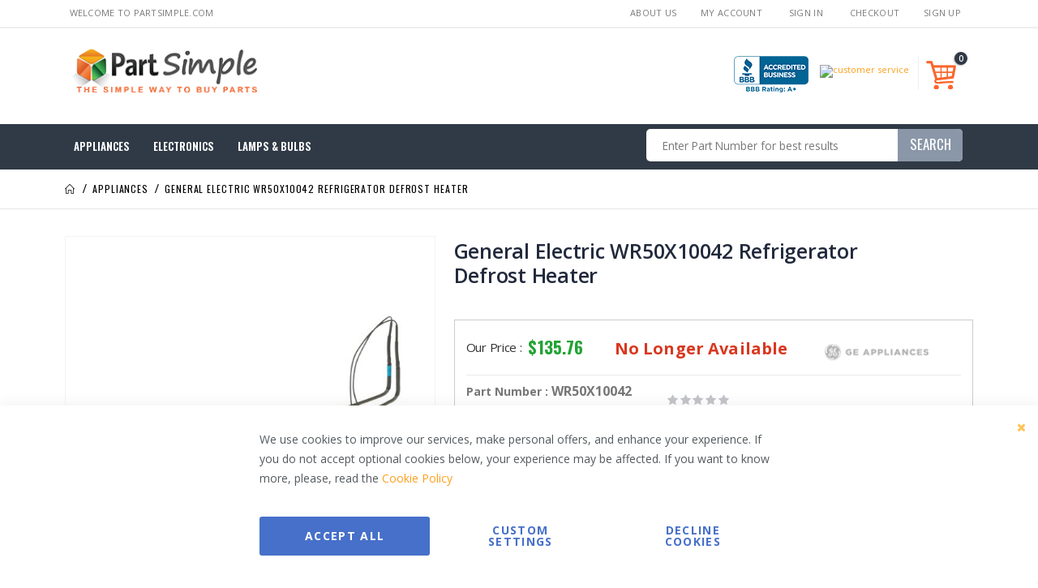

--- FILE ---
content_type: text/html; charset=UTF-8
request_url: https://www.partsimple.com/ge-wr50x10042-refrigerator-defrost-heater.html
body_size: 28682
content:
<!doctype html>
<html lang="en">
    <head prefix="og: http://ogp.me/ns# fb: http://ogp.me/ns/fb# product: http://ogp.me/ns/product#">
        <script>
    var LOCALE = 'en\u002DUS';
    var BASE_URL = 'https\u003A\u002F\u002Fwww.partsimple.com\u002F';
    var require = {
        'baseUrl': 'https\u003A\u002F\u002Fscripts.partsimple.com\u002Fstatic\u002Ffrontend\u002FSmartwave\u002Fpartsimple\u002Fen_US'
    };</script>        <meta charset="utf-8"/>
<meta name="title" content="General Electric WR50X10042 Refrigerator Defrost Heater"/>
<meta name="description" content="Shop General Electric WR50X10042 Refrigerator Defrost Heater online. We help you to fix your broken appliance at lowest prices &amp; with fast shipping."/>
<meta name="keywords" content="wr50x10042, general electric wr50x10042, wr50x10042 refrigerator defrost heater"/>
<meta name="robots" content="INDEX,FOLLOW"/>
<meta name="viewport" content="width=device-width, initial-scale=1, maximum-scale=1.0, user-scalable=no"/>
<meta name="format-detection" content="telephone=no"/>
<title>General Electric WR50X10042 Refrigerator Defrost Heater</title>
<link  rel="stylesheet" type="text/css"  media="all" href="https://scripts.partsimple.com/static/_cache/merged/474742732f6968f5c5a1713011f93ecf.min.css" />
<link  rel="stylesheet" type="text/css"  media="screen and (min-width: 768px)" href="https://scripts.partsimple.com/static/frontend/Smartwave/partsimple/en_US/css/styles-l.min.css" />
<link  rel="stylesheet" type="text/css"  media="print" href="https://scripts.partsimple.com/static/frontend/Smartwave/partsimple/en_US/css/print.min.css" />
<link  rel="stylesheet" type="text/css"  media="all" href="https://cdnjs.cloudflare.com/ajax/libs/font-awesome/4.7.0/css/font-awesome.min.css" />
<script  type="text/javascript"  src="https://scripts.partsimple.com/static/_cache/merged/da3225619b21fac6613e5acc1b4f4d4c.min.js"></script>
<link  rel="stylesheet" type="text/css" href="//fonts.googleapis.com/css?family=Shadows+Into+Light" />
<link  rel="icon" type="image/x-icon" href="https://media.partsimple.com/media/favicon/stores/1/Partsimple.png" />
<link  rel="shortcut icon" type="image/x-icon" href="https://media.partsimple.com/media/favicon/stores/1/Partsimple.png" />
<link  rel="canonical" href="https://www.partsimple.com/ge-wr50x10042-refrigerator-defrost-heater.html" />
<meta name="google-site-verification" content="d28_2tJKem5142HwdAC0w1-hZkhptN3yUzR6bUJpDts" /><meta name="msvalidate.01" content="38B1ADE7DE9E470CAADD429BBCDD380B" /><!--2f23246cbdccf2288f00b2761a1a37f5-->



<script src="//rum-static.pingdom.net/pa-65cdaa0668cac40012000741.js" async></script><script type="text&#x2F;javascript">    window.dataLayer = window.dataLayer || [];
    function gtag() { dataLayer.push(arguments) }

    window.amConsentManager = window.amConsentManager || {
        consentStates: {
            denied: 'denied',
            granted: 'granted'
        },
        storageName: 'amConsentMode',
        gdprCookie: {
            cookieGroupName: 'amcookie_allowed',
            allCookiesAllowed: '0'
        },
        defaultConsentTypesData: {"ad_storage":{"default":"0","group":"2"},"analytics_storage":{"default":"0","group":"3"},"ad_user_data":{"default":"0","group":"2"},"ad_personalization":{"default":"0","group":"2"}},
        currentStoreId: 1,
        init: function () {
            this.setDefaultConsent();

            if (this.shouldResetConsentState()) {
                this.resetAllowedCookiesGroups();
                this.removeCurrentConsentState();
            } else {
                this.sendUpdateConsent();
            }
        },
        setDefaultConsent: function () {
            let consentState = {};
            for (const [type, data] of Object.entries(this.defaultConsentTypesData)) {
                consentState[type] = data.default === '1' ? this.consentStates.granted : this.consentStates.denied;
            }

            gtag('consent', 'default', consentState);
        },
        updateConsent: function (consent) {
            const storageConsent = this.getPersistedConsentTypeState();
            const consentState = {...storageConsent, ...consent};

            this.persistConsentTypeState(consentState);
            this.sendUpdateConsent();
        },
        sendUpdateConsent: function () {
            gtag('consent', 'update', this.getPersistedConsentTypeStateForGtag());
        },
        removeCurrentConsentState: function () {
            this.persistConsentTypeState({});
        },
        getConsentTypeStateByGroupIds: function (groups) {
            let consentTypeState = {};

            for (const [type, data] of Object.entries(this.defaultConsentTypesData)) {
                consentTypeState[type] = {
                    group: data.group,
                    status: (groups.includes(data.group) || groups.includes(this.gdprCookie.allCookiesAllowed))
                        ? this.consentStates.granted
                        : this.consentStates.denied
                }
            }

            return consentTypeState;
        },
        persistConsentTypeState: function (consentTypeState) {
            let persistedState = this.getPersistedConsentTypeState(false);
            persistedState[this.currentStoreId] = consentTypeState;
            localStorage.setItem(this.storageName, JSON.stringify(persistedState));
        },
        getPersistedConsentTypeState: function (forCurrentStore = true) {
            let persistedStates = JSON.parse(localStorage.getItem(this.storageName)) ?? {};

            if (forCurrentStore) {
                return persistedStates?.[this.currentStoreId] ?? {};
            }

            return persistedStates;
        },
        getPersistedConsentTypeStateForGtag: function () {
            let consentTypeState = {};
            let persistedState = this.getPersistedConsentTypeState();

            for (const [type, data] of Object.entries(persistedState)) {
                consentTypeState[type] = data.status;
            }

            return consentTypeState;
        },
        shouldResetConsentState: function () {
            const persistedConsentTypes = this.getPersistedConsentTypeState();

            if (Object.keys(persistedConsentTypes).length === 0
                || Object.keys(persistedConsentTypes).length !== Object.keys(this.defaultConsentTypesData).length
                || !document.cookie.includes(this.gdprCookie.cookieGroupName)
            ) {
                return true;
            }

            for (const [type, data] of Object.entries(persistedConsentTypes)) {
                if (data.group !== this.defaultConsentTypesData[type].group) {
                    return true;
                }
            }

            return false;
        },
        resetAllowedCookiesGroups: function () {
            document.cookie = this.gdprCookie.cookieGroupName + '=0;max-age=-1;domain=' + location.hostname;
        }
    };

    window.amConsentManager.init();</script><script type="text&#x2F;javascript">    window.amMicrosoftConsentManager = window.amMicrosoftConsentManager || {
        microsoftPixels: [],
        consentStates: {
            denied: 'denied',
            granted: 'granted'
        },
        storageName: 'amMicrosoftConsentMode',
        gdprCookie: {
            cookieGroupName: 'amcookie_allowed',
            allCookiesAllowed: '0'
        },
        defaultConsentTypesData: {"ad_storage":{"default":"0","group":"2"}},
        currentStoreId: 1,
        init: function () {
            this.microsoftPixels = window.amPixelManager?.getActivePixels('bing') ?? [];
            this.initStorage();
            this.setDefaultConsent();
        },
        initStorage: function () {
            const persistedConsentTypes = this.getPersistedConsentTypeState();

            if (Object.keys(persistedConsentTypes).length !== 0 && !this.shouldResetConsentState(persistedConsentTypes)) {
                return;
            }

            let consentState = {};
            for (const [type, data] of Object.entries(this.defaultConsentTypesData)) {
                consentState[type] = {
                    group: data.group,
                    status: data.default === '1' ? this.consentStates.granted : this.consentStates.denied
                };
            }

            this.resetAllowedCookiesGroups();
            this.persistConsentTypeState(consentState);
        },
        setDefaultConsent: function () {
            this.microsoftPixels.forEach(pixel => {
                window[pixel.globalEventVariable]?.push('consent', 'default', this.getPersistedConsentTypeStateForUETtag());
            });
        },
        updateConsent: function (consent) {
            const storageConsent = this.getPersistedConsentTypeState();
            const consentState = {...storageConsent, ...consent};

            this.persistConsentTypeState(consentState);

            this.microsoftPixels.forEach(pixel => {
                window[pixel.globalEventVariable]?.push('consent', 'default', this.getPersistedConsentTypeStateForUETtag());
            });
        },
        getConsentTypeStateByGroupIds: function (groups) {
            let consentTypeState = {};

            for (const [type, data] of Object.entries(this.defaultConsentTypesData)) {
                consentTypeState[type] = {
                    group: data.group,
                    status: (groups.includes(data.group) || groups.includes(this.gdprCookie.allCookiesAllowed))
                        ? this.consentStates.granted
                        : this.consentStates.denied
                }
            }

            return consentTypeState;
        },
        persistConsentTypeState: function (consentTypeState) {
            let persistedState = this.getPersistedConsentTypeState(false);
            persistedState[this.currentStoreId] = consentTypeState;
            localStorage.setItem(this.storageName, JSON.stringify(persistedState));
        },
        getPersistedConsentTypeState: function (forCurrentStore = true) {
            let persistedStates = JSON.parse(localStorage.getItem(this.storageName)) ?? {};

            if (forCurrentStore) {
                return persistedStates?.[this.currentStoreId] ?? {};
            }

            return persistedStates;
        },
        getPersistedConsentTypeStateForUETtag: function () {
            let consentTypeState = {};
            let persistedState = this.getPersistedConsentTypeState();

            for (const [type, data] of Object.entries(persistedState)) {
                consentTypeState[type] = data.status;
            }

            return consentTypeState;
        },
        shouldResetConsentState: function (persistedConsentTypes) {
            if (Object.keys(persistedConsentTypes).length != Object.keys(this.defaultConsentTypesData).length
                || !document.cookie.includes(this.gdprCookie.cookieGroupName)
            ) {
                return true;
            }

            for (const [type, data] of Object.entries(persistedConsentTypes)) {
                if (data.group !== this.defaultConsentTypesData[type].group) {
                    return true;
                }
            }

            return false;
        },
        resetAllowedCookiesGroups: function () {
            document.cookie = this.gdprCookie.cookieGroupName + '=0;max-age=-1;domain=' + location.hostname;
        }
    };

    window.addEventListener('am-pixel-bing-init', () => {
        window.amMicrosoftConsentManager?.init();
    });</script>        <link rel='stylesheet' href="//fonts.googleapis.com/css?family=Open+Sans%3A300%2C300italic%2C400%2C400italic%2C600%2C600italic%2C700%2C700italic%2C800%2C800italic&amp;v1&amp;subset=latin%2Clatin-ext" type="text/css" media="screen"/>
<link href="//fonts.googleapis.com/css?family=Oswald:300,400,500,600,700" rel="stylesheet">
<link href="//fonts.googleapis.com/css?family=Poppins:200,300,400,500,600,700,800" rel="stylesheet">
<link rel="stylesheet" href="//fonts.googleapis.com/css?family=Open+Sans%3A300%2C300italic%2C400%2C400italic%2C600%2C600italic%2C700%2C700italic%2C800%2C800italic&amp;v1&amp;subset=latin%2Clatin-ext" type="text/css" media="screen"/>
    <link rel="stylesheet" type="text/css" media="all" href="https://media.partsimple.com/media/porto/web/bootstrap/css/bootstrap.optimized.min.css">
    <link rel="stylesheet" type="text/css" media="all" href="https://media.partsimple.com/media/porto/web/css/animate.optimized.css">
<link rel="stylesheet" type="text/css" media="all" href="https://media.partsimple.com/media/porto/web/css/header/type17.css">
<link rel="stylesheet" type="text/css" media="all" href="https://media.partsimple.com/media/porto/web/css/custom.css">
<link rel="stylesheet" type="text/css" media="all" href="https://media.partsimple.com/media/porto/configed_css/design_default.css">
<link rel="stylesheet" type="text/css" media="all" href="https://media.partsimple.com/media/porto/configed_css/settings_default.css">
<script type="text/javascript">
var redirect_cart = false;
    redirect_cart = true;
</script>
<script type="text/javascript">
require([
    'jquery',
    'pt_animate'
], function ($) {
  $(window).on('load', function(){
    var $wrap = $(document.body);
    if ($.isFunction($.fn.themeAnimate)) {
      $wrap.find('[data-plugin-animate], [data-appear-animation]').each(function() {
        var $this = $(this),
            opts;

        var pluginOptions = $this.data('plugin-options');
        if (pluginOptions) {
          if (typeof pluginOptions == 'string') {
            opts = JSON.parse(pluginOptions.replace(/'/g,'"').replace(';',''));
          } else {
            opts = pluginOptions;
          }
        }
        $this.themeAnimate(opts);
      });
    }
  });
});
</script>

<script>
    window.getWpGA4Cookie = function(name) {
        match = document.cookie.match(new RegExp(name + '=([^;]+)'));
        if (match) return decodeURIComponent(match[1].replace(/\+/g, ' ')) ;
    };

    window.ga4AllowServices = false;

    var isCookieRestrictionModeEnabled = 0,
        currentWebsiteId = 1,
        cookieRestrictionName = 'user_allowed_save_cookie';

    if (isCookieRestrictionModeEnabled) {
        allowedCookies = window.getWpGA4Cookie(cookieRestrictionName);

        if (allowedCookies !== undefined) {
            allowedWebsites = JSON.parse(allowedCookies);

            if (allowedWebsites[currentWebsiteId] === 1) {
                window.ga4AllowServices = true;
            }
        }
    } else {
        window.ga4AllowServices = true;
    }
</script>
        <script>
        if (window.ga4AllowServices) {
            window.dataLayer = window.dataLayer || [];
                        var dl4Objects = [{"pageName":"General Electric WR50X10042 Refrigerator Defrost Heater","pageType":"product","google_tag_params":{"ecomm_pagetype":"product","ecomm_prodid":"67888","ecomm_totalvalue":135.76,"ecomm_category":"Appliances"},"ecommerce":{"currency":"USD","value":135.76,"items":[{"item_name":"General Electric WR50X10042  Refrigerator Defrost Heater","affiliation":"Partsimple website - PartSimple - English","item_id":"67888","price":135.76,"item_category":"Appliances","item_list_name":"Appliances","item_list_id":"1360","item_stock_status":"Out of stock","item_sale_product":"No","item_reviews_count":"0","item_reviews_score":"0"}]},"event":"view_item"}];
            for (var i in dl4Objects) {
                window.dataLayer.push({ecommerce: null});
                window.dataLayer.push(dl4Objects[i]);
            }
                        var wpGA4Cookies = ['wp_ga4_user_id','wp_ga4_customerGroup'];
            wpGA4Cookies.map(function (cookieName) {
                var cookieValue = window.getWpGA4Cookie(cookieName);
                if (cookieValue) {
                    var dl4Object = {};
                    dl4Object[cookieName.replace('wp_ga4_', '')] = cookieValue;
                    window.dataLayer.push(dl4Object);
                }
            });
        }
    </script>

    <!-- Google Tag Manager -->
<script>  if (window.ga4AllowServices) { (function(w,d,s,l,i){w[l]=w[l]||[];w[l].push({'gtm.start':
new Date().getTime(),event:'gtm.js'});var f=d.getElementsByTagName(s)[0],
j=d.createElement(s),dl=l!='dataLayer'?'&l='+l:'';j.async=true;j.src=
'https://www.googletagmanager.com/gtm.js?id='+i+dl;f.parentNode.insertBefore(j,f);
})(window,document,'script','dataLayer','GTM-TWHKWB');} </script>
<!-- End Google Tag Manager --><!-- BEGIN GOOGLE ANALYTICS CODE -->
<script type="text/x-magento-init">
{
    "*": {
        "Magento_GoogleAnalytics/js/google-analytics": {
            "isCookieRestrictionModeEnabled": 0,
            "currentWebsite": 1,
            "cookieName": "user_allowed_save_cookie",
            "ordersTrackingData": [],
            "pageTrackingData": {"optPageUrl":"","isAnonymizedIpActive":false,"accountId":"UA-21372917-1"}        }
    }
}
</script>
<!-- END GOOGLE ANALYTICS CODE -->
    <script type="text/x-magento-init">
        {
            "*": {
                "Magento_PageCache/js/form-key-provider": {
                    "isPaginationCacheEnabled":
                        0                }
            }
        }
    </script>
<script type="text&#x2F;javascript">    window.amMicrosoftConsentManager = window.amMicrosoftConsentManager || {
        microsoftPixels: [],
        consentStates: {
            denied: 'denied',
            granted: 'granted'
        },
        storageName: 'amMicrosoftConsentMode',
        gdprCookie: {
            cookieGroupName: 'amcookie_allowed',
            allCookiesAllowed: '0'
        },
        defaultConsentTypesData: {"ad_storage":{"default":"0","group":"2"}},
        currentStoreId: 1,
        init: function () {
            this.microsoftPixels = window.amPixelManager?.getActivePixels('bing') ?? [];
            this.initStorage();
            this.setDefaultConsent();
        },
        initStorage: function () {
            const persistedConsentTypes = this.getPersistedConsentTypeState();

            if (Object.keys(persistedConsentTypes).length !== 0 && !this.shouldResetConsentState(persistedConsentTypes)) {
                return;
            }

            let consentState = {};
            for (const [type, data] of Object.entries(this.defaultConsentTypesData)) {
                consentState[type] = {
                    group: data.group,
                    status: data.default === '1' ? this.consentStates.granted : this.consentStates.denied
                };
            }

            this.resetAllowedCookiesGroups();
            this.persistConsentTypeState(consentState);
        },
        setDefaultConsent: function () {
            this.microsoftPixels.forEach(pixel => {
                window[pixel.globalEventVariable]?.push('consent', 'default', this.getPersistedConsentTypeStateForUETtag());
            });
        },
        updateConsent: function (consent) {
            const storageConsent = this.getPersistedConsentTypeState();
            const consentState = {...storageConsent, ...consent};

            this.persistConsentTypeState(consentState);

            this.microsoftPixels.forEach(pixel => {
                window[pixel.globalEventVariable]?.push('consent', 'default', this.getPersistedConsentTypeStateForUETtag());
            });
        },
        getConsentTypeStateByGroupIds: function (groups) {
            let consentTypeState = {};

            for (const [type, data] of Object.entries(this.defaultConsentTypesData)) {
                consentTypeState[type] = {
                    group: data.group,
                    status: (groups.includes(data.group) || groups.includes(this.gdprCookie.allCookiesAllowed))
                        ? this.consentStates.granted
                        : this.consentStates.denied
                }
            }

            return consentTypeState;
        },
        persistConsentTypeState: function (consentTypeState) {
            let persistedState = this.getPersistedConsentTypeState(false);
            persistedState[this.currentStoreId] = consentTypeState;
            localStorage.setItem(this.storageName, JSON.stringify(persistedState));
        },
        getPersistedConsentTypeState: function (forCurrentStore = true) {
            let persistedStates = JSON.parse(localStorage.getItem(this.storageName)) ?? {};

            if (forCurrentStore) {
                return persistedStates?.[this.currentStoreId] ?? {};
            }

            return persistedStates;
        },
        getPersistedConsentTypeStateForUETtag: function () {
            let consentTypeState = {};
            let persistedState = this.getPersistedConsentTypeState();

            for (const [type, data] of Object.entries(persistedState)) {
                consentTypeState[type] = data.status;
            }

            return consentTypeState;
        },
        shouldResetConsentState: function (persistedConsentTypes) {
            if (Object.keys(persistedConsentTypes).length != Object.keys(this.defaultConsentTypesData).length
                || !document.cookie.includes(this.gdprCookie.cookieGroupName)
            ) {
                return true;
            }

            for (const [type, data] of Object.entries(persistedConsentTypes)) {
                if (data.group !== this.defaultConsentTypesData[type].group) {
                    return true;
                }
            }

            return false;
        },
        resetAllowedCookiesGroups: function () {
            document.cookie = this.gdprCookie.cookieGroupName + '=0;max-age=-1;domain=' + location.hostname;
        }
    };

    window.addEventListener('am-pixel-bing-init', () => {
        window.amMicrosoftConsentManager?.init();
    });</script>
<meta property="og:type" content="product" />
<meta property="og:title"
      content="General&#x20;Electric&#x20;WR50X10042&#x20;&#x20;Refrigerator&#x20;Defrost&#x20;Heater" />
<meta property="og:image"
      content="https://media.partsimple.com/media/catalog/product/cache/f1f8bd8fb2c45c4c76a7b86e64a3429f/cs/h/ge-wr50x10042.jpg" />
<meta property="og:description"
      content="" />
<meta property="og:url" content="https://www.partsimple.com/ge-wr50x10042-refrigerator-defrost-heater.html" />
    <meta property="product:price:amount" content="135.76"/>
    <meta property="product:price:currency"
      content="USD"/>
    </head>
    <body data-container="body"
          data-mage-init='{"loaderAjax": {}, "loader": { "icon": "https://scripts.partsimple.com/static/frontend/Smartwave/partsimple/en_US/images/loader-2.gif"}}'
        id="html-body" class="catalog-product-view product-ge-wr50x10042-refrigerator-defrost-heater  layout-1140 wide page-layout-1column">
        <!-- Google Tag Manager (noscript) -->
<noscript><iframe src="https://www.googletagmanager.com/ns.html?id=GTM-TWHKWB"
height="0" width="0" style="display:none;visibility:hidden"></iframe></noscript>
<!-- End Google Tag Manager (noscript) -->
<script type="text/x-magento-init">
    {
        "*": {
            "Magento_PageBuilder/js/widget-initializer": {
                "config": {"[data-content-type=\"slider\"][data-appearance=\"default\"]":{"Magento_PageBuilder\/js\/content-type\/slider\/appearance\/default\/widget":false},"[data-content-type=\"map\"]":{"Magento_PageBuilder\/js\/content-type\/map\/appearance\/default\/widget":false},"[data-content-type=\"row\"]":{"Magento_PageBuilder\/js\/content-type\/row\/appearance\/default\/widget":false},"[data-content-type=\"tabs\"]":{"Magento_PageBuilder\/js\/content-type\/tabs\/appearance\/default\/widget":false},"[data-content-type=\"slide\"]":{"Magento_PageBuilder\/js\/content-type\/slide\/appearance\/default\/widget":{"buttonSelector":".pagebuilder-slide-button","showOverlay":"hover","dataRole":"slide"}},"[data-content-type=\"banner\"]":{"Magento_PageBuilder\/js\/content-type\/banner\/appearance\/default\/widget":{"buttonSelector":".pagebuilder-banner-button","showOverlay":"hover","dataRole":"banner"}},"[data-content-type=\"buttons\"]":{"Magento_PageBuilder\/js\/content-type\/buttons\/appearance\/inline\/widget":false},"[data-content-type=\"products\"][data-appearance=\"owlcarousel\"]":{"Smartwave_Filterproducts\/js\/content-type\/filterproducts\/appearance\/carousel\/widget":false}},
                "breakpoints": {"desktop":{"label":"Desktop","stage":true,"default":true,"class":"desktop-switcher","icon":"Magento_PageBuilder::css\/images\/switcher\/switcher-desktop.svg","conditions":{"min-width":"1024px"},"options":{"products":{"default":{"slidesToShow":"5"}}}},"tablet":{"conditions":{"max-width":"1024px","min-width":"768px"},"options":{"products":{"default":{"slidesToShow":"4"},"continuous":{"slidesToShow":"3"}}}},"mobile":{"label":"Mobile","stage":true,"class":"mobile-switcher","icon":"Magento_PageBuilder::css\/images\/switcher\/switcher-mobile.svg","media":"only screen and (max-width: 768px)","conditions":{"max-width":"768px","min-width":"640px"},"options":{"products":{"default":{"slidesToShow":"3"}}}},"mobile-small":{"conditions":{"max-width":"640px"},"options":{"products":{"default":{"slidesToShow":"2"},"continuous":{"slidesToShow":"1"}}}}}            }
        }
    }
</script>

<div class="cookie-status-message" id="cookie-status">
    The store will not work correctly when cookies are disabled.</div>
<script type="text&#x2F;javascript">document.querySelector("#cookie-status").style.display = "none";</script>
<script type="text/x-magento-init">
    {
        "*": {
            "cookieStatus": {}
        }
    }
</script>

<script type="text/x-magento-init">
    {
        "*": {
            "mage/cookies": {
                "expires": null,
                "path": "\u002F",
                "domain": ".www.partsimple.com",
                "secure": true,
                "lifetime": "86400"
            }
        }
    }
</script>
    <noscript>
        <div class="message global noscript">
            <div class="content">
                <p>
                    <strong>JavaScript seems to be disabled in your browser.</strong>
                    <span>
                        For the best experience on our site, be sure to turn on Javascript in your browser.                    </span>
                </p>
            </div>
        </div>
    </noscript>

<script>
    window.cookiesConfig = window.cookiesConfig || {};
    window.cookiesConfig.secure = true;
</script><script>    require.config({
        map: {
            '*': {
                wysiwygAdapter: 'mage/adminhtml/wysiwyg/tiny_mce/tinymce5Adapter'
            }
        }
    });</script><script>
    require.config({
        paths: {
            googleMaps: 'https\u003A\u002F\u002Fmaps.googleapis.com\u002Fmaps\u002Fapi\u002Fjs\u003Fv\u003D3\u0026key\u003D'
        },
        config: {
            'Magento_PageBuilder/js/utils/map': {
                style: ''
            },
            'Magento_PageBuilder/js/content-type/map/preview': {
                apiKey: '',
                apiKeyErrorMessage: 'You\u0020must\u0020provide\u0020a\u0020valid\u0020\u003Ca\u0020href\u003D\u0027https\u003A\u002F\u002Fwww.partsimple.com\u002Fadminhtml\u002Fsystem_config\u002Fedit\u002Fsection\u002Fcms\u002F\u0023cms_pagebuilder\u0027\u0020target\u003D\u0027_blank\u0027\u003EGoogle\u0020Maps\u0020API\u0020key\u003C\u002Fa\u003E\u0020to\u0020use\u0020a\u0020map.'
            },
            'Magento_PageBuilder/js/form/element/map': {
                apiKey: '',
                apiKeyErrorMessage: 'You\u0020must\u0020provide\u0020a\u0020valid\u0020\u003Ca\u0020href\u003D\u0027https\u003A\u002F\u002Fwww.partsimple.com\u002Fadminhtml\u002Fsystem_config\u002Fedit\u002Fsection\u002Fcms\u002F\u0023cms_pagebuilder\u0027\u0020target\u003D\u0027_blank\u0027\u003EGoogle\u0020Maps\u0020API\u0020key\u003C\u002Fa\u003E\u0020to\u0020use\u0020a\u0020map.'
            },
        }
    });
</script>

<script>
    require.config({
        shim: {
            'Magento_PageBuilder/js/utils/map': {
                deps: ['googleMaps']
            }
        }
    });
</script>

<script data-cfasync="false" type="text&#x2F;javascript">window.isGdprCookieEnabled = true;

require(['Amasty_GdprFrontendUi/js/modal-show'], function (modalConfigInit) {
    modalConfigInit({"isDeclineEnabled":1,"barLocation":0,"policyText":"We use cookies to improve our services, make personal offers, and enhance your experience. If you do not accept optional cookies below, your experience may be affected. If you want to know more, please, read the <a href=\"privacy-policy#cookie-policy\" title=\"Cookie Policy\" target=\"_blank\">Cookie Policy<\/a>","firstShowProcess":"0","cssConfig":{"backgroundColor":null,"policyTextColor":null,"textColor":null,"titleColor":null,"linksColor":null,"acceptBtnColor":null,"acceptBtnColorHover":null,"acceptBtnTextColor":null,"acceptBtnTextColorHover":null,"acceptBtnOrder":null,"allowBtnTextColor":null,"allowBtnTextColorHover":null,"allowBtnColor":null,"allowBtnColorHover":null,"allowBtnOrder":null,"declineBtnTextColorHover":null,"declineBtnColorHover":null,"declineBtnTextColor":null,"declineBtnColor":null,"declineBtnOrder":null},"isAllowCustomersCloseBar":true,"isPopup":false,"isModal":false,"className":"amgdprjs-bar-template","buttons":[{"label":"Accept All","dataJs":"accept","class":"-allow -save","action":"allowCookies"},{"label":"Custom Settings","dataJs":"settings","class":"-settings"},{"label":"Decline Cookies","dataJs":"decline","class":"-decline","action":"declineCookie"}],"template":"<div role=\"alertdialog\"\n     class=\"modal-popup _show amgdprcookie-bar-container <% if (data.isPopup) { %>-popup<% } %>\"\n     data-amcookie-js=\"bar\"\n     aria-label=\"<%= phrase.cookieBar %>\"\n>\n    <div data-amgdprcookie-focus-start tabindex=\"0\">\n        <span tabindex=\"0\" class=\"amgdprcookie-focus-guard\" data-focus-to=\"last\"><\/span>\n        <% if (data.isAllowCustomersCloseBar){ %>\n        <button class=\"action-close\" data-amcookie-js=\"close-cookiebar\" type=\"button\">\n            <span data-bind=\"i18n: 'Close Cookie Bar'\"><\/span>\n        <\/button>\n        <% } %>\n        <div class=\"amgdprcookie-bar-block\">\n            <div id=\"amgdprcookie-policy-text\" class=\"amgdprcookie-policy\"><%= data.policyText %><\/div>\n            <div class=\"amgdprcookie-buttons-block\">\n                <% _.each(data.buttons, function(button) { %>\n                <button\n                    class=\"amgdprcookie-button <%= button.class %>\"\n                    disabled\n                    data-amgdprcookie-js=\"<%= button.dataJs %>\"\n                >\n                    <%= button.label %>\n                <\/button>\n                <% }); %>\n            <\/div>\n        <\/div>\n        <span tabindex=\"0\" class=\"amgdprcookie-focus-guard\" data-focus-to=\"first\"><\/span>\n    <\/div>\n<\/div>\n\n<style>\n    <% if(css.backgroundColor){ %>\n    .amgdprcookie-bar-container {\n        background-color: <%= css.backgroundColor %>\n    }\n    <% } %>\n    <% if(css.policyTextColor){ %>\n    .amgdprcookie-bar-container .amgdprcookie-policy {\n        color: <%= css.policyTextColor %>;\n    }\n    <% } %>\n    <% if(css.textColor){ %>\n    .amgdprcookie-bar-container .amgdprcookie-text {\n        color: <%= css.textColor %>;\n    }\n    <% } %>\n    <% if(css.titleColor){ %>\n    .amgdprcookie-bar-container .amgdprcookie-header {\n        color: <%= css.titleColor %>;\n    }\n    <% } %>\n    <% if(css.linksColor){ %>\n    .amgdprcookie-bar-container .amgdprcookie-link,\n    .amgdprcookie-bar-container .amgdprcookie-policy a {\n        color: <%= css.linksColor %>;\n    }\n    <% } %>\n    <% if(css.acceptBtnOrder || css.acceptBtnColor || css.acceptBtnTextColor){ %>\n    .amgdprcookie-bar-container .amgdprcookie-button.-save {\n        <% if(css.acceptBtnOrder) { %>order: <%= css.acceptBtnOrder %>; <% } %>\n        <% if(css.acceptBtnColor) { %>\n            background-color: <%= css.acceptBtnColor %>;\n            border-color: <%= css.acceptBtnColor %>;\n        <% } %>\n        <% if(css.acceptBtnTextColor) { %>color: <%= css.acceptBtnTextColor %>; <% } %>\n    }\n    <% } %>\n    <% if(css.acceptBtnColorHover || css.acceptBtnTextColorHover){ %>\n    .amgdprcookie-bar-container .amgdprcookie-button.-save:hover {\n        <% if(css.acceptBtnColorHover) { %>\n            background-color: <%= css.acceptBtnColorHover %>;\n            border-color: <%= css.acceptBtnColorHover %>;\n        <% } %>\n        <% if(css.acceptBtnTextColorHover) { %> color: <%= css.acceptBtnTextColorHover %>; <% } %>\n    }\n    <% } %>\n    <% if(css.allowBtnOrder || css.allowBtnColor || css.allowBtnTextColor){ %>\n    .amgdprcookie-bar-container .amgdprcookie-button.-settings {\n        <% if(css.allowBtnOrder) { %> order: <%= css.allowBtnOrder %>; <% } %>\n        <% if(css.allowBtnColor) { %>\n            background-color: <%= css.allowBtnColor %>;\n            border-color: <%= css.allowBtnColor %>;\n        <% } %>\n        <% if(css.allowBtnTextColor) { %> color: <%= css.allowBtnTextColor %>; <% } %>\n    }\n    <% } %>\n    <% if(css.allowBtnColorHover || css.allowBtnTextColorHover){ %>\n    .amgdprcookie-bar-container .amgdprcookie-button.-settings:hover {\n        <% if(css.allowBtnColorHover) { %>\n            background-color: <%= css.allowBtnColorHover %>;\n            border-color: <%= css.allowBtnColorHover %>;\n        <% } %>\n        <% if(css.allowBtnTextColorHover) { %> color: <%= css.allowBtnTextColorHover %>; <% } %>\n    }\n    <% } %>\n    <% if(css.declineBtnOrder || css.declineBtnColor || css.declineBtnTextColor){ %>\n    .amgdprcookie-bar-container .amgdprcookie-button.-decline {\n        <% if(css.declineBtnOrder) { %> order: <%= css.declineBtnOrder %>; <% } %>\n        <% if(css.declineBtnColor) { %>\n            background-color: <%= css.declineBtnColor %>;\n            border-color: <%= css.declineBtnColor %>;\n        <% } %>\n        <% if(css.declineBtnTextColor) { %> color: <%= css.declineBtnTextColor %>; <% } %>\n    }\n    <% } %>\n    <% if(css.declineBtnColorHover || css.declineBtnTextColorHover){ %>\n    .amgdprcookie-bar-container .amgdprcookie-button.-decline:hover {\n        <% if(css.declineBtnColorHover) { %>\n            background-color: <%= css.declineBtnColorHover %>;\n            border-color: <%= css.declineBtnColorHover %>;\n        <% } %>\n        <% if(css.declineBtnTextColorHover) { %> color: <%= css.declineBtnTextColorHover %>; <% } %>\n    }\n    <% } %>\n<\/style>\n"});
});</script>    <script data-cfasync="false" type="text/x-magento-init">
        {
            "*": {
                "Magento_Ui/js/core/app": {"components":{"gdpr-cookie-modal":{"cookieText":"We use cookies to improve our services, make personal offers, and enhance your experience. If you do not accept optional cookies below, your experience may be affected. If you want to know more, please, read the <a href=\"privacy-policy#cookie-policy\" title=\"Cookie Policy\" target=\"_blank\">Cookie Policy<\/a>","firstShowProcess":"0","acceptBtnText":"Accept All","declineBtnText":null,"settingsBtnText":null,"isDeclineEnabled":1,"isAllowCustomersCloseBar":true,"component":"Amasty_GdprFrontendUi\/js\/cookies","barType":0,"barLocation":0,"children":{"gdpr-cookie-settings-modal":{"component":"Amasty_GdprFrontendUi\/js\/modal\/cookie-settings"},"gdpr-cookie-information-modal":{"component":"Amasty_GdprFrontendUi\/js\/modal\/cookie-information"}}}}}            }
        }
    </script>
    <!-- ko scope: 'gdpr-cookie-modal' -->
        <!--ko template: getTemplate()--><!-- /ko -->
    <!-- /ko -->
    <style>
        .amgdprjs-bar-template {
            z-index: 999;
                    bottom: 0;
                }
    </style>

<script type="text/javascript">
require([
    'jquery'
], function ($) {
    $(document).ready(function(){
        if(!($("body").hasClass("product-type-default") || $("body").hasClass("product-type-carousel") || $("body").hasClass("product-type-fullwidth") || $("body").hasClass("product-type-grid") || $("body").hasClass("product-type-sticky-right") || $("body").hasClass("product-type-wide-grid"))) {
                    if($(".block.upsell").length > 0) {
            var u = $('<div class="main-upsell-product-detail"/>');
            $('<div class="container"/>').html($(".block.upsell").detach()).appendTo(u);
            $("#maincontent").after(u);
        }
            }
            $(".box-tocart .actions").after('<div class="moved-add-to-links"></div>');
        $(".product-social-links > .product-addto-links").appendTo(".moved-add-to-links");
        $(".product-social-links > .action.mailto").appendTo(".product-addto-links");
        });
});
</script>
<div class="page-wrapper"><header class="page-header type17 header-newskin" >
    <div class="main-panel-top">
        <div class="container">
            <div class="main-panel-inner">
                <div class="panel wrapper">
                    <div class="panel header">
                        <a class="action skip contentarea"
   href="#contentarea">
    <span>
        Skip to Content    </span>
</a>
                                                                        <ul class="header links">    <li class="greet welcome" data-bind="scope: 'customer'">
        <!-- ko if: customer().fullname  -->
        <span class="logged-in"
              data-bind="text: new String('Welcome, %1!').
              replace('%1', customer().fullname)">
        </span>
        <!-- /ko -->
        <!-- ko ifnot: customer().fullname  -->
        <span class="not-logged-in"
              data-bind="text: 'Welcome to Partsimple.com'"></span>
                <!-- /ko -->
    </li>
        <script type="text/x-magento-init">
        {
            "*": {
                "Magento_Ui/js/core/app": {
                    "components": {
                        "customer": {
                            "component": "Magento_Customer/js/view/customer"
                        }
                    }
                }
            }
        }
    </script>
<li><a href="https://www.partsimple.com/about-us/" id="idUm7vWXhz" >About Us</a></li><li><a href="https://www.partsimple.com/customer/account/" id="id3fhNowcI" >My Account</a></li><li class="item link compare hide" data-bind="scope: 'compareProducts'" data-role="compare-products-link">
    <a class="action compare" title="Compare Products"
       data-bind="attr: {'href': compareProducts().listUrl}, css: {'': !compareProducts().count}"
    >
    	<em class="porto-icon-chart hidden-xs"></em>
        Compare        (<span class="counter qty" data-bind="text: compareProducts().countCaption"></span>)
    </a>
</li>
<script type="text/x-magento-init">
{"[data-role=compare-products-link]": {"Magento_Ui/js/core/app": {"components":{"compareProducts":{"component":"Magento_Catalog\/js\/view\/compare-products"}}}}}
</script>
<li class="link authorization-link" data-label="or">
    <a href="https://www.partsimple.com/customer/account/login/referer/aHR0cHM6Ly93d3cucGFydHNpbXBsZS5jb20vZ2Utd3I1MHgxMDA0Mi1yZWZyaWdlcmF0b3ItZGVmcm9zdC1oZWF0ZXIuaHRtbA~~/"        >Sign In</a>
</li>
<!-- <li><a href="https://www.partsimple.com/contact">Contact Us</a></li> --><li><a href="https://www.partsimple.com/checkout/" id="idwsT71Ksh" >Checkout</a></li><li><a href="https://www.partsimple.com/customer/account/create/" id="idz96r3xTL" >Sign Up</a></li></ul>                    </div>
                </div>
            </div>
        </div>
    </div>
    <div class="header content">
        <span data-action="toggle-nav" class="action nav-toggle"><span>Toggle Nav</span></span>
            <a class="logo" href="https://www.partsimple.com/" title="PartSimple.com">
        <img src="https://media.partsimple.com/media/logo/stores/1/PartSimple_logo.png"
             alt="PartSimple.com"
             width="240"                     />
    </a>
        
<div data-block="minicart" class="minicart-wrapper cart-design-1">
    <a class="action showcart" href="https://www.partsimple.com/checkout/cart/"
       data-bind="scope: 'minicart_content'">
       <i class="minicart-icon porto-icon-shopping-cart"></i>
        <span class="text">Cart</span>
        <span class="counter qty empty"
              data-bind="css: { empty: !!getCartParam('summary_count') == false }, blockLoader: isLoading">
            <span class="counter-number">
            <!-- ko if: getCartParam('summary_count') --><!-- ko text: getCartParam('summary_count') --><!-- /ko --><!-- /ko -->
            <!-- ko ifnot: getCartParam('summary_count') -->0<!-- /ko -->
            </span>
            <span class="counter-label">
                <!-- ko i18n: 'items' --><!-- /ko -->
            </span>
        </span>
    </a>
    <a class="showcart action-subtotal d-none" href="https://www.partsimple.com/checkout/cart/"
       data-bind="scope: 'minicart_content'">
        <span class="cart-subtotal">
          Shopping Cart          <span class="cart-price">
            <span class="amount" data-bind="html: getCartParam('subtotal')">
              <!-- ko if: !getCartParam('subtotal') -->
                  <!-- ko i18n: '€ 0.00' --><!-- /ko -->
              <!-- /ko -->
            </span>
          </span>
        </span>
    </a>
        <script>window.checkout = {"shoppingCartUrl":"https:\/\/www.partsimple.com\/checkout\/cart\/","checkoutUrl":"https:\/\/www.partsimple.com\/checkout\/","updateItemQtyUrl":"https:\/\/www.partsimple.com\/checkout\/sidebar\/updateItemQty\/","removeItemUrl":"https:\/\/www.partsimple.com\/checkout\/sidebar\/removeItem\/","imageTemplate":"Magento_Catalog\/product\/image_with_borders","baseUrl":"https:\/\/www.partsimple.com\/","minicartMaxItemsVisible":3,"websiteId":"1","maxItemsToDisplay":10,"storeId":"1","storeGroupId":"1","agreementIds":["1"],"customerLoginUrl":"https:\/\/www.partsimple.com\/customer\/account\/login\/referer\/aHR0cHM6Ly93d3cucGFydHNpbXBsZS5jb20vZ2Utd3I1MHgxMDA0Mi1yZWZyaWdlcmF0b3ItZGVmcm9zdC1oZWF0ZXIuaHRtbA~~\/","isRedirectRequired":false,"autocomplete":"off","captcha":{"user_login":{"isCaseSensitive":true,"imageHeight":50,"imageSrc":"","refreshUrl":"https:\/\/www.partsimple.com\/captcha\/refresh\/","isRequired":false,"timestamp":1768986256}}}</script>    <script type="text/x-magento-init">
    {
        "[data-block='minicart']": {
            "Magento_Ui/js/core/app": {"components":{"minicart_content":{"children":{"subtotal.container":{"children":{"subtotal":{"children":{"subtotal.totals":{"config":{"display_cart_subtotal_incl_tax":0,"display_cart_subtotal_excl_tax":1,"template":"Magento_Tax\/checkout\/minicart\/subtotal\/totals"},"children":{"subtotal.totals.msrp":{"component":"Magento_Msrp\/js\/view\/checkout\/minicart\/subtotal\/totals","config":{"displayArea":"minicart-subtotal-hidden","template":"Magento_Msrp\/checkout\/minicart\/subtotal\/totals"}}},"component":"Magento_Tax\/js\/view\/checkout\/minicart\/subtotal\/totals"}},"component":"uiComponent","config":{"template":"Magento_Checkout\/minicart\/subtotal"}}},"component":"uiComponent","config":{"displayArea":"subtotalContainer"}},"item.renderer":{"component":"Magento_Checkout\/js\/view\/cart-item-renderer","config":{"displayArea":"defaultRenderer","template":"Magento_Checkout\/minicart\/item\/default"},"children":{"item.image":{"component":"Magento_Catalog\/js\/view\/image","config":{"template":"Magento_Catalog\/product\/image","displayArea":"itemImage"}},"checkout.cart.item.price.sidebar":{"component":"uiComponent","config":{"template":"Magento_Checkout\/minicart\/item\/price","displayArea":"priceSidebar"}}}},"extra_info":{"component":"uiComponent","config":{"displayArea":"extraInfo"}},"promotion":{"component":"uiComponent","config":{"displayArea":"promotion"}}},"config":{"itemRenderer":{"default":"defaultRenderer","simple":"defaultRenderer","virtual":"defaultRenderer"},"template":"Magento_Checkout\/minicart\/content"},"component":"Magento_Checkout\/js\/view\/minicart"}},"types":[]}        },
        "*": {
            "Magento_Ui/js/block-loader": "https://scripts.partsimple.com/static/frontend/Smartwave/partsimple/en_US/images/loader-1.gif"
        }
    }
    </script>
    </div>
        <div class="block block-search">
    <div class="block block-title"><strong>Search</strong></div>
    <div class="block block-content">
        <form class="form minisearch" id="search_mini_form" action="https://www.partsimple.com/catalogsearch/result/" method="get">
        <!-- <form class="form minisearch" id="search_mini_form" action="" method="get"> -->
            <div class="field search">
                <label class="label" for="search" data-role="minisearch-label">
                    <span>Search</span>
                </label>
                <div class="control">
                    <input id="search"
                           type="text"
                           name="q"
                           value=""
                           placeholder="Enter Part Number for best results" onfocus="this.placeholder = ''"onblur="this.placeholder = 'Enter Part Number for best results'"
                           class="input-text searchform"
                           maxlength="128"
                           role="combobox"
                           aria-haspopup="false"
                           aria-autocomplete="both"
                           autocomplete="off"/>
                           <tooltip id='tooltip-search' style='display:none'>
                           Please Type at least 3 characters
                        </tooltip>
                </div>
            </div>
            <div class="actions">
                <button type="submit"
                        title="Search"
                        class="action search" id="btn-search">
                    <span>Search</span>
                </button>
            </div>
        </form>
    </div>
</div>
<script>
    require(['jquery', 'jquery/ui'], function($){
        jQuery(document).ready( function() {
            
            const btn = document.getElementById('btn-search'),
            tooltip = document.getElementById('tooltip-search');

            $(".searchform").on("input", function() {
              if (($(".searchform").val().length >= 3 || $(".searchform").val() == "")) {
                  $("#btn-search").prop("disabled", false);
                  tooltip.style.display = "none";
              }else{
                $("#btn-search").prop("disabled", true);
                tooltip.style.display = "block";
              }
            });
    });
});
      
</script>
<style>
   #tooltip-search {
    position: absolute;
    margin-top: 10px;
    width: auto;
    background-color: #ffffff;
    color: #fff;
    text-align: center;
    color: #303a46;
    border-radius: 1px solid black;
    border: 1px solid #303a46;
    border-radius: 5px;
    padding: 5px;
    left: 62px;
}
tooltip#tooltip-search::after {
    content: "";
    position: absolute;
    bottom: 100%;
    left: 50%;
    margin-left: -10px;
    border-width: 10px;
    border-style: solid;
    border-color: #ffffff transparent transparent transparent;
    transform: rotate(180deg);
}
tooltip#tooltip-search::before {
    font-size: 20px;
    line-height: 24px;
    color: #c07600;
    content: '\f84a';
    font-family: 'porto-icons';
}
</style>
        <div class="custom-block"><div>
<div class="bbb-con" style="display: inline-block;">&nbsp;</div>
<div class="bbb-con" style="display: inline-block; vertical-align: sub;"><a href="https://www.bbb.org/us/il/carol-stream/profile/major-appliance-parts/corecentric-solutions-inc-0654-88384646#bbblogo" target="_BLANK"><img src="https://media.partsimple.com/media/wysiwyg/partsimple/bbb.png" alt=""></a></div>
<div class="livechat_button" style="display: inline-block;" data-id="VVftCjNLCdE"><a href="https://www.livechatinc.com/customer-service/?partner=lc_2602691&amp;utm_source=chat_button">customer service</a></div>
</div></div>    </div>
        <div class="sections nav-sections">
                <div class="section-items nav-sections-items" data-mage-init='{"tabs":{"openedState":"active"}}'>
                                            <div class="section-item-title nav-sections-item-title" data-role="collapsible">
                    <a class="nav-sections-item-switch" data-toggle="switch" href="#store.menu">Menu</a>
                </div>
                <div class="section-item-content nav-sections-item-content" id="store.menu" data-role="content">
<nav class="navigation sw-megamenu " role="navigation">
    <ul>
        <li class="ui-menu-item level0 fullwidth "><a href="https://www.partsimple.com/appliance-parts.html" class="level-top" title="Appliances"><span>Appliances</span></a></li><li class="ui-menu-item level0 fullwidth "><a href="https://www.partsimple.com/electronics-parts.html" class="level-top" title="Electronics"><span>Electronics</span></a></li><li class="ui-menu-item level0 fullwidth "><a href="https://www.partsimple.com/lamps-bulbs.html" class="level-top" title="Lamps & Bulbs"><span>Lamps & Bulbs</span></a></li>    </ul>
</nav>

<script type="text/javascript">
    require([
        'jquery',
        'Smartwave_Megamenu/js/sw_megamenu'
    ], function ($) {
        $(".sw-megamenu").swMegamenu();
    });
</script>
</div>
                                            <div class="section-item-title nav-sections-item-title" data-role="collapsible">
                    <a class="nav-sections-item-switch" data-toggle="switch" href="#store.links">Account</a>
                </div>
                <div class="section-item-content nav-sections-item-content" id="store.links" data-role="content"><!-- Account links --></div>
                                 </div>
    </div>
</header>
<script type="text/javascript">
// Code for Google Remarketing Tag
var ps_remarket_prodid = "", ps_remarket_pagetype = "", ps_remarket_totalvalue = "";
</script>
<!--Trusted Store Starts Here-->
<!-- <script type="text/javascript">
var gts = gts || [];
gts.push(["locale", "en_US"]); //en_US
gts.push(["id", "69430"]);
gts.push(["badge_position", "BOTTOM_RIGHT"]);
gts.push(["google_base_offer_id", ""]);
gts.push(["google_base_subaccount_id", "8483483"]);
gts.push(["google_base_country", "US"]);
gts.push(["google_base_language", "en"]);

(function() {
    var scheme = (("https:" == document.location.protocol) ? "https://" : "http://");
    var gts = document.createElement("script");
    gts.type = "text/javascript";
    gts.async = true;
    gts.src = "https://www.googlecommerce.com/trustedstores/api/js";
    var s = document.getElementsByTagName("script")[0];
    s.parentNode.insertBefore(gts, s);
})();
</script> -->

<!-- BEGIN GCR Badge Code -->
<script src="https://apis.google.com/js/platform.js?onload=renderBadge"
  async defer>
</script>
<script>
  window.renderBadge = function() {
    var ratingBadgeContainer = document.createElement("div");
      document.body.appendChild(ratingBadgeContainer);
      window.gapi.load('ratingbadge', function() {
        window.gapi.ratingbadge.render(
          ratingBadgeContainer, {
            // REQUIRED
            "merchant_id": "8483483",
            // OPTIONAL
            "position": "BOTTOM_RIGHT"
          });           
     });
  }
</script>
<!-- END GCR Badge Code --><div class="breadcrumbs">
    <ul class="items">
                    <li class="item home">
                            <a href="https://www.partsimple.com/" title="Go to Home Page">
                    Home                  </a>
                        </li>
                    <li class="item category1360">
                            <a href="https://www.partsimple.com/appliance-parts.html" title="">
                    Appliances                  </a>
                        </li>
                    <li class="item product67888">
                            <strong>General Electric WR50X10042  Refrigerator Defrost Heater</strong>
                        </li>
            </ul>
</div>
<main id="maincontent" class="page-main"><a id="contentarea" tabindex="-1"></a>
<div class="page messages"><div data-placeholder="messages"></div>
<div data-bind="scope: 'messages'">
    <!-- ko if: cookieMessages && cookieMessages.length > 0 -->
    <div aria-atomic="true" role="alert" data-bind="foreach: { data: cookieMessages, as: 'message' }" class="messages">
        <div data-bind="attr: {
            class: 'message-' + message.type + ' ' + message.type + ' message',
            'data-ui-id': 'message-' + message.type
        }">
            <div data-bind="html: $parent.prepareMessageForHtml(message.text)"></div>
        </div>
    </div>
    <!-- /ko -->

    <!-- ko if: messages().messages && messages().messages.length > 0 -->
    <div aria-atomic="true" role="alert" class="messages" data-bind="foreach: {
        data: messages().messages, as: 'message'
    }">
        <div data-bind="attr: {
            class: 'message-' + message.type + ' ' + message.type + ' message',
            'data-ui-id': 'message-' + message.type
        }">
            <div data-bind="html: $parent.prepareMessageForHtml(message.text)"></div>
        </div>
    </div>
    <!-- /ko -->
</div>
<script type="text/x-magento-init">
    {
        "*": {
            "Magento_Ui/js/core/app": {
                "components": {
                        "messages": {
                            "component": "Magento_Theme/js/view/messages"
                        }
                    }
                }
            }
    }
</script>
</div><div class="columns"><div class="column main"><div class="product media"><a id="gallery-prev-area" tabindex="-1"></a>
<div class="action-skip-wrapper"><a class="action skip gallery-next-area"
   href="#gallery-next-area">
    <span>
        Skip to the end of the images gallery    </span>
</a>
</div><div class="gallery-placeholder _block-content-loading" data-gallery-role="gallery-placeholder">
    <img
        alt="main product photo"
        class="gallery-placeholder__image"
        src="https://media.partsimple.com/media/catalog/product/cache/0f724e2c2f3b9ac57b9b55146e30b3ad/cs/h/ge-wr50x10042.jpg"
    />
    <div data-role="loader" class="loading-mask">
        <div class="loader">
            <img src="https://scripts.partsimple.com/static/frontend/Smartwave/partsimple/en_US/images/loader-1.gif"
                 alt="Loading...">
        </div>
    </div>
</div>
<style>
.fotorama__wrap {
    margin-bottom: -8px;
}
</style>
<!--Fix for jumping content. Loader must be the same size as gallery.-->
<script>
    var config = {
            "width": 600,
            "thumbheight": 120,
            "navtype": "slides",
                            "height": 600                    },
        thumbBarHeight = 0,
        loader = document.querySelectorAll('[data-gallery-role="gallery-placeholder"] [data-role="loader"]')[0];

    if (config.navtype === 'horizontal') {
        thumbBarHeight = config.thumbheight;
    }

    loader.style.paddingBottom = ( config.height / config.width * 100) + "%";
</script>
<script type="text/x-magento-init">
    {
        "[data-gallery-role=gallery-placeholder]": {
            "mage/gallery/gallery": {
                "mixins":["magnifier/magnify"],
                "magnifierOpts": {"fullscreenzoom":"5","top":"","left":"","width":"","height":"","eventType":"hover","enabled":false},
                "data": [{"thumb":"https:\/\/media.partsimple.com\/media\/catalog\/product\/cache\/140f1a5968d280cf5511e34e8109d04e\/cs\/h\/ge-wr50x10042.jpg","img":"https:\/\/media.partsimple.com\/media\/catalog\/product\/cache\/0f724e2c2f3b9ac57b9b55146e30b3ad\/cs\/h\/ge-wr50x10042.jpg","full":"https:\/\/media.partsimple.com\/media\/catalog\/product\/cache\/e267c172a2d794851aff2defa534c337\/cs\/h\/ge-wr50x10042.jpg","position":"1","isMain":true,"type":"Image","videoUrl":null,"value_id":"151215"}],
                "options": {
                    "nav": "thumbs",
                                            "loop": 1,
                                                                "keyboard": 1,
                                                                "arrows": 1,
                                                                "allowfullscreen": 1,
                                                            "width": 600,
                    "thumbwidth": 75,
                    "thumbheight": 75,
                                        "height": 600,
                                        "thumbmargin": 8,
                                            "transitionduration": 500,
                                        "transition": "slide",
                                            "navarrows": 1,
                                        "navtype": "slides",
                    "navdir": "horizontal"
                },
                "fullscreen": {
                    "nav": "thumbs",
                                            "loop": 1,
                                        "navdir": "horizontal",
                                        "navtype": "slides",
                                                                                    "transitionduration": 500,
                                        "transition": "dissolve"
                },
                "breakpoints": {"mobile":{"conditions":{"max-width":"991px"},"options":{"options":{"nav":"thumbs","navdir":"horizontal"}}}}            }
        }
    }
</script>
<script type="text/javascript">
require([
    'jquery',
    'Magento_Catalog/js/jquery.zoom.min'
], function ($) {
    var loaded = false;
    $(document).on('fotorama:load', function(e, fotorama, extra){
        if($('.loading-mask').length>0)
            $('.loading-mask').remove();
    });
    $('.product.media .gallery-placeholder').bind("DOMSubtreeModified",function(){
        $('.product.media .fotorama').on('fotorama:ready', function (e, fotorama, extra) {
            loaded = false;
            $('.product.media .fotorama').on('fotorama:load', function (e, fotorama, extra) {
                if(!loaded){
                    $('.product.media .fotorama__stage .fotorama__loaded--img').trigger('zoom.destroy');
                    $('.product.media .fotorama__stage .fotorama__active').zoom({
                        touch:false
                    });
                    loaded = true;
                }
            });
            $('.product.media .fotorama').on('fotorama:showend', function (e, fotorama, extra) {
                $('.product.media .fotorama__stage .fotorama__active').zoom({
                    touch:false
                });
            });
            $('.fotorama').off('fotorama:fullscreenenter').on('fotorama:fullscreenenter', function (e, fotorama, extra) {
                $('.product.media .fotorama__stage .fotorama__loaded--img').trigger('zoom.destroy');
                $('img.zoomImg').remove();
            });
            $('.fotorama').off('fotorama:fullscreenexit').on('fotorama:fullscreenexit', function (e, fotorama, extra) {
                $('.product.media .fotorama__stage .fotorama__loaded--img').trigger('zoom.destroy');
                $('img.zoomImg').remove();
                $('img.fotorama__img').not('.fotorama__img--full').each(function(){
                    $(this).after($(this).parent().children("img.fotorama__img--full"));
                });
                $('.product.media .fotorama__stage .fotorama__active').zoom({
                    touch:false
                });
                $('.product.media .fotorama').off('fotorama:showend').on('fotorama:showend', function (e, fotorama, extra) {
                    $('.product.media .fotorama__stage .fotorama__loaded--img').trigger('zoom.destroy');
                    $('.product.media .fotorama__stage .fotorama__active').zoom({
                        touch:false
                    });
                });
            });
        });
    });
});
</script>
<script type="text/x-magento-init">
    {
        "[data-gallery-role=gallery-placeholder]": {
            "Magento_ProductVideo/js/fotorama-add-video-events": {
                "videoData": [{"mediaType":"Image","videoUrl":null,"isBase":true}],
                "videoSettings": [{"playIfBase":"0","showRelated":"0","videoAutoRestart":"0"}],
                "optionsVideoData": []            }
        }
    }
</script>
<div class="action-skip-wrapper"><a class="action skip gallery-prev-area"
   href="#gallery-prev-area">
    <span>
        Skip to the beginning of the images gallery    </span>
</a>
</div><a id="gallery-next-area" tabindex="-1"></a>
</div><div class="product-info-main"><div class="page-title-wrapper&#x20;product">
    <h1 class="page-title"
                >
        <span class="base" data-ui-id="page-title-wrapper" >General Electric WR50X10042  Refrigerator Defrost Heater</span>    </h1>
    </div>


<script type="text/javascript">
	require([
    "jquery"
], function($){
  
   $(document).ready(function(){
       if(typeof $(".part-short-des").html() !== 'undefined'){
        $("#description").prepend("<div class='part-rep-con-bot'><span class='part-replace-bot-title'>Part Replaces:</span><br>" + $(".part-short-des").html()+"</div>");
        }          
       
 });
});
</script><div class="product-social-links"><div class="product-share">
  <div class="share-links">
    <a href="https://www.facebook.com/sharer.php?u=https://www.partsimple.com/ge-wr50x10042-refrigerator-defrost-heater.html" target="_blank" rel="nofollow" data-tooltip="" data-placement="bottom" title="" class="share-facebook" data-original-title="Facebook">Facebook</a>
		<a href="https://twitter.com/intent/tweet?text=General Electric WR50X10042  Refrigerator Defrost Heater&amp;url=https://www.partsimple.com/ge-wr50x10042-refrigerator-defrost-heater.html" target="_blank" rel="nofollow" data-tooltip="" data-placement="bottom" title="" class="share-twitter" data-original-title="Twitter">Twitter</a>
		<a href="https://www.linkedin.com/shareArticle?mini=true&amp;url=https://www.partsimple.com/ge-wr50x10042-refrigerator-defrost-heater.html&amp;title=General Electric WR50X10042  Refrigerator Defrost Heater" target="_blank" rel="nofollow" data-tooltip="" data-placement="bottom" title="" class="share-linkedin" data-original-title="LinkedIn">LinkedIn</a>
		<a href="https://plus.google.com/share?url=https://www.partsimple.com/ge-wr50x10042-refrigerator-defrost-heater.html" target="_blank" rel="nofollow" data-tooltip="" data-placement="bottom" title="" class="share-googleplus" data-original-title="Google +">Google +</a>
		<a href="mailto:?subject=General Electric WR50X10042  Refrigerator Defrost Heater&amp;body=https://www.partsimple.com/ge-wr50x10042-refrigerator-defrost-heater.html" target="_blank" rel="nofollow" data-tooltip="" data-placement="bottom" title="" class="share-email" data-original-title="Email">Email</a>
	</div>
</div>
<div class="product-addto-links" data-role="add-to-links">
    </div>
</div><script type="application/ld+json">
{
    "@context": "https://schema.org/",
    "@type": "Product",
    "name": "General Electric WR50X10042  Refrigerator Defrost Heater",
    "image": "https://media.partsimple.com/media/catalog/product/cache/f1f8bd8fb2c45c4c76a7b86e64a3429f/cs/h/ge-wr50x10042.jpg",
    "description": "General Electric WR50X10042 Refrigerator Defrost HeaterAdditional InformationThis new WR50X10042 Refrigerator Defrost Heater from General Electric is a genuine OEM part. The Genuine OEM tag guarantees that the part was engineered to General Electric's specifications resulting in the highest performance with superior qualityDefrost heater WR50X10042 melts frost from the evaporator fins during the automatic defrost cycleUnplug the appliance before installing this part.Part Replaces Part Number WR50X10042 replaces 1092766, AH966742, EA966742, PS966742Brands Using this Part:General Electric",
    "sku": "geh-wr50x10042",
    "mpn": "WR50X10042",
    "manufacturer": {
        "@type": "Organization",
        "name": "GE"
    },
    "brand": {
        "@type": "Brand",
        "name": "GE"
    },
    "offers": {
        "@type": "Offer",
        "url": "https://www.partsimple.com/ge-wr50x10042-refrigerator-defrost-heater.html",
        "priceCurrency": "USD",
        "price": "135.76",
        "itemCondition": "https://schema.org/NewCondition",
        "availability": "https://schema.org/OutOfStock",
        "priceValidUntil": "2027-01-21",
        "shippingDetails": {
            "@type": "OfferShippingDetails",
            "shippingRate": {
                "@type": "MonetaryAmount",
                "value": "7.99",
                "currency": "USD"
            },
            "shippingDestination": {
                "@type": "DefinedRegion",
                "addressCountry": "US"
            },
            "deliveryTime": {
                "@type": "ShippingDeliveryTime",
                "handlingTime": {
                    "@type": "QuantitativeValue",
                    "minValue": 0,
                    "maxValue": 1,
                    "unitCode": "DAY"
                },
                "transitTime": {
                    "@type": "QuantitativeValue",
                    "minValue": 1,
                    "maxValue": 5,
                    "unitCode": "DAY"
                }
            }
        },
        "hasMerchantReturnPolicy": {
            "@type": "MerchantReturnPolicy",
            "applicableCountry": "US",
            "returnPolicyCountry": "US",
            "returnPolicyCategory": "https://schema.org/MerchantReturnFiniteReturnWindow",
            "merchantReturnDays": 30,
            "returnMethod": [
                "https://schema.org/ReturnByMail",
                "https://schema.org/ReturnInStore"
            ],
            "returnFees": "https://schema.org/FreeReturn",
            "refundType": "https://schema.org/FullRefund",
            "returnShippingFeesAmount": {
                "@type": "MonetaryAmount",
                "value": "0.00",
                "currency": "USD"
            }
        },
        "seller": {
            "@type": "Organization",
            "name": "PartSimple"
        }
    },
    "aggregateRating": {
        "@type": "AggregateRating",
        "ratingValue": "5",
        "reviewCount": "1",
        "bestRating": "5",
        "worstRating": "1"
    }
}</script>


<script type="application/ld+json">
{
    "@context": "https://schema.org",
    "@type": "BreadcrumbList",
    "itemListElement": [
        {
            "@type": "ListItem",
            "position": 1,
            "name": "Home",
            "item": "https://www.partsimple.com/"
        },
        {
            "@type": "ListItem",
            "position": 2,
            "name": "Appliances",
            "item": "https://www.partsimple.com/appliance-parts.html"
        }
    ]
}</script><div class="ps-border-content"><div class="product-info-price"><div class="price-box price-final_price" data-role="priceBox" data-product-id="67888" data-price-box="product-id-67888">

    
<span class="price-container price-final_price tax weee">

    <span class="price-label"><span>Our Price : </span> </span>

    <span  id="product-price-67888"        data-price-amount="135.76"
    data-price-type="finalPrice"
    class="price-wrapper "
    >
    <span class="price">$135.76</span></span>

</span>

</div><div class="product-add-form">
    <form action="https://www.partsimple.com/checkout/cart/add/uenc/aHR0cHM6Ly93d3cucGFydHNpbXBsZS5jb20vZ2Utd3I1MHgxMDA0Mi1yZWZyaWdlcmF0b3ItZGVmcm9zdC1oZWF0ZXIuaHRtbA~~/product/67888/" method="post"
          id="product_addtocart_form">
        <input type="hidden" name="product" value="67888" />
        <input type="hidden" name="selected_configurable_option" value="" />
        <input type="hidden" name="related_product" id="related-products-field" value="" />
        <input type="hidden" name="selected_base_vendor" id="base_vendor_id" value="" />
        <input type="hidden" name="selected_vendor_product_id" id="vendor_product_id" value="" />
        <input type="hidden" name="model_number" id="model_number" value="" />
        <input type="hidden" name="ref_num1" id="ref_num1" value="" />
        <!--Start: Paired Board Fields -->
        <input type="hidden" name="discountproduct" id="discountproduct" value="" />
        <input type="hidden" name="second_base_vendor" id="second_base_vendor_id" value="" />
        <input type="hidden" name="second_vendor_product_id" id="second_vendor_product_id" value="" />
        <!--End: Paired Board Fields -->

        <!--Start: Frequently bought together -->
        <input type="hidden" name="frequent_vendor" id="frequent_vendor" value="" />
        <!--End: Frequently bought together -->

        <textarea name="problem" id="problem" style="display:none;"></textarea>
        <input name="form_key" type="hidden" value="xb9OuDoHOvYcAnrV" />                                    <p class="pdp_nla">No Longer Available</p>
        <script type="text/javascript">
        require([
            'jquery',
            ], function($){
                $(document).ready(function() {  
                    var csproid = $('[name="product"]').val();
                    var group = 0;
                    $.ajax({
                        //url:'/basevendordetail.php',
                        url:'https://www.partsimple.com/sellers/basevendordetail/basevendordetail/',
                        type:'POST',
                        data: 'pid='+csproid+'&group='+group,
                        success: function(r) {
                            if(r == '')
                                return false;
                            var rsp = $.parseJSON(r);   
                            if(!Array.isArray(rsp)){
                            if(rsp.basevendor.vendor != 'undefined') {
                                location.reload();
                            }
                        }
                        },
                        failure: function(e) {
                        }
                    });

                });
        });
    </script>

<div class="ps_ppd_brand_name" style="position: absolute; top: 11px; right: 0px;">
    <img src="https://media.partsimple.com/media/catalog/product/brand/ge.png" />
    
    <div id="zip-details-back"></div>
    <div class="txt_area" id="servicer-details-box">
        <p class="sf_close_heading"><a href="javascript:void(0);" onclick="closeZipDetails();"><img id="" src="https://scripts.partsimple.com/static/frontend/Smartwave/partsimple/en_US/images/servicer/close_icon.png"/></a></p>
        <div class="sf_div_first">
            <img id="" src="https://scripts.partsimple.com/static/frontend/Smartwave/partsimple/en_US/images/servicer/icon2.png"/>                        
        </div>
        <div class="sf_div_second">
            <div class="zip-code-intro" id="zip-code-intro">
                <p class="first">This part is No Longer Available!</p>
                <p class="second">We have a solution to repair this part for you, but if you do not feel comfortable in removing this part yourself we can offer you some assistance. Would you like us to help you?</p>
                <p>
                    <button type="button" id="zip-intro-btn-yes" title="Yes" class="button action primary zip-intro-btn" onclick="introYes(this)"><span>YES</span></button>
                    <button type="button" id="zip-intro-btn-no" title="No" class="button action primary zip-intro-btn" onclick="introNo(this)"><span>NO</span></button>
                </p>
            </div>
            <div class="zip-code-form" id="zip-code-form" style="display: none;">
                <p class="zip-form-p">Check to see if we have a Preferred Servicer in your area.</p>
                <div class="zip-form-div1">
                    <input type="text" placeholder="Enter Your Name" name="txt-zip-name" id="txt-zip-name"/>                               
                </div>
                <div class="zip-form-div2">
                    <input type="text" placeholder="Enter Your Email Address" name="txt-zip-cust-email" id="txt-zip-cust-email"/>
                </div>
                <div class="zip-form-div3">
                    <input type="text" placeholder="Enter Your Zip Code Here" name="txt-zip-code" id="txt-zip-code"/>
                    <br/>
                    <button type="button" id="zip-btn-find" title="Find Servicer" class="button" onclick="findServicer(this)">
                        <span>FIND</span>
                    </button>
                    <img id="zip-load-img" src="https://scripts.partsimple.com/static/frontend/Smartwave/partsimple/en_US/images/servicer/ajax-loading.gif" style="display: none;"/>                        
                </div>
                <p id="zip-err-text" style="display: none;"></p>
            </div>
            <div id="servicer-details-div" style="display: none;">
                <div id="servicer-details"></div>
                <p><a id="zip-email-link" href="javascript:void(0);" onclick="openZipEmail(this)" style="display: none;" />Email me this info!</a></p>
                <div id="zip-email-div" style="display: none;">
                    <span class="span">
                        <input type="text" placeholder="Enter Your Email Address" name="txt-zip-email" id="txt-zip-email" />
                        <br/>
                        <button type="button" id="zip-btn-email" title="Send Email" class="button" onclick="sendZipEmail(this)"><span><span>Send Email</span></span></button>
                        <img id="zip-email-load-img" style="display: none;" src="https://scripts.partsimple.com/static/frontend/Smartwave/partsimple/en_US/images/servicer/ajax-loading.gif"/>                      
                    </span>
                    <p id="zip-email-err-text" style="display: none;"></p>
                </div>
            </div>
        </div>
    </div>
<script type="text/javascript">
/*    var $ = jQuery.noConflict();
    function launchServicerFinder(link){ 
        if(link != "no-form") {
            $('#servicer-details-box').css('height','300px');
        }        
        $('#zip-details-back').show();
        $('#servicer-details-box').show();
        $('#servicer-details-div').hide();
        if(link != "no-form") {
            $('.zip-code-intro').hide();
            $('.zip-code-form').show();
        }
        window.scrollTo(0,0);
        return false;
    }

    function introYes(btn){
        $('zip-code-intro').hide();
        launchServicerFinder("show");
    }

    function introNo(btn) {
        closeZipDetails();
    }

    function openZipEmail(link){
        $('#servicer-details').hide();
        $('#zip-email-link').hide();
        $('#zip-email-div').show();
        return false;
    }

    function closeZipDetails(){
        $('#servicer-details-box').hide();
        $('#zip-details-back').hide();
    }

    function findServicer(btn){
        $('#zip-btn-find').hide();
        $('#zip-email-div').hide();
        $('#zip-load-img').show();
        var locationUrl = "https://www.partsimple.com/customization/index/findServicer/";
        $('#zip-err-text').html('').hide();
        $('#zip-err-text').hide();        
        if( $('#txt-zip-name').val() == "" || $('#txt-zip-cust-email').val() == "") {
            $('#zip-err-text').html('Please enter all details in above fields').show();
            $('#zip-err-text').show();
            $('#zip-load-img').hide();
            $('#zip-btn-find').show();
            return false;
        }        
        if($('#txt-zip-code').val() == "") {
            $('#zip-err-text').show();
            $('#zip-err-text').html('Please enter the zip code').show();
            $('#zip-load-img').hide();
            $('#zip-btn-find').show();
            return false;
        }        
        
        $.ajax({
		    url: locationUrl,
		    type: 'POST',
		    data:({zip_code:$('#txt-zip-code').val(), txt_zip_cust_email:$('#txt-zip-cust-email').val(), txt_zip_name:$('#txt-zip-name').val()}),
		    success:function(results) {
	            $('#zip-load-img').hide();
	            $('#zip-btn-find').show();
	            // var zipResp = JSON.parse(transport.responseText);
	            if(results.error == 1) {
	                $('#zip-err-text').show();
	                $('#zip-err-text').html(results.msg).show();
	            } else if(results.found == '1' && results.error == '0') {	                
	                $('#servicer-details-box').css('height','140px');	                
	                servicerId = results.id;
	                sharedId = results.shared_id;
	                //alert(results.msg);
	                $('#zip-code-form').hide();
	                $('#servicer-details-div').show();
	                $('#servicer-details').html(results.msg).show();
	                $('#servicer-details').show();
	                $('#zip-email-link').show();
	                $('#txt-zip-email').val() = results.cust_email;
	            }
		    }
		});
    }


    function sendZipEmail(btn){
        $('#zip-btn-email').hide();
        $('#zip-email-load-img').show();
        var locationUrl = "https://www.partsimple.com/customization/index/sendServicerDetails/";
        $('#zip-email-err-text').html('').hide();
        if($('#txt-zip-email').val() == "") {
            $('#zip-email-err-text').html('Please enter the email address').show();
            $('#zip-email-load-img').hide();
            $('#zip-btn-email').show();
            return false;
        }
        
        $.ajax({
            url: locationUrl,
            type: 'POST',
            data:({email:$('#txt-zip-email').val(),id:servicerId,shared_id:sharedId}),
            success:function(results) {
                $('#zip-email-load-img').hide();
                $('#zip-btn-email').show();
                if(results.error == 1) {
                    $('#zip-email-err-text').html(results.msg).show();
                    $('#servicer-details-box').css('height','170px');
                } else if(results.error == 0) {
                    //alert(results.msg);
                    $('#servicer-details-box').css('height','100px');
                    $('#servicer-details').html(results.msg).show();
                    $('#zip-email-link').hide();
                    $('#zip-email-div').hide();
                }
            }
        });
        return false;
    }
    $(document).ready(function() {
        $('#zip-details-back').on('click',function() {
            $('#zip-details-back').hide();
            $('#servicer-details-box').hide();
        });
    });*/
</script>

</div>
<script type="text/x-magento-init">
    {
        "#product_addtocart_form": {
            "Magento_Catalog/product/view/validation": {
                "radioCheckboxClosest": ".nested"
            }
        }
    }
</script>
<script type="text/javascript">
require([
    'jquery',
    ], function($){
    $(document).ready(function() {
        $( ".vendor-top-add-to-cart" ).click(function() {
        
            //for RFR
            if($(this).attr('repair_service_top') == '1' && $(this).attr('dacor')!= '1' ) {
                $('#rfr-extra-data-top').show();
                $('.pp-mid-banner').hide();

                var modelnum = $('#ps_model_number_top').val();
                modelnum = modelnum.trim();
                var problemdesc = $('#ps_problem_top').val();
                problemdesc = problemdesc.trim();

                if(modelnum == "") {
                    alert("Enter the Appliance Model Number");
                    $('#ps_model_number_top').focus();
                    return;
                } else {
                    $('#model_number').val(modelnum);
                }
                
                if(problemdesc == "") {
                    alert("Enter the Problem in part");
                    $('#ps_problem_top').focus();
                    return;
                }
                else if(problemdesc.length <= 5){
                    alert("Please enter 6 or more characters");
                    $('#ps_problem_top').focus();
                    return;

                } else {
                    $('#problem').val(problemdesc);
                }
            } else if($(this).attr('repair_service_top') == '1' && $(this).attr('dacor') == '1' ) {
                // alert("aaaaaaaaaaaa");
                // $(".rfr-process-image").appendTo(".ps-border-content");
                $('.paired_board_main').show();
                $('#product_addtocart_form .box-tocart').hide();

                var modelpair = $('#ps_dacor_model_number_top').val();
                modelpair = modelpair.trim();
                var problempair = $('#ps_dacor_problem_top').val();
                problempair = problempair.trim();

                if(modelpair == ""){
                    alert("Enter the Appliance Model Number");
                    $('#ps_dacor_model_number_top').focus();
                    return;
                }
                else{
                    $('#model_number').val(modelpair);
                }
                if(problempair == "") {
                    alert("Enter the Problem in part");
                    $('#ps_dacor_problem_top').focus();
                    return;
                }
                else if(problempair.length <= 5){
                    alert("Please enter 6 or more characters");
                    $('#ps_dacor_problem_top').focus();
                    return;

                } else {
                    $('#problem').val(problempair);
                }
                
            }
            else{
                $('#rfr-extra-data_top').hide();
                $('.pp-mid-banner').show();
                $('#model_number').val("");
                $('#problem').val("");
                $('#ps_model_number_top').val("");
                $('#ps_problem_top').val("");
            }
            $('#product_addtocart_form').submit();
        });
    });
});
</script>
   <script type="text/javascript">
// Code for Google Remarketing Tag
ps_remarket_pagetype = "Product";
ps_remarket_prodid = "67888";
ps_remarket_totalvalue = "135.7644";
</script>
        
                    </form>
</div>
<script>
    require([
        'jquery',
        'priceBox'
    ], function($){
        var dataPriceBoxSelector = '[data-role=priceBox]',
            dataProductIdSelector = '[data-product-id=67888]',
            priceBoxes = $(dataPriceBoxSelector + dataProductIdSelector);

        priceBoxes = priceBoxes.filter(function(index, elem){
            return !$(elem).find('.price-from').length;
        });

        priceBoxes.priceBox({'priceConfig': {"productId":"67888","priceFormat":{"pattern":"$%s","precision":2,"requiredPrecision":2,"decimalSymbol":".","groupSymbol":",","groupLength":3,"integerRequired":false},"tierPrices":[]}});
    });
</script>


<div style="clear:both"></div>

<div style="display:none;" id="rfr-extra-data-top">
    <div class="rTableRow ps-vendor-rfr-form">
        <div class="rTableCell">
            <label>Model Number of Appliance:*</label>
            <input type="text" name="ps_model_number_top" id="ps_model_number_top" class="input-text required-entry" value=""/>
        </div>
    </div>
    <div class="rTableRow ps-vendor-rfr-form">
        <div class="rTableCell ps-top-desc-prob">
            <label>Describe Problem:*</label>
            <textarea name="ps_problem_top" id="ps_problem_top" class="input-text required-entry validate-password"></textarea>
        </div>
    </div>
<!--     <div class="rTableRow ps-vendor-rfr-form">
        <div class="rTableCell rfr-process-image" >
            <img src="https://scripts.partsimple.com/static/frontend/Smartwave/partsimple/en_US/images/RFR-process-graphic.jpg">
        </div>
    </div> -->
</div>

</div><div class="product-info-stock-sku"><div class="product attribute itemnumber">
    <strong class="type">Part Number :</strong>    <div class="value"  title="" style="cursor: pointer;">WR50X10042            </div>
</div>
<div class="product attribute product_used_unused_1">
    <strong class="type">Condition :</strong>    <div class="value"  title="A brand-new, unused and unopened part in its original packaging. 100% original and genuine part." style="cursor: pointer;">New Product                    <i class="fa fa-question-circle" aria-hidden="true" style="color:#008EE4;"></i>
            </div>
</div>
                    <div class="stock unavailable" title="Availability">
                Availability : <span>Out of stock</span>
            </div>
            <div class="ps-pdp-available ps-qty-sold" id="quantity_sold_main">
    Quantity Sold : <span id="quantity_sold_num">1</span>

<style type="text/css">.ps-qty-sold{display: none !important;}</style></div>
</div>
<div class="product-reviews-summary empty">
    <div class="reviews-actions">
        <a class="action add" href="https://www.partsimple.com/ge-wr50x10042-refrigerator-defrost-heater.html#review-form">
                    </a>
    </div>
    <div>
        <div class="review-links-custom custom_border">
            <a class="action add cp_review" href="https://www.partsimple.com/ge-wr50x10042-refrigerator-defrost-heater.html#review-form">
                Add your Review            </a>
        </div>
        <div class="review-links-custom">
            <a href="https://www.partsimple.com/sendfriend/product/send/id/67888">
                Email to a Friend            </a>
        </div>
    </div>
</div>
<script type="text/x-magento-init">
{
    "*": {
        "Magento_Ui/js/core/app": {
            "components": {
                "wishlist": {
                    "component": "Magento_Wishlist/js/view/wishlist"
                }
            }
        }
    }
}
</script>

<script type="text/javascript">
require(['jquery'], function ($) {
    $(function () {
        $('.cp_review').on('click', function (e) {
            e.preventDefault();
            $('#tab-label-reviews-title').trigger('click');
            var elmntToView = document.getElementById('tab-label-reviews-title');
            if (elmntToView) elmntToView.scrollIntoView();
        });
    });
});
</script></div>
 <div class="pp-mid-banner">
    <div class="ps-pp-banner">
      <span class="ps-pp-banner-image ps-shopping"></span><div class="text-area">SECURE SHOPPING</div>
    </div>
    <div class="ps-pp-banner">
      <span class="ps-pp-banner-image ps-hassle"></span><div class="text-area">HASSLE FREE RETURNS</div>
    </div>
    <div class="ps-pp-banner">
      <span class="ps-pp-banner-image ps-certified"></span><div class="text-area">CERTIFIED STORE</div>
    </div>
    <div class="ps-pp-banner" style="border-right:none;">
      <span class="ps-pp-banner-image ps-payment"></span><div class="text-area">SECURE PAYMENT</div>
    </div>
 </div>
<style>
.ps-pp-banner-image{display: inline-block;height: 46px;width: 46px;}
.ps-pp-banner{width: 24%;display: inline-block;margin-top: 22px;border-right: 1px solid #ccc;text-align: center;}
.ps-hassle{background:url(https://media.partsimple.com/media/wysiwyg/partsimple/Hassle-free-returns.png) no-repeat;background-size:90%;}
.ps-shopping{background:url(https://media.partsimple.com/media/wysiwyg/partsimple/Secure-Shopping.png) no-repeat;background-size:90%;}
.ps-payment{background:url(https://media.partsimple.com/media/wysiwyg/partsimple/Secure-payments.png) no-repeat;background-size:90%;}
.ps-certified{background:url(https://media.partsimple.com/media/wysiwyg/partsimple/Certified-store.png) no-repeat;background-size:90%;}
.ps-pp-banner .text-area{width:57%;vertical-align: top;margin-left: 5px;display: inline-block;font-weight: bold;text-align:left;}
</style></div><div class="clearer"></div>
<script type="text/javascript">
require([
	'jquery',
	], function($){
	$(document).ready(function() {
		$( ".vendor-add-to-cart" ).click(function() {
		
			//for RFR
			if($(this).attr('repair_service') == '1' && $(this).attr('dacor_b')!= '1') {
				$('#rfr-extra-data1').show();
				$('#rfr-extra-data2').show();
				$('#rfr-extra-data3').show();

				var modelnum = $('#ps_model_number').val();
                modelnum = modelnum.trim();
                var problemdesc = $('#ps_problem').val();
                problemdesc = problemdesc.trim();

				if(modelnum == "") {
					alert("Enter the Appliance Model Number");
					$('#ps_model_number').focus();
					return;
				} else {
					$('#model_number').val(modelnum);
				}
				
				if(problemdesc == "") {
					alert("Enter the Problem in part");
					$('#ps_problem').focus();
					return;
				}else if(problemdesc.length <= 5){
                    alert("Please enter 6 or more characters");
                    $('#ps_problem').focus();
                    return;

                } else {
					$('#problem').val(problemdesc);
				}
			} else if($(this).attr('repair_service') == '1' && $(this).attr('dacor_b') == '1' ) {
				$('.paired_board_main').show();
				$(this).attr("disabled","");
				// $(this).find("span").text("View Top");

				var modelpair = $('#ps_dacor_model_number_top').val();
                modelpair = modelpair.trim();

				if(modelpair == ""){
                    alert("Enter the Appliance Model Number");
                    $('#ps_dacor_model_number_top').focus();
                    return;
                }
                else{
                    $('#model_number').val(modelpair);
                }
			}
			else {
				$('#rfr-extra-data1').hide();
				$('#rfr-extra-data2').hide();
				$('#rfr-extra-data3').hide();
				$('#model_number').val("");
				$('#problem').val("");
				$('#ps_model_number').val("");
				$('#ps_problem').val("");
			}
		
			$('#base_vendor_id').val($(this).attr('vendor_id'));
			$('#vendor_product_id').val($(this).attr('product_id'));
			$('#product_addtocart_form').submit();
		});
		
		
		// For Marcone		
		if($('[name="product"]').length == 1) {
			//console.log('Marcone API Call');
			//var url = url.build('partsimple_catalogsystem/<controllername>/<actionname>');
			var cs_pro_id = $('[name="product"]').val();
			//console.log('Marcone API FOR ' + cs_pro_id);
			var cs_ref, cs_isNLA;
			var nlaMsg = '<p style="font-weight:bold; color:#d83820;">No Longer Available</p>';
			if(cs_pro_id) {
				$.ajax({
					//url:'/get-partinfo.php',
					url:'https://www.partsimple.com/sellers/getpartinfo/getpartinfo/',
					type:'POST',
					data: 'pid='+cs_pro_id+'&ref='+cs_ref+'&isNLA='+cs_isNLA,
					success: function(r) {
						if(r == '')
							return false;
						var rsp = $.parseJSON(r);						
						//{"total":0,"subs":[],"partsinfo":{"oldprice":0,"qty":0,"newprice":0,"pricechange":false,"isNla":false,"etaShipment":""}}
						if(rsp.partsinfo != 'undefined') {
							if(rsp.partsinfo.isBase[1] == 1) {
								if(rsp.partsinfo.isNla == true || rsp.partsinfo.newprice == 0) {
									$("div.box-tocart div.qty").hide();
									$("div.actions button").hide();
									$(".ps-shipping-msg").html(nlaMsg);
									$(".stock.available.ps-pdp-available span").html("Out of Stock");
								} else {
									if(rsp.partsinfo.oldprice != rsp.partsinfo.newprice) {	//update price
										$("#product-price-"+cs_pro_id + " .price").html('$'+rsp.partsinfo.newprice);
									}
									
									if(rsp.partsinfo.etaShipment != '') { // update msg
							            $(".ps-shipping-msg").html(rsp.partsinfo.etaShipment);
							            if($("#catalog-sys-ship-msg-"+rsp.partsinfo.itemId)) {
											$("#catalog-sys-ship-msg-"+rsp.partsinfo.itemId).html(rsp.partsinfo.etaShipment);
										}
							        }
							        $(".stock.available.ps-pdp-available span").html(rsp.partsinfo.stockstatus);
									$(".product.attribute.product_used_unused_1 .value").html(rsp.partsinfo.itemCondition);
								}
							} else {
								if(rsp.partsinfo.itemId) {
									if(rsp.partsinfo.isNla == true || rsp.partsinfo.newprice == 0) {
										if($("#catalog-sys-row-"+rsp.partsinfo.itemId)) {
											//$("#catalog-sys-row-"+rsp.partsinfo.itemId).hide();
											//$("#catalog-sys-row-"+rsp.partsinfo.itemId).eq(2).html("<span>NO LONGER AVAILABLE</span>");
											$("#catalog-sys-row-"+rsp.partsinfo.itemId + " .ps-cs-third").html("<span>NO LONGER AVAILABLE</span>");
											// console.log(" ITEM id: " + rsp.partsinfo.itemId);
										}
									} else {
										if(rsp.partsinfo.oldprice != rsp.partsinfo.newprice) {	//update price
											if($("#catalog-sys-price-"+rsp.partsinfo.itemId)) {
												$("#catalog-sys-price-"+rsp.partsinfo.itemId).html('$'+rsp.partsinfo.newprice);
											}
										}
										
										if(rsp.partsinfo.etaShipment != '') { // update msg
									        if($("#catalog-sys-ship-msg-"+rsp.partsinfo.itemId)) {
												$("#catalog-sys-ship-msg-"+rsp.partsinfo.itemId).html(rsp.partsinfo.etaShipment);
											}
									    }
									}
								}
							}
						}
					},
					failure: function(e) {
						//$('#send2').show();
						//$('#loader').hide();
						//alert("Please try again"); window.location.reload();
					}
				});
			}
		}
		// END MARCONE
		
	});
});
</script>
                    <div class="product info detailed  ">
                                                    <div class="product data items " data-mage-init='{"tabs":{"openedState":"active"}}'>
                                                                                <div class="data item title"
                                 aria-labeledby="tab-label-description-title"
                                 data-role="collapsible" id="tab-label-description">
                                <a class="data switch"
                                   tabindex="-1"
                                   data-toggle="switch"
                                   href="#description"
                                   id="tab-label-description-title">
                                    <span>Description</span>
                                </a>
                            </div>
                            <div class="data item content" id="description" data-role="content">
                                <div class="product attribute description">
        <div class="value"  title="" style="cursor: pointer;"><p>General Electric WR50X10042  Refrigerator Defrost Heater</p><h4>Additional Information</h4><p>This new WR50X10042  Refrigerator Defrost Heater from General Electric is a genuine OEM part. The Genuine OEM tag guarantees that the part was engineered to General Electric's specifications resulting in the highest performance with superior quality<p>Defrost heater WR50X10042 melts frost from the evaporator fins during the automatic defrost cycle<p>Unplug the appliance before installing this part.</p><h4>Part Replaces</h4><p> Part Number WR50X10042 replaces 1092766, AH966742, EA966742, PS966742</p><h4>Brands Using this Part:</h4>General Electric            </div>
</div>
                            </div>
                                                                                <div class="data item title"
                                 aria-labeledby="tab-label-additional-title"
                                 data-role="collapsible" id="tab-label-additional">
                                <a class="data switch"
                                   tabindex="-1"
                                   data-toggle="switch"
                                   href="#additional"
                                   id="tab-label-additional-title">
                                    <span>More Information</span>
                                </a>
                            </div>
                            <div class="data item content" id="additional" data-role="content">
                                    <div class="additional-attributes-wrapper table-wrapper">
        <table class="data table additional-attributes" id="product-attribute-specs-table">
            <caption class="table-caption">More Information</caption>
            <tbody>
                            <tr>
                    <th class="col label" scope="row">Product Name</th>
                    <td class="col data" data-th="Product&#x20;Name">General Electric WR50X10042  Refrigerator Defrost Heater</td>
                </tr>
                            <tr>
                    <th class="col label" scope="row">Manufacturer </th>
                    <td class="col data" data-th="Manufacturer&#x20;">GE</td>
                </tr>
                        </tbody>
        </table>
    </div>
                            </div>
                                                                                <div class="data item title"
                                 aria-labeledby="tab-label-reviews-title"
                                 data-role="collapsible" id="tab-label-reviews">
                                <a class="data switch"
                                   tabindex="-1"
                                   data-toggle="switch"
                                   href="#reviews"
                                   id="tab-label-reviews-title">
                                    <span>Reviews</span>
                                </a>
                            </div>
                            <div class="data item content" id="reviews" data-role="content">
                                <div id="product-review-container" data-role="product-review"></div>
<div class="block review-add">
    <div class="block-title"><strong>Write Your Own Review</strong></div>
<div class="block-content">
<form action="https://www.partsimple.com/review/product/post/id/67888/" class="review-form" method="post" id="review-form" data-role="product-review-form" data-bind="scope: 'review-form'">
    <input name="form_key" type="hidden" value="xb9OuDoHOvYcAnrV" />    <div
    class="field-recaptcha"
    id="recaptcha-f979c2ff515d921c34af9bd2aee8ef076b719d03-container"
    data-bind="scope:'recaptcha-f979c2ff515d921c34af9bd2aee8ef076b719d03'"
>
    <!-- ko template: getTemplate() --><!-- /ko -->
</div>

<script type="text/x-magento-init">
{
    "#recaptcha-f979c2ff515d921c34af9bd2aee8ef076b719d03-container": {
        "Magento_Ui/js/core/app": {"components":{"recaptcha-f979c2ff515d921c34af9bd2aee8ef076b719d03":{"settings":{"rendering":{"sitekey":"6LfzByApAAAAAOWFbBqb3Zmb--ciK1Crbt-g-Epa","badge":"inline","size":"invisible","theme":"light","hl":""},"invisible":true},"component":"Magento_ReCaptchaFrontendUi\/js\/reCaptcha","reCaptchaId":"recaptcha-f979c2ff515d921c34af9bd2aee8ef076b719d03"}}}    }
}
</script>
    <fieldset class="fieldset review-fieldset" data-hasrequired="&#x2A;&#x20;Required&#x20;Fields">
        <legend class="legend review-legend"><span>You&#039;re reviewing:</span><strong>General Electric WR50X10042  Refrigerator Defrost Heater</strong></legend><br />
                <span id="input-message-box"></span>
        <fieldset class="field required review-field-ratings">
            <legend class="label"><span>Your Rating</span></legend><br/>
            <div class="control">
                <div class="nested" id="product-review-table">
                                            <div class="field choice review-field-rating">
                            <label class="label" id="Score_rating_label"><span>Score</span></label>
                            <div class="control review-control-vote">
                                                                                        <input
                                    type="radio"
                                    name="ratings[4]"
                                    id="Score_1"
                                    value="16"
                                    class="radio"
                                    data-validate="{'rating-required':true}"
                                    aria-labelledby="Score_rating_label Score_1_label" />
                                <label
                                    class="rating-1"
                                    for="Score_1"
                                    title="1&#x20;star"
                                    id="Score_1_label">
                                    <span>1 star</span>
                                </label>
                                                                                            <input
                                    type="radio"
                                    name="ratings[4]"
                                    id="Score_2"
                                    value="17"
                                    class="radio"
                                    data-validate="{'rating-required':true}"
                                    aria-labelledby="Score_rating_label Score_2_label" />
                                <label
                                    class="rating-2"
                                    for="Score_2"
                                    title="2&#x20;stars"
                                    id="Score_2_label">
                                    <span>2 stars</span>
                                </label>
                                                                                            <input
                                    type="radio"
                                    name="ratings[4]"
                                    id="Score_3"
                                    value="18"
                                    class="radio"
                                    data-validate="{'rating-required':true}"
                                    aria-labelledby="Score_rating_label Score_3_label" />
                                <label
                                    class="rating-3"
                                    for="Score_3"
                                    title="3&#x20;stars"
                                    id="Score_3_label">
                                    <span>3 stars</span>
                                </label>
                                                                                            <input
                                    type="radio"
                                    name="ratings[4]"
                                    id="Score_4"
                                    value="19"
                                    class="radio"
                                    data-validate="{'rating-required':true}"
                                    aria-labelledby="Score_rating_label Score_4_label" />
                                <label
                                    class="rating-4"
                                    for="Score_4"
                                    title="4&#x20;stars"
                                    id="Score_4_label">
                                    <span>4 stars</span>
                                </label>
                                                                                            <input
                                    type="radio"
                                    name="ratings[4]"
                                    id="Score_5"
                                    value="20"
                                    class="radio"
                                    data-validate="{'rating-required':true}"
                                    aria-labelledby="Score_rating_label Score_5_label" />
                                <label
                                    class="rating-5"
                                    for="Score_5"
                                    title="5&#x20;stars"
                                    id="Score_5_label">
                                    <span>5 stars</span>
                                </label>
                                                                                        </div>
                        </div>
                                    </div>
                <input type="hidden" name="validate_rating" class="validate-rating" value="" />
            </div>
        </fieldset>
            <div class="field review-field-nickname required">
            <label for="nickname_field" class="label"><span>Nickname</span></label>
            <div class="control">
                <input type="text" name="nickname" id="nickname_field" class="input-text" data-validate="{required:true}" data-bind="value: nickname()" />
            </div>
        </div>
        <div class="field review-field-summary required">
            <label for="summary_field" class="label"><span>Summary</span></label>
            <div class="control">
                <input type="text" name="title" id="summary_field" class="input-text" data-validate="{required:true}" data-bind="value: review().title" />
            </div>
        </div>
        <div class="field review-field-text required">
            <label for="review_field" class="label"><span>Review</span></label>
            <div class="control">
                <textarea name="detail" id="review_field" cols="5" rows="3" data-validate="{required:true}" data-bind="value: review().detail"></textarea>
            </div>
        </div>
    </fieldset>
    <div class="actions-toolbar review-form-actions">
        <div class="primary actions-primary">
            <button type="submit" class="action submit primary"><span>Submit Review</span></button>
        </div>
    </div>
</form>
<script type="text/x-magento-init">
{
    "[data-role=product-review-form]": {
        "Magento_Ui/js/core/app": {"components":{"review-form":{"component":"Magento_Review\/js\/view\/review"}}}    },
    "#review-form": {
        "Magento_Review/js/error-placement": {},
        "Magento_Review/js/validate-review": {},
        "Magento_Review/js/submit-review": {}
    }
}
</script>
</div>
</div>

<script type="text/x-magento-init">
    {
        "*": {
            "Magento_Review/js/process-reviews": {
                "productReviewUrl": "https\u003A\u002F\u002Fwww.partsimple.com\u002Freview\u002Fproduct\u002FlistAjax\u002Fid\u002F67888\u002F",
                "reviewsTabSelector": "#tab-label-reviews"
            }
        }
    }
</script>
                            </div>
                                                                    </div>
                                <script type="text/javascript">
                    require([
                        'jquery'
                    ], function ($) {
                        $(document).ready(function(){
                                                    });
                    });
                </script>
                </div>
            <input name="form_key" type="hidden" value="xb9OuDoHOvYcAnrV" /><div id="authenticationPopup" data-bind="scope:'authenticationPopup', style: {display: 'none'}">
        <script>window.authenticationPopup = {"autocomplete":"off","customerRegisterUrl":"https:\/\/www.partsimple.com\/customer\/account\/create\/","customerForgotPasswordUrl":"https:\/\/www.partsimple.com\/customer\/account\/forgotpassword\/","baseUrl":"https:\/\/www.partsimple.com\/","customerLoginUrl":"https:\/\/www.partsimple.com\/customer\/ajax\/login\/"}</script>    <!-- ko template: getTemplate() --><!-- /ko -->
        <script type="text/x-magento-init">
        {
            "#authenticationPopup": {
                "Magento_Ui/js/core/app": {"components":{"authenticationPopup":{"component":"Magento_Customer\/js\/view\/authentication-popup","children":{"messages":{"component":"Magento_Ui\/js\/view\/messages","displayArea":"messages"},"captcha":{"component":"Magento_Captcha\/js\/view\/checkout\/loginCaptcha","displayArea":"additional-login-form-fields","formId":"user_login","configSource":"checkout"}}}}}            },
            "*": {
                "Magento_Ui/js/block-loader": "https\u003A\u002F\u002Fscripts.partsimple.com\u002Fstatic\u002Ffrontend\u002FSmartwave\u002Fpartsimple\u002Fen_US\u002Fimages\u002Floader\u002D1.gif"
                            }
        }
    </script>
</div>
<script type="text/x-magento-init">
    {
        "*": {
            "Magento_Customer/js/section-config": {
                "sections": {"stores\/store\/switch":["*"],"stores\/store\/switchrequest":["*"],"directory\/currency\/switch":["*"],"*":["messages"],"customer\/account\/logout":["*","recently_viewed_product","recently_compared_product","persistent","signifyd-fingerprint"],"customer\/account\/loginpost":["*"],"customer\/account\/createpost":["*"],"customer\/account\/editpost":["*"],"customer\/ajax\/login":["checkout-data","cart","captcha","signifyd-fingerprint"],"catalog\/product_compare\/add":["compare-products","wp_ga4"],"catalog\/product_compare\/remove":["compare-products"],"catalog\/product_compare\/clear":["compare-products"],"sales\/guest\/reorder":["cart"],"sales\/order\/reorder":["cart"],"checkout\/cart\/add":["cart","directory-data","signifyd-fingerprint","wp_ga4"],"checkout\/cart\/delete":["cart","wp_ga4"],"checkout\/cart\/updatepost":["cart","wp_ga4"],"checkout\/cart\/updateitemoptions":["cart","wp_ga4"],"checkout\/cart\/couponpost":["cart"],"checkout\/cart\/estimatepost":["cart"],"checkout\/cart\/estimateupdatepost":["cart"],"checkout\/onepage\/saveorder":["cart","checkout-data","last-ordered-items"],"checkout\/sidebar\/removeitem":["cart","wp_ga4"],"checkout\/sidebar\/updateitemqty":["cart","wp_ga4"],"rest\/*\/v1\/carts\/*\/payment-information":["cart","last-ordered-items","captcha","instant-purchase","wp_ga4"],"rest\/*\/v1\/guest-carts\/*\/payment-information":["cart","captcha","wp_ga4"],"rest\/*\/v1\/guest-carts\/*\/selected-payment-method":["cart","checkout-data"],"rest\/*\/v1\/carts\/*\/selected-payment-method":["cart","checkout-data","instant-purchase"],"customer\/address\/*":["instant-purchase"],"customer\/account\/*":["instant-purchase"],"vault\/cards\/deleteaction":["instant-purchase"],"multishipping\/checkout\/overviewpost":["cart"],"paypal\/express\/placeorder":["cart","checkout-data"],"paypal\/payflowexpress\/placeorder":["cart","checkout-data"],"paypal\/express\/onauthorization":["cart","checkout-data"],"persistent\/index\/unsetcookie":["persistent"],"review\/product\/post":["review"],"wishlist\/index\/add":["wishlist","wp_ga4"],"wishlist\/index\/remove":["wishlist"],"wishlist\/index\/updateitemoptions":["wishlist"],"wishlist\/index\/update":["wishlist"],"wishlist\/index\/cart":["wishlist","cart","wp_ga4"],"wishlist\/index\/fromcart":["wishlist","cart"],"wishlist\/index\/allcart":["wishlist","cart","wp_ga4"],"wishlist\/shared\/allcart":["wishlist","cart"],"wishlist\/shared\/cart":["cart"],"gdpr\/customer\/anonymise":["customer"],"braintree\/paypal\/placeorder":["cart","checkout-data"],"braintree\/googlepay\/placeorder":["cart","checkout-data"],"checkout\/cart\/addgroup":["signifyd-fingerprint"],"checkout\/cart\/index":["signifyd-fingerprint"],"customer\/account\/login-post":["signifyd-fingerprint"],"customer\/account\/create-post":["signifyd-fingerprint"],"checkout\/onepage\/success":["signifyd-fingerprint"],"checkout\/onepage\/save-order":["signifyd-fingerprint"],"amasty_cart\/cart\/add":["signifyd-fingerprint"],"checkout\/cart\/configure":["wp_ga4"],"rest\/*\/v1\/guest-carts\/*\/shipping-information":["wp_ga4"],"rest\/*\/v1\/carts\/*\/shipping-information":["wp_ga4"]},
                "clientSideSections": ["checkout-data","cart-data"],
                "baseUrls": ["https:\/\/www.partsimple.com\/"],
                "sectionNames": ["messages","customer","compare-products","last-ordered-items","cart","directory-data","captcha","instant-purchase","loggedAsCustomer","persistent","review","wishlist","signifyd-fingerprint","wp_ga4","recently_viewed_product","recently_compared_product","product_data_storage","paypal-billing-agreement"]            }
        }
    }
</script>
<script type="text/x-magento-init">
    {
        "*": {
            "Magento_Customer/js/customer-data": {
                "sectionLoadUrl": "https\u003A\u002F\u002Fwww.partsimple.com\u002Fcustomer\u002Fsection\u002Fload\u002F",
                "expirableSectionLifetime": 60,
                "expirableSectionNames": ["cart","persistent"],
                "cookieLifeTime": "86400",
                "updateSessionUrl": "https\u003A\u002F\u002Fwww.partsimple.com\u002Fcustomer\u002Faccount\u002FupdateSession\u002F"
            }
        }
    }
</script>
<script type="text/x-magento-init">
    {
        "*": {
            "Magento_Customer/js/invalidation-processor": {
                "invalidationRules": {
                    "website-rule": {
                        "Magento_Customer/js/invalidation-rules/website-rule": {
                            "scopeConfig": {
                                "websiteId": "1"
                            }
                        }
                    }
                }
            }
        }
    }
</script>
<script type="text/x-magento-init">
    {
        "body": {
            "pageCache": {"url":"https:\/\/www.partsimple.com\/page_cache\/block\/render\/id\/67888\/","handles":["default","catalog_product_view","catalog_product_view_id_67888","catalog_product_view_sku_geh-wr50x10042","catalog_product_view_type_simple"],"originalRequest":{"route":"catalog","controller":"product","action":"view","uri":"\/ge-wr50x10042-refrigerator-defrost-heater.html"},"versionCookieName":"private_content_version"}        }
    }
</script>
<script>
  console.log('Please go to "Stores => Settings => Configuration" and configure your LiveChat account.');
</script>
<script type="text/x-magento-init">
    {
        "body": {
            "requireCookie": {"noCookieUrl":"https:\/\/www.partsimple.com\/cookie\/index\/noCookies\/","triggers":[".review .action.submit"],"isRedirectCmsPage":true}        }
    }
</script>
<script type="text/x-magento-init">
    {
        "*": {
                "Magento_Catalog/js/product/view/provider": {
                    "data": {"items":{"67888":{"add_to_cart_button":{"post_data":"{\"action\":\"https:\\\/\\\/www.partsimple.com\\\/checkout\\\/cart\\\/add\\\/uenc\\\/%25uenc%25\\\/product\\\/67888\\\/\",\"data\":{\"product\":\"67888\",\"uenc\":\"%uenc%\"}}","url":"https:\/\/www.partsimple.com\/checkout\/cart\/add\/uenc\/%25uenc%25\/product\/67888\/","required_options":false},"add_to_compare_button":{"post_data":null,"url":"{\"action\":\"https:\\\/\\\/www.partsimple.com\\\/catalog\\\/product_compare\\\/add\\\/\",\"data\":{\"product\":\"67888\",\"uenc\":\"aHR0cHM6Ly93d3cucGFydHNpbXBsZS5jb20vZ2Utd3I1MHgxMDA0Mi1yZWZyaWdlcmF0b3ItZGVmcm9zdC1oZWF0ZXIuaHRtbA~~\"}}","required_options":null},"price_info":{"final_price":135.76,"max_price":135.76,"max_regular_price":135.76,"minimal_regular_price":0,"special_price":null,"minimal_price":0,"regular_price":135.76,"formatted_prices":{"final_price":"<span class=\"price\">$135.76<\/span>","max_price":"<span class=\"price\">$135.76<\/span>","minimal_price":"<span class=\"price\">$0.00<\/span>","max_regular_price":"<span class=\"price\">$135.76<\/span>","minimal_regular_price":null,"special_price":null,"regular_price":"<span class=\"price\">$135.76<\/span>"},"extension_attributes":{"msrp":{"msrp_price":"<span class=\"price\">$0.00<\/span>","is_applicable":"","is_shown_price_on_gesture":"","msrp_message":"","explanation_message":"Our price is lower than the manufacturer&#039;s &quot;minimum advertised price.&quot; As a result, we cannot show you the price in catalog or the product page. <br><br> You have no obligation to purchase the product once you know the price. You can simply remove the item from your cart."},"tax_adjustments":{"final_price":135.76,"max_price":135.76,"max_regular_price":135.76,"minimal_regular_price":0,"special_price":135.76,"minimal_price":0,"regular_price":135.76,"formatted_prices":{"final_price":"<span class=\"price\">$135.76<\/span>","max_price":"<span class=\"price\">$135.76<\/span>","minimal_price":"<span class=\"price\">$0.00<\/span>","max_regular_price":"<span class=\"price\">$135.76<\/span>","minimal_regular_price":null,"special_price":"<span class=\"price\">$135.76<\/span>","regular_price":"<span class=\"price\">$135.76<\/span>"}},"weee_attributes":[],"weee_adjustment":"<span class=\"price\">$135.76<\/span>"}},"images":[{"url":"https:\/\/media.partsimple.com\/media\/catalog\/product\/cache\/a403c1201c07efed3261ae0d2819205e\/cs\/h\/ge-wr50x10042.jpg","code":"recently_viewed_products_grid_content_widget","height":300,"width":300,"label":"General Electric WR50X10042  Refrigerator Defrost Heater","resized_width":300,"resized_height":300},{"url":"https:\/\/media.partsimple.com\/media\/catalog\/product\/cache\/bf15fe3bd67661e56ee3debb401d6ca0\/cs\/h\/ge-wr50x10042.jpg","code":"recently_viewed_products_list_content_widget","height":340,"width":340,"label":"General Electric WR50X10042  Refrigerator Defrost Heater","resized_width":340,"resized_height":340},{"url":"https:\/\/media.partsimple.com\/media\/catalog\/product\/cache\/140f1a5968d280cf5511e34e8109d04e\/cs\/h\/ge-wr50x10042.jpg","code":"recently_viewed_products_images_names_widget","height":120,"width":120,"label":"General Electric WR50X10042  Refrigerator Defrost Heater","resized_width":120,"resized_height":120},{"url":"https:\/\/media.partsimple.com\/media\/catalog\/product\/cache\/a403c1201c07efed3261ae0d2819205e\/cs\/h\/ge-wr50x10042.jpg","code":"recently_compared_products_grid_content_widget","height":300,"width":300,"label":"General Electric WR50X10042  Refrigerator Defrost Heater","resized_width":300,"resized_height":300},{"url":"https:\/\/media.partsimple.com\/media\/catalog\/product\/cache\/bf15fe3bd67661e56ee3debb401d6ca0\/cs\/h\/ge-wr50x10042.jpg","code":"recently_compared_products_list_content_widget","height":340,"width":340,"label":"General Electric WR50X10042  Refrigerator Defrost Heater","resized_width":340,"resized_height":340},{"url":"https:\/\/media.partsimple.com\/media\/catalog\/product\/cache\/140f1a5968d280cf5511e34e8109d04e\/cs\/h\/ge-wr50x10042.jpg","code":"recently_compared_products_images_names_widget","height":120,"width":120,"label":"General Electric WR50X10042  Refrigerator Defrost Heater","resized_width":120,"resized_height":120}],"url":"https:\/\/www.partsimple.com\/ge-wr50x10042-refrigerator-defrost-heater.html","id":67888,"name":"General Electric WR50X10042  Refrigerator Defrost Heater","type":"simple","is_salable":"","store_id":1,"currency_code":"USD","extension_attributes":{"review_html":"    <div class=\"product-reviews-summary short empty\">\n        <div class=\"reviews-actions\">\n            <a class=\"action add\" href=\"https:\/\/www.partsimple.com\/ge-wr50x10042-refrigerator-defrost-heater.html#review-form\">\n                Be the first to review this product            <\/a>\n        <\/div>\n    <\/div>\n","wishlist_button":{"post_data":null,"url":"{\"action\":\"https:\\\/\\\/www.partsimple.com\\\/wishlist\\\/index\\\/add\\\/\",\"data\":{\"product\":67888,\"uenc\":\"aHR0cHM6Ly93d3cucGFydHNpbXBsZS5jb20vZ2Utd3I1MHgxMDA0Mi1yZWZyaWdlcmF0b3ItZGVmcm9zdC1oZWF0ZXIuaHRtbA~~\"}}","required_options":null}},"is_available":false}},"store":"1","currency":"USD","productCurrentScope":"website"}            }
        }
    }
</script>


</div></div></main><footer class="page-footer"><div class="footer">
    <div class="footer-middle">
        <div class="container">
                    <div class="row">
            <div class="col-sm-2"><div data-content-type="html" data-appearance="default" data-element="main" data-decoded="true"><div class="block account-block">
<div class="block-title account-block"><strong>My Account</strong></div>
<div class="block-content account-block">
<ul class="links account-block">
<li><a title="Log In" href="https://www.partsimple.com/customer/account/login">Log In</a></li>
<li><a title="View Cart" href="https://www.partsimple.com/checkout/cart">View Cart</a></li>
<li><a title="Order History" href="https://www.partsimple.com/sales/order/history">Order History</a></li>
<li><a title="Checkout" href="https://www.partsimple.com/checkout">Checkout</a></li>
<!-- <li><a title="Track My Order" href="https://www.partsimple.com/#">Track My Order</a></li> --> <!-- <li><a title="Orders and Returns" href="https://www.partsimple.com/#">Orders and Returns</a></li> -->
<li><a title="Orders and Returns" href="https://www.partsimple.com/product-returns">Orders and Returns</a></li>
</ul>
</div>
</div>
<style>
.block-one{
display:none;
}
</style>

<div class="block-one">
<details>
  <summary>My Account</summary>
<ul class="links-one">
<li><a title="Log In" href="https://www.partsimple.com/customer/account/login">Log In</a></li>
<li><a title="View Cart" href="https://www.partsimple.com/checkout/cart">View Cart</a></li>
<li><a title="Order History" href="https://www.partsimple.com/sales/order/history">Order History</a></li>
<li><a title="Checkout" href="https://www.partsimple.com/checkout">Checkout</a></li>
<!-- <li><a title="Track My Order" href="https://www.partsimple.com/#">Track My Order</a></li> --> <!-- <li><a title="Orders and Returns" href="https://www.partsimple.com/#">Orders and Returns</a></li> -->
<li><a title="Orders and Returns" href="https://www.partsimple.com/product-returns">Orders and Returns</a></li>
</ul>
</details>
</div>

<style>
@media (max-width: 500px){
.account-block{
display:none;
}
.block-one{
display:block;
}
.footer-middle .col-sm-2{
    padding-bottom: 25px;
}
.block-one summary {
    display: revert;
    font-weight: 700;
    text-transform: uppercase;
    color: #fff;
    font-size: 16px;
}
ul.links-one {
    font-size: 1.5em;
    padding-left: 19px;
}
}

</style>
</div></div><div class="col-sm-2"><div data-content-type="html" data-appearance="default" data-element="main" data-decoded="true"><div class="block footer-info">
<div class="block-title footer-info"><strong>INFORMATION</strong></div>
<div class="block-content footer-info">
<ul class="features footer-info">
<li><a href="https://www.partsimple.com/about-us/">About us</a></li>
<li><a href="https://www.partsimple.com/privacy-policy">Privacy Policy</a></li>
<li><a href="https://www.partsimple.com/terms-and-condition/#returnpolicy">Return Policy</a></li>
<li><a href="https://www.partsimple.com/contact">Contact us</a></li>
</ul>
</div>
</div>
<style>
.block-two{
display:none;
}
</style>

<div class="block-two">
<details>
  <summary>INFORMATION</summary>
<ul class="features-two">
<li><a href="https://www.partsimple.com/about-us/">About us</a></li>
<li><a href="https://www.partsimple.com/privacy-policy">Privacy Policy</a></li>
<li><a href="https://www.partsimple.com/terms-and-condition/#returnpolicy">Return Policy</a></li>
<li><a href="https://www.partsimple.com/contact">Contact us</a></li>
</ul>
</details>
</div>

<style>
@media (max-width: 500px){
.footer-info{
display:none;
}
.block-two{
display:block !important;
}
.block-two summary {
    display: revert;
    font-weight: 700;
    text-transform: uppercase;
    color: #fff;
    font-size: 16px;
}
ul.features-two {
    font-size: 1.5em;
    padding-left: 19px;
}
}
</style></div></div><div class="col-sm-3"><div data-content-type="html" data-appearance="default" data-element="main" data-decoded="true"><div class="block footer-content" style="color: #fff;">
<div class="block-title"><strong>WHO ARE WE?</strong></div>
<div class="block-content">
<p>PartSimple offers over 9 million Replacement Parts For Your Appliances, Electronics, and Projectors. All Brands, Makes, and Models part available.</p>
 Same-Day Shipping Available!!!
</div>
</div></div></div><div class="col-sm-2"><div data-content-type="html" data-appearance="default" data-element="main" data-decoded="true"><div class="block footer-content" style="color: #fff;">
<div class="block-title"><strong>ADDRESS</strong></div>
<div class="block-content">
<ul>
<li>PartSimple Technologies</li>
<li>191 E. North Avenue,</li>
<li>Carol Stream IL USA</li>
<li>60188</li>
</ul>
</div>
</div>
<style>
@media (max-width: 500px){
.block.footer-content {
    padding-left: 20px;
}
}
</style></div></div>            <div class="col-sm-3">      
                    <div class="block" style="margin: 7px 0 14px 0;">
<div class="block-content">
<div><img src="https://media.partsimple.com/media/wysiwyg/partsimple/Shop-with-confidence.png" alt="" /></div>
</div>
</div>
<div class="block" style="margin-top: 22px;">
<div class="block-title social-con-footer"><strong><span>WE'RE SOCIAL</span></strong></div>
<div class="block-content  social-con-footer-right">
<p style="margin-bottom: 22px;"><span style="width: 36px;"><a href="https://www.facebook.com/partsimple" target="_BLANK"><img src="https://media.partsimple.com/media/wysiwyg/partsimple/facebook.png" alt="" width="30" /></a></span> <span style="width: 36px;"><a href="https://twitter.com/partsimple" target="_BLANK"><img src="https://media.partsimple.com/media/wysiwyg/partsimple/twitter.png" alt="" width="30" /></a></span> <span style="width: 36px;"><a href="https://www.pinterest.com/partsimple/" target="_BLANK"><img src="https://media.partsimple.com/media/wysiwyg/partsimple/pinterest.png" alt="" width="30" /></a></span></p>
</div>
</div>
<!-- <div class="block">
<div class="block-content">
<div class="block-title"><strong style="font-size: 14px;">WE ARE SAFE, SECURE AND TRUSTED</strong></div>
</div>
</div> 
<div class="block">
<div class="block-content">
<div><span style="width: 125px; display: inline-block;"><a href="https://trustsealinfo.websecurity.norton.com/splash?form_file=fdf/splash.fdf&amp;dn=www.partsimple.com&amp;lang=en" target="_BLANK"><img src="https://media.partsimple.com/media/wysiwyg/partsimple/norton-logo-for-footer.png" alt="" width="120" /></a></span><span style="width: 125px; display: inline-block; vertical-align: sub;"><a href="https://www.bbb.org/chicago/business-reviews/television-and-radio-parts-wholesale-and-manufacturers/partsimple-technologies-llc-in-carol-stream-il-88595544" target="_BLANK"><img src="https://media.partsimple.com/media/wysiwyg/partsimple/BBB-logo-for-footer.png" alt="" width="112" /></a></span></div>
</div>
</div> -->        
                </div>
            </div>
        </div>
    </div>
    <div class="footer-bottom">
        <div class="container">
                                    <address>© 2026 PartSimple Technologies, LLC. “PartSimple” and the PartSimple logo are registered US Trademarks and are the property of PartSimple Technologies, LLC.  Any other product names, logos, brands, and trademarks featured or referred on this website are the property of their respective trademark holders. PartSimple Technologies, LLC. has no affiliation or legal status regarding these trademark holders, their products, or their websites.</address>
                    </div>
    </div>
</div>
<a href="javascript:void(0)" id="totop"><em class="porto-icon-up-open"></em></a>
<script type="text/javascript">
    /*
     * Live chat
     */
    var __lc = {};
    __lc.license = 2602691;
    __lc.group = 1;

    (function() {
    var lc = document.createElement('script'); lc.type = 'text/javascript'; lc.async = true;
    lc.src = ('https:' == document.location.protocol ? 'https://' : 'http://') + 'cdn.livechatinc.com/tracking.js';
    var s = document.getElementsByTagName('script')[0]; s.parentNode.insertBefore(lc, s);
    })();
</script>
<style type="text/css">
.order-warranty-section{display: none;}
</style>
<!-- BEGIN BING ANALYTICS CODE -->
<script>
(function(w,d,t,r,u){var f,n,i;w[u]=w[u]||[],f=function(){var o={ti:"4002505"};o.q=w[u],w[u]=new UET(o),w[u].push("pageLoad")},n=d.createElement(t),n.src=r,n.async=1,n.onload=n.onreadystatechange=function(){var s=this.readyState;s&&s!=="loaded"&&s!=="complete"||(f(),n.onload=n.onreadystatechange=null)},i=d.getElementsByTagName(t)[0],i.parentNode.insertBefore(n,i)})(window,document,"script","//bat.bing.com/bat.js","uetq");
</script>
<noscript><img src="//bat.bing.com/action/0?ti=4002505&Ver=2" height="0" width="0" style="display:none; visibility: hidden;" /></noscript>
<!-- END BING ANALYTICS CODE -->

<!-- Google Code for Remarketing Tag -->
<script type="text/javascript">
if(ps_remarket_pagetype == "") {
ps_remarket_pagetype = "Other";
}
var google_tag_params = {
ecomm_prodid: ps_remarket_prodid,
ecomm_pagetype: ps_remarket_pagetype,
ecomm_totalvalue: ps_remarket_totalvalue,
};
</script>
<script type="text/javascript">
/*  */
var google_conversion_id = 985950908;
var google_custom_params = window.google_tag_params;
var google_remarketing_only = true;
/*  */
</script>
<script type="text/javascript" src="//www.googleadservices.com/pagead/conversion.js">
</script>
<noscript>
<div style="display:inline;">
<img height="1" width="1" style="border-style:none;" alt="" src="//googleads.g.doubleclick.net/pagead/viewthroughconversion/985950908/?value=0&amp;guid=ON&amp;script=0"/>
</div>
</noscript>
<!-- Google Code for Remarketing Tag END -->
<input type="hidden" value="78" name="random">
</footer><script type="text/x-magento-init">
        {
            "*": {
                "Magento_Ui/js/core/app": {
                    "components": {
                        "storage-manager": {
                            "component": "Magento_Catalog/js/storage-manager",
                            "appendTo": "",
                            "storagesConfiguration" : {"recently_viewed_product":{"requestConfig":{"syncUrl":"https:\/\/www.partsimple.com\/catalog\/product\/frontend_action_synchronize\/"},"lifetime":"1000","allowToSendRequest":null},"recently_compared_product":{"requestConfig":{"syncUrl":"https:\/\/www.partsimple.com\/catalog\/product\/frontend_action_synchronize\/"},"lifetime":"1000","allowToSendRequest":null},"product_data_storage":{"updateRequestConfig":{"url":"https:\/\/www.partsimple.com\/rest\/default\/V1\/products-render-info"},"requestConfig":{"syncUrl":"https:\/\/www.partsimple.com\/catalog\/product\/frontend_action_synchronize\/"},"allowToSendRequest":null}}                        }
                    }
                }
            }
        }
</script>

<div class="amgdpr-privacy-policy" id="amgdpr-privacy-popup"></div>

<script data-cfasync="false" type="text/x-magento-init">
    {
        "#amgdpr-privacy-popup": {
            "Amasty_Gdpr/js/popup":{
                "textUrl":"https://www.partsimple.com/gdpr/policy/policytext/",
                "modalClass": "amgdpr-modal-container"
            }
        }
    }
</script>
<script type="text/x-magento-init">
    {
        "*": {
            "Amasty_ClarityConsentMode/js/bind-events": {}
        }
    }
</script>
<script type="text/x-magento-init">
    {
        "*": {
            "Amasty_GoogleConsentMode/js/bind-events": {}
        }
    }
</script>
<script type="text/x-magento-init">
    {
        "*": {
            "Amasty_MicrosoftConsentMode/js/bind-events": {}
        }
    }
</script>
<div data-role="signifyd-fingerprint" data-bind="scope: 'signifyd-fingerprint'"></div>

<script type="text/x-magento-init">
{
    "[data-role=signifyd-fingerprint]": {
        "Magento_Ui/js/core/app": {"components":{"signifyd-fingerprint":{"component":"Signifyd_Connect\/js\/view\/signifyd-fingerprint"}}}    }
}
</script>
<script type="text&#x2F;javascript">    window.amClarityConsentManager = window.amClarityConsentManager || {
        microsoftPixels: [],
        consentStates: {
            denied: 'denied',
            granted: 'granted'
        },
        storageName: 'amClarityConsentMode',
        gdprCookie: {
            cookieGroupName: 'amcookie_allowed',
            allCookiesAllowed: '0'
        },
        defaultConsentTypesData: {"analytics_Storage":{"default":"0","group":"4"},"ad_Storage":{"default":"0","group":"4"}},
        currentStoreId: 1,
        init: function () {
            this.initStorage();
            this.setDefaultConsent();
        },
        initStorage: function () {
            const persistedConsentTypes = this.getPersistedConsentTypeState();

            if (Object.keys(persistedConsentTypes).length !== 0 && !this.shouldResetConsentState(persistedConsentTypes)) {
                return;
            }

            let consentState = {};
            for (const [type, data] of Object.entries(this.defaultConsentTypesData)) {
                consentState[type] = {
                    group: data.group,
                    status: data.default === '1' ? this.consentStates.granted : this.consentStates.denied
                };
            }

            this.resetAllowedCookiesGroups();
            this.persistConsentTypeState(consentState);
        },
        setDefaultConsent: function () {
            !!window.clarity && window.clarity('consentv2', this.getPersistedConsentTypeStateForClarity());
        },
        updateConsent: function (consent) {
            const storageConsent = this.getPersistedConsentTypeState();
            const consentState = {...storageConsent, ...consent};

            this.persistConsentTypeState(consentState);
            !!window.clarity && window.clarity('consentv2', this.getPersistedConsentTypeStateForClarity());
        },
        getConsentTypeStateByGroupIds: function (groups) {
            let consentTypeState = {};

            for (const [type, data] of Object.entries(this.defaultConsentTypesData)) {
                consentTypeState[type] = {
                    group: data.group,
                    status: (groups.includes(data.group) || groups.includes(this.gdprCookie.allCookiesAllowed))
                        ? this.consentStates.granted
                        : this.consentStates.denied
                }
            }

            return consentTypeState;
        },
        persistConsentTypeState: function (consentTypeState) {
            let persistedState = this.getPersistedConsentTypeState(false);
            persistedState[this.currentStoreId] = consentTypeState;
            localStorage.setItem(this.storageName, JSON.stringify(persistedState));
        },
        getPersistedConsentTypeState: function (forCurrentStore = true) {
            let persistedStates = JSON.parse(localStorage.getItem(this.storageName)) ?? {};

            if (forCurrentStore) {
                return persistedStates?.[this.currentStoreId] ?? {};
            }

            return persistedStates;
        },
        getPersistedConsentTypeStateForClarity: function () {
            let consentTypeState = {};
            let persistedState = this.getPersistedConsentTypeState();

            for (const [type, data] of Object.entries(persistedState)) {
                consentTypeState[type] = data.status;
            }

            return consentTypeState;
        },
        shouldResetConsentState: function (persistedConsentTypes) {
            if (Object.keys(persistedConsentTypes).length != Object.keys(this.defaultConsentTypesData).length
                || !document.cookie.includes(this.gdprCookie.cookieGroupName)
            ) {
                return true;
            }

            for (const [type, data] of Object.entries(persistedConsentTypes)) {
                if (data.group !== this.defaultConsentTypesData[type].group) {
                    return true;
                }
            }

            return false;
        },
        resetAllowedCookiesGroups: function () {
            document.cookie = this.gdprCookie.cookieGroupName + '=0;max-age=-1;domain=' + location.hostname;
            !!window.clarity && window.clarity('consent', false);
        }
    };

    window.amClarityConsentManager.init();</script></div>    <script>
        window.ga4ParentVsChild = 'parent';
        window.ga4VariantEnabled = '0';
        require(['jquery','weltpixel_ga4_persistentLayer','weltpixel_ga4_gtm', 'Magento_Customer/js/customer-data'],
            function ($, wpGa4PersDl ,wpGa4gtm, customerData) {
                if (window.ga4AllowServices) {
                    $(document).ajaxComplete(function (event, xhr, settings) {
                        if (settings.url.search('/customer\/section\/load/') > 0) {
                            var response = xhr.responseJSON;
                            if (response.wp_ga4) {
                                var dataLayerData = $.parseJSON(response.wp_ga4.datalayer);
                                for (index in dataLayerData) {
                                    window.dataLayer.push({ecommerce: null});
                                    window.dataLayer.push(dataLayerData[index]);
                                }
                            }
                        }
                    });
                    var wpPersDlOptions = {'storageExpiryTime': 30 };
                    var wpGtmOptions = {
                        'enabled': 0,
                        'persDataLayer': wpGa4PersDl
                    };
                    wpGa4PersDl.init(wpPersDlOptions);
                    wpGa4gtm.trackPromotion(wpGtmOptions);
                }
            });
    </script>
    </body>
</html>


--- FILE ---
content_type: text/html; charset=utf-8
request_url: https://www.google.com/recaptcha/api2/anchor?ar=1&k=6LfzByApAAAAAOWFbBqb3Zmb--ciK1Crbt-g-Epa&co=aHR0cHM6Ly93d3cucGFydHNpbXBsZS5jb206NDQz&hl=en&v=PoyoqOPhxBO7pBk68S4YbpHZ&theme=light&size=invisible&badge=inline&anchor-ms=20000&execute-ms=30000&cb=1wxhpjxf5use
body_size: 48882
content:
<!DOCTYPE HTML><html dir="ltr" lang="en"><head><meta http-equiv="Content-Type" content="text/html; charset=UTF-8">
<meta http-equiv="X-UA-Compatible" content="IE=edge">
<title>reCAPTCHA</title>
<style type="text/css">
/* cyrillic-ext */
@font-face {
  font-family: 'Roboto';
  font-style: normal;
  font-weight: 400;
  font-stretch: 100%;
  src: url(//fonts.gstatic.com/s/roboto/v48/KFO7CnqEu92Fr1ME7kSn66aGLdTylUAMa3GUBHMdazTgWw.woff2) format('woff2');
  unicode-range: U+0460-052F, U+1C80-1C8A, U+20B4, U+2DE0-2DFF, U+A640-A69F, U+FE2E-FE2F;
}
/* cyrillic */
@font-face {
  font-family: 'Roboto';
  font-style: normal;
  font-weight: 400;
  font-stretch: 100%;
  src: url(//fonts.gstatic.com/s/roboto/v48/KFO7CnqEu92Fr1ME7kSn66aGLdTylUAMa3iUBHMdazTgWw.woff2) format('woff2');
  unicode-range: U+0301, U+0400-045F, U+0490-0491, U+04B0-04B1, U+2116;
}
/* greek-ext */
@font-face {
  font-family: 'Roboto';
  font-style: normal;
  font-weight: 400;
  font-stretch: 100%;
  src: url(//fonts.gstatic.com/s/roboto/v48/KFO7CnqEu92Fr1ME7kSn66aGLdTylUAMa3CUBHMdazTgWw.woff2) format('woff2');
  unicode-range: U+1F00-1FFF;
}
/* greek */
@font-face {
  font-family: 'Roboto';
  font-style: normal;
  font-weight: 400;
  font-stretch: 100%;
  src: url(//fonts.gstatic.com/s/roboto/v48/KFO7CnqEu92Fr1ME7kSn66aGLdTylUAMa3-UBHMdazTgWw.woff2) format('woff2');
  unicode-range: U+0370-0377, U+037A-037F, U+0384-038A, U+038C, U+038E-03A1, U+03A3-03FF;
}
/* math */
@font-face {
  font-family: 'Roboto';
  font-style: normal;
  font-weight: 400;
  font-stretch: 100%;
  src: url(//fonts.gstatic.com/s/roboto/v48/KFO7CnqEu92Fr1ME7kSn66aGLdTylUAMawCUBHMdazTgWw.woff2) format('woff2');
  unicode-range: U+0302-0303, U+0305, U+0307-0308, U+0310, U+0312, U+0315, U+031A, U+0326-0327, U+032C, U+032F-0330, U+0332-0333, U+0338, U+033A, U+0346, U+034D, U+0391-03A1, U+03A3-03A9, U+03B1-03C9, U+03D1, U+03D5-03D6, U+03F0-03F1, U+03F4-03F5, U+2016-2017, U+2034-2038, U+203C, U+2040, U+2043, U+2047, U+2050, U+2057, U+205F, U+2070-2071, U+2074-208E, U+2090-209C, U+20D0-20DC, U+20E1, U+20E5-20EF, U+2100-2112, U+2114-2115, U+2117-2121, U+2123-214F, U+2190, U+2192, U+2194-21AE, U+21B0-21E5, U+21F1-21F2, U+21F4-2211, U+2213-2214, U+2216-22FF, U+2308-230B, U+2310, U+2319, U+231C-2321, U+2336-237A, U+237C, U+2395, U+239B-23B7, U+23D0, U+23DC-23E1, U+2474-2475, U+25AF, U+25B3, U+25B7, U+25BD, U+25C1, U+25CA, U+25CC, U+25FB, U+266D-266F, U+27C0-27FF, U+2900-2AFF, U+2B0E-2B11, U+2B30-2B4C, U+2BFE, U+3030, U+FF5B, U+FF5D, U+1D400-1D7FF, U+1EE00-1EEFF;
}
/* symbols */
@font-face {
  font-family: 'Roboto';
  font-style: normal;
  font-weight: 400;
  font-stretch: 100%;
  src: url(//fonts.gstatic.com/s/roboto/v48/KFO7CnqEu92Fr1ME7kSn66aGLdTylUAMaxKUBHMdazTgWw.woff2) format('woff2');
  unicode-range: U+0001-000C, U+000E-001F, U+007F-009F, U+20DD-20E0, U+20E2-20E4, U+2150-218F, U+2190, U+2192, U+2194-2199, U+21AF, U+21E6-21F0, U+21F3, U+2218-2219, U+2299, U+22C4-22C6, U+2300-243F, U+2440-244A, U+2460-24FF, U+25A0-27BF, U+2800-28FF, U+2921-2922, U+2981, U+29BF, U+29EB, U+2B00-2BFF, U+4DC0-4DFF, U+FFF9-FFFB, U+10140-1018E, U+10190-1019C, U+101A0, U+101D0-101FD, U+102E0-102FB, U+10E60-10E7E, U+1D2C0-1D2D3, U+1D2E0-1D37F, U+1F000-1F0FF, U+1F100-1F1AD, U+1F1E6-1F1FF, U+1F30D-1F30F, U+1F315, U+1F31C, U+1F31E, U+1F320-1F32C, U+1F336, U+1F378, U+1F37D, U+1F382, U+1F393-1F39F, U+1F3A7-1F3A8, U+1F3AC-1F3AF, U+1F3C2, U+1F3C4-1F3C6, U+1F3CA-1F3CE, U+1F3D4-1F3E0, U+1F3ED, U+1F3F1-1F3F3, U+1F3F5-1F3F7, U+1F408, U+1F415, U+1F41F, U+1F426, U+1F43F, U+1F441-1F442, U+1F444, U+1F446-1F449, U+1F44C-1F44E, U+1F453, U+1F46A, U+1F47D, U+1F4A3, U+1F4B0, U+1F4B3, U+1F4B9, U+1F4BB, U+1F4BF, U+1F4C8-1F4CB, U+1F4D6, U+1F4DA, U+1F4DF, U+1F4E3-1F4E6, U+1F4EA-1F4ED, U+1F4F7, U+1F4F9-1F4FB, U+1F4FD-1F4FE, U+1F503, U+1F507-1F50B, U+1F50D, U+1F512-1F513, U+1F53E-1F54A, U+1F54F-1F5FA, U+1F610, U+1F650-1F67F, U+1F687, U+1F68D, U+1F691, U+1F694, U+1F698, U+1F6AD, U+1F6B2, U+1F6B9-1F6BA, U+1F6BC, U+1F6C6-1F6CF, U+1F6D3-1F6D7, U+1F6E0-1F6EA, U+1F6F0-1F6F3, U+1F6F7-1F6FC, U+1F700-1F7FF, U+1F800-1F80B, U+1F810-1F847, U+1F850-1F859, U+1F860-1F887, U+1F890-1F8AD, U+1F8B0-1F8BB, U+1F8C0-1F8C1, U+1F900-1F90B, U+1F93B, U+1F946, U+1F984, U+1F996, U+1F9E9, U+1FA00-1FA6F, U+1FA70-1FA7C, U+1FA80-1FA89, U+1FA8F-1FAC6, U+1FACE-1FADC, U+1FADF-1FAE9, U+1FAF0-1FAF8, U+1FB00-1FBFF;
}
/* vietnamese */
@font-face {
  font-family: 'Roboto';
  font-style: normal;
  font-weight: 400;
  font-stretch: 100%;
  src: url(//fonts.gstatic.com/s/roboto/v48/KFO7CnqEu92Fr1ME7kSn66aGLdTylUAMa3OUBHMdazTgWw.woff2) format('woff2');
  unicode-range: U+0102-0103, U+0110-0111, U+0128-0129, U+0168-0169, U+01A0-01A1, U+01AF-01B0, U+0300-0301, U+0303-0304, U+0308-0309, U+0323, U+0329, U+1EA0-1EF9, U+20AB;
}
/* latin-ext */
@font-face {
  font-family: 'Roboto';
  font-style: normal;
  font-weight: 400;
  font-stretch: 100%;
  src: url(//fonts.gstatic.com/s/roboto/v48/KFO7CnqEu92Fr1ME7kSn66aGLdTylUAMa3KUBHMdazTgWw.woff2) format('woff2');
  unicode-range: U+0100-02BA, U+02BD-02C5, U+02C7-02CC, U+02CE-02D7, U+02DD-02FF, U+0304, U+0308, U+0329, U+1D00-1DBF, U+1E00-1E9F, U+1EF2-1EFF, U+2020, U+20A0-20AB, U+20AD-20C0, U+2113, U+2C60-2C7F, U+A720-A7FF;
}
/* latin */
@font-face {
  font-family: 'Roboto';
  font-style: normal;
  font-weight: 400;
  font-stretch: 100%;
  src: url(//fonts.gstatic.com/s/roboto/v48/KFO7CnqEu92Fr1ME7kSn66aGLdTylUAMa3yUBHMdazQ.woff2) format('woff2');
  unicode-range: U+0000-00FF, U+0131, U+0152-0153, U+02BB-02BC, U+02C6, U+02DA, U+02DC, U+0304, U+0308, U+0329, U+2000-206F, U+20AC, U+2122, U+2191, U+2193, U+2212, U+2215, U+FEFF, U+FFFD;
}
/* cyrillic-ext */
@font-face {
  font-family: 'Roboto';
  font-style: normal;
  font-weight: 500;
  font-stretch: 100%;
  src: url(//fonts.gstatic.com/s/roboto/v48/KFO7CnqEu92Fr1ME7kSn66aGLdTylUAMa3GUBHMdazTgWw.woff2) format('woff2');
  unicode-range: U+0460-052F, U+1C80-1C8A, U+20B4, U+2DE0-2DFF, U+A640-A69F, U+FE2E-FE2F;
}
/* cyrillic */
@font-face {
  font-family: 'Roboto';
  font-style: normal;
  font-weight: 500;
  font-stretch: 100%;
  src: url(//fonts.gstatic.com/s/roboto/v48/KFO7CnqEu92Fr1ME7kSn66aGLdTylUAMa3iUBHMdazTgWw.woff2) format('woff2');
  unicode-range: U+0301, U+0400-045F, U+0490-0491, U+04B0-04B1, U+2116;
}
/* greek-ext */
@font-face {
  font-family: 'Roboto';
  font-style: normal;
  font-weight: 500;
  font-stretch: 100%;
  src: url(//fonts.gstatic.com/s/roboto/v48/KFO7CnqEu92Fr1ME7kSn66aGLdTylUAMa3CUBHMdazTgWw.woff2) format('woff2');
  unicode-range: U+1F00-1FFF;
}
/* greek */
@font-face {
  font-family: 'Roboto';
  font-style: normal;
  font-weight: 500;
  font-stretch: 100%;
  src: url(//fonts.gstatic.com/s/roboto/v48/KFO7CnqEu92Fr1ME7kSn66aGLdTylUAMa3-UBHMdazTgWw.woff2) format('woff2');
  unicode-range: U+0370-0377, U+037A-037F, U+0384-038A, U+038C, U+038E-03A1, U+03A3-03FF;
}
/* math */
@font-face {
  font-family: 'Roboto';
  font-style: normal;
  font-weight: 500;
  font-stretch: 100%;
  src: url(//fonts.gstatic.com/s/roboto/v48/KFO7CnqEu92Fr1ME7kSn66aGLdTylUAMawCUBHMdazTgWw.woff2) format('woff2');
  unicode-range: U+0302-0303, U+0305, U+0307-0308, U+0310, U+0312, U+0315, U+031A, U+0326-0327, U+032C, U+032F-0330, U+0332-0333, U+0338, U+033A, U+0346, U+034D, U+0391-03A1, U+03A3-03A9, U+03B1-03C9, U+03D1, U+03D5-03D6, U+03F0-03F1, U+03F4-03F5, U+2016-2017, U+2034-2038, U+203C, U+2040, U+2043, U+2047, U+2050, U+2057, U+205F, U+2070-2071, U+2074-208E, U+2090-209C, U+20D0-20DC, U+20E1, U+20E5-20EF, U+2100-2112, U+2114-2115, U+2117-2121, U+2123-214F, U+2190, U+2192, U+2194-21AE, U+21B0-21E5, U+21F1-21F2, U+21F4-2211, U+2213-2214, U+2216-22FF, U+2308-230B, U+2310, U+2319, U+231C-2321, U+2336-237A, U+237C, U+2395, U+239B-23B7, U+23D0, U+23DC-23E1, U+2474-2475, U+25AF, U+25B3, U+25B7, U+25BD, U+25C1, U+25CA, U+25CC, U+25FB, U+266D-266F, U+27C0-27FF, U+2900-2AFF, U+2B0E-2B11, U+2B30-2B4C, U+2BFE, U+3030, U+FF5B, U+FF5D, U+1D400-1D7FF, U+1EE00-1EEFF;
}
/* symbols */
@font-face {
  font-family: 'Roboto';
  font-style: normal;
  font-weight: 500;
  font-stretch: 100%;
  src: url(//fonts.gstatic.com/s/roboto/v48/KFO7CnqEu92Fr1ME7kSn66aGLdTylUAMaxKUBHMdazTgWw.woff2) format('woff2');
  unicode-range: U+0001-000C, U+000E-001F, U+007F-009F, U+20DD-20E0, U+20E2-20E4, U+2150-218F, U+2190, U+2192, U+2194-2199, U+21AF, U+21E6-21F0, U+21F3, U+2218-2219, U+2299, U+22C4-22C6, U+2300-243F, U+2440-244A, U+2460-24FF, U+25A0-27BF, U+2800-28FF, U+2921-2922, U+2981, U+29BF, U+29EB, U+2B00-2BFF, U+4DC0-4DFF, U+FFF9-FFFB, U+10140-1018E, U+10190-1019C, U+101A0, U+101D0-101FD, U+102E0-102FB, U+10E60-10E7E, U+1D2C0-1D2D3, U+1D2E0-1D37F, U+1F000-1F0FF, U+1F100-1F1AD, U+1F1E6-1F1FF, U+1F30D-1F30F, U+1F315, U+1F31C, U+1F31E, U+1F320-1F32C, U+1F336, U+1F378, U+1F37D, U+1F382, U+1F393-1F39F, U+1F3A7-1F3A8, U+1F3AC-1F3AF, U+1F3C2, U+1F3C4-1F3C6, U+1F3CA-1F3CE, U+1F3D4-1F3E0, U+1F3ED, U+1F3F1-1F3F3, U+1F3F5-1F3F7, U+1F408, U+1F415, U+1F41F, U+1F426, U+1F43F, U+1F441-1F442, U+1F444, U+1F446-1F449, U+1F44C-1F44E, U+1F453, U+1F46A, U+1F47D, U+1F4A3, U+1F4B0, U+1F4B3, U+1F4B9, U+1F4BB, U+1F4BF, U+1F4C8-1F4CB, U+1F4D6, U+1F4DA, U+1F4DF, U+1F4E3-1F4E6, U+1F4EA-1F4ED, U+1F4F7, U+1F4F9-1F4FB, U+1F4FD-1F4FE, U+1F503, U+1F507-1F50B, U+1F50D, U+1F512-1F513, U+1F53E-1F54A, U+1F54F-1F5FA, U+1F610, U+1F650-1F67F, U+1F687, U+1F68D, U+1F691, U+1F694, U+1F698, U+1F6AD, U+1F6B2, U+1F6B9-1F6BA, U+1F6BC, U+1F6C6-1F6CF, U+1F6D3-1F6D7, U+1F6E0-1F6EA, U+1F6F0-1F6F3, U+1F6F7-1F6FC, U+1F700-1F7FF, U+1F800-1F80B, U+1F810-1F847, U+1F850-1F859, U+1F860-1F887, U+1F890-1F8AD, U+1F8B0-1F8BB, U+1F8C0-1F8C1, U+1F900-1F90B, U+1F93B, U+1F946, U+1F984, U+1F996, U+1F9E9, U+1FA00-1FA6F, U+1FA70-1FA7C, U+1FA80-1FA89, U+1FA8F-1FAC6, U+1FACE-1FADC, U+1FADF-1FAE9, U+1FAF0-1FAF8, U+1FB00-1FBFF;
}
/* vietnamese */
@font-face {
  font-family: 'Roboto';
  font-style: normal;
  font-weight: 500;
  font-stretch: 100%;
  src: url(//fonts.gstatic.com/s/roboto/v48/KFO7CnqEu92Fr1ME7kSn66aGLdTylUAMa3OUBHMdazTgWw.woff2) format('woff2');
  unicode-range: U+0102-0103, U+0110-0111, U+0128-0129, U+0168-0169, U+01A0-01A1, U+01AF-01B0, U+0300-0301, U+0303-0304, U+0308-0309, U+0323, U+0329, U+1EA0-1EF9, U+20AB;
}
/* latin-ext */
@font-face {
  font-family: 'Roboto';
  font-style: normal;
  font-weight: 500;
  font-stretch: 100%;
  src: url(//fonts.gstatic.com/s/roboto/v48/KFO7CnqEu92Fr1ME7kSn66aGLdTylUAMa3KUBHMdazTgWw.woff2) format('woff2');
  unicode-range: U+0100-02BA, U+02BD-02C5, U+02C7-02CC, U+02CE-02D7, U+02DD-02FF, U+0304, U+0308, U+0329, U+1D00-1DBF, U+1E00-1E9F, U+1EF2-1EFF, U+2020, U+20A0-20AB, U+20AD-20C0, U+2113, U+2C60-2C7F, U+A720-A7FF;
}
/* latin */
@font-face {
  font-family: 'Roboto';
  font-style: normal;
  font-weight: 500;
  font-stretch: 100%;
  src: url(//fonts.gstatic.com/s/roboto/v48/KFO7CnqEu92Fr1ME7kSn66aGLdTylUAMa3yUBHMdazQ.woff2) format('woff2');
  unicode-range: U+0000-00FF, U+0131, U+0152-0153, U+02BB-02BC, U+02C6, U+02DA, U+02DC, U+0304, U+0308, U+0329, U+2000-206F, U+20AC, U+2122, U+2191, U+2193, U+2212, U+2215, U+FEFF, U+FFFD;
}
/* cyrillic-ext */
@font-face {
  font-family: 'Roboto';
  font-style: normal;
  font-weight: 900;
  font-stretch: 100%;
  src: url(//fonts.gstatic.com/s/roboto/v48/KFO7CnqEu92Fr1ME7kSn66aGLdTylUAMa3GUBHMdazTgWw.woff2) format('woff2');
  unicode-range: U+0460-052F, U+1C80-1C8A, U+20B4, U+2DE0-2DFF, U+A640-A69F, U+FE2E-FE2F;
}
/* cyrillic */
@font-face {
  font-family: 'Roboto';
  font-style: normal;
  font-weight: 900;
  font-stretch: 100%;
  src: url(//fonts.gstatic.com/s/roboto/v48/KFO7CnqEu92Fr1ME7kSn66aGLdTylUAMa3iUBHMdazTgWw.woff2) format('woff2');
  unicode-range: U+0301, U+0400-045F, U+0490-0491, U+04B0-04B1, U+2116;
}
/* greek-ext */
@font-face {
  font-family: 'Roboto';
  font-style: normal;
  font-weight: 900;
  font-stretch: 100%;
  src: url(//fonts.gstatic.com/s/roboto/v48/KFO7CnqEu92Fr1ME7kSn66aGLdTylUAMa3CUBHMdazTgWw.woff2) format('woff2');
  unicode-range: U+1F00-1FFF;
}
/* greek */
@font-face {
  font-family: 'Roboto';
  font-style: normal;
  font-weight: 900;
  font-stretch: 100%;
  src: url(//fonts.gstatic.com/s/roboto/v48/KFO7CnqEu92Fr1ME7kSn66aGLdTylUAMa3-UBHMdazTgWw.woff2) format('woff2');
  unicode-range: U+0370-0377, U+037A-037F, U+0384-038A, U+038C, U+038E-03A1, U+03A3-03FF;
}
/* math */
@font-face {
  font-family: 'Roboto';
  font-style: normal;
  font-weight: 900;
  font-stretch: 100%;
  src: url(//fonts.gstatic.com/s/roboto/v48/KFO7CnqEu92Fr1ME7kSn66aGLdTylUAMawCUBHMdazTgWw.woff2) format('woff2');
  unicode-range: U+0302-0303, U+0305, U+0307-0308, U+0310, U+0312, U+0315, U+031A, U+0326-0327, U+032C, U+032F-0330, U+0332-0333, U+0338, U+033A, U+0346, U+034D, U+0391-03A1, U+03A3-03A9, U+03B1-03C9, U+03D1, U+03D5-03D6, U+03F0-03F1, U+03F4-03F5, U+2016-2017, U+2034-2038, U+203C, U+2040, U+2043, U+2047, U+2050, U+2057, U+205F, U+2070-2071, U+2074-208E, U+2090-209C, U+20D0-20DC, U+20E1, U+20E5-20EF, U+2100-2112, U+2114-2115, U+2117-2121, U+2123-214F, U+2190, U+2192, U+2194-21AE, U+21B0-21E5, U+21F1-21F2, U+21F4-2211, U+2213-2214, U+2216-22FF, U+2308-230B, U+2310, U+2319, U+231C-2321, U+2336-237A, U+237C, U+2395, U+239B-23B7, U+23D0, U+23DC-23E1, U+2474-2475, U+25AF, U+25B3, U+25B7, U+25BD, U+25C1, U+25CA, U+25CC, U+25FB, U+266D-266F, U+27C0-27FF, U+2900-2AFF, U+2B0E-2B11, U+2B30-2B4C, U+2BFE, U+3030, U+FF5B, U+FF5D, U+1D400-1D7FF, U+1EE00-1EEFF;
}
/* symbols */
@font-face {
  font-family: 'Roboto';
  font-style: normal;
  font-weight: 900;
  font-stretch: 100%;
  src: url(//fonts.gstatic.com/s/roboto/v48/KFO7CnqEu92Fr1ME7kSn66aGLdTylUAMaxKUBHMdazTgWw.woff2) format('woff2');
  unicode-range: U+0001-000C, U+000E-001F, U+007F-009F, U+20DD-20E0, U+20E2-20E4, U+2150-218F, U+2190, U+2192, U+2194-2199, U+21AF, U+21E6-21F0, U+21F3, U+2218-2219, U+2299, U+22C4-22C6, U+2300-243F, U+2440-244A, U+2460-24FF, U+25A0-27BF, U+2800-28FF, U+2921-2922, U+2981, U+29BF, U+29EB, U+2B00-2BFF, U+4DC0-4DFF, U+FFF9-FFFB, U+10140-1018E, U+10190-1019C, U+101A0, U+101D0-101FD, U+102E0-102FB, U+10E60-10E7E, U+1D2C0-1D2D3, U+1D2E0-1D37F, U+1F000-1F0FF, U+1F100-1F1AD, U+1F1E6-1F1FF, U+1F30D-1F30F, U+1F315, U+1F31C, U+1F31E, U+1F320-1F32C, U+1F336, U+1F378, U+1F37D, U+1F382, U+1F393-1F39F, U+1F3A7-1F3A8, U+1F3AC-1F3AF, U+1F3C2, U+1F3C4-1F3C6, U+1F3CA-1F3CE, U+1F3D4-1F3E0, U+1F3ED, U+1F3F1-1F3F3, U+1F3F5-1F3F7, U+1F408, U+1F415, U+1F41F, U+1F426, U+1F43F, U+1F441-1F442, U+1F444, U+1F446-1F449, U+1F44C-1F44E, U+1F453, U+1F46A, U+1F47D, U+1F4A3, U+1F4B0, U+1F4B3, U+1F4B9, U+1F4BB, U+1F4BF, U+1F4C8-1F4CB, U+1F4D6, U+1F4DA, U+1F4DF, U+1F4E3-1F4E6, U+1F4EA-1F4ED, U+1F4F7, U+1F4F9-1F4FB, U+1F4FD-1F4FE, U+1F503, U+1F507-1F50B, U+1F50D, U+1F512-1F513, U+1F53E-1F54A, U+1F54F-1F5FA, U+1F610, U+1F650-1F67F, U+1F687, U+1F68D, U+1F691, U+1F694, U+1F698, U+1F6AD, U+1F6B2, U+1F6B9-1F6BA, U+1F6BC, U+1F6C6-1F6CF, U+1F6D3-1F6D7, U+1F6E0-1F6EA, U+1F6F0-1F6F3, U+1F6F7-1F6FC, U+1F700-1F7FF, U+1F800-1F80B, U+1F810-1F847, U+1F850-1F859, U+1F860-1F887, U+1F890-1F8AD, U+1F8B0-1F8BB, U+1F8C0-1F8C1, U+1F900-1F90B, U+1F93B, U+1F946, U+1F984, U+1F996, U+1F9E9, U+1FA00-1FA6F, U+1FA70-1FA7C, U+1FA80-1FA89, U+1FA8F-1FAC6, U+1FACE-1FADC, U+1FADF-1FAE9, U+1FAF0-1FAF8, U+1FB00-1FBFF;
}
/* vietnamese */
@font-face {
  font-family: 'Roboto';
  font-style: normal;
  font-weight: 900;
  font-stretch: 100%;
  src: url(//fonts.gstatic.com/s/roboto/v48/KFO7CnqEu92Fr1ME7kSn66aGLdTylUAMa3OUBHMdazTgWw.woff2) format('woff2');
  unicode-range: U+0102-0103, U+0110-0111, U+0128-0129, U+0168-0169, U+01A0-01A1, U+01AF-01B0, U+0300-0301, U+0303-0304, U+0308-0309, U+0323, U+0329, U+1EA0-1EF9, U+20AB;
}
/* latin-ext */
@font-face {
  font-family: 'Roboto';
  font-style: normal;
  font-weight: 900;
  font-stretch: 100%;
  src: url(//fonts.gstatic.com/s/roboto/v48/KFO7CnqEu92Fr1ME7kSn66aGLdTylUAMa3KUBHMdazTgWw.woff2) format('woff2');
  unicode-range: U+0100-02BA, U+02BD-02C5, U+02C7-02CC, U+02CE-02D7, U+02DD-02FF, U+0304, U+0308, U+0329, U+1D00-1DBF, U+1E00-1E9F, U+1EF2-1EFF, U+2020, U+20A0-20AB, U+20AD-20C0, U+2113, U+2C60-2C7F, U+A720-A7FF;
}
/* latin */
@font-face {
  font-family: 'Roboto';
  font-style: normal;
  font-weight: 900;
  font-stretch: 100%;
  src: url(//fonts.gstatic.com/s/roboto/v48/KFO7CnqEu92Fr1ME7kSn66aGLdTylUAMa3yUBHMdazQ.woff2) format('woff2');
  unicode-range: U+0000-00FF, U+0131, U+0152-0153, U+02BB-02BC, U+02C6, U+02DA, U+02DC, U+0304, U+0308, U+0329, U+2000-206F, U+20AC, U+2122, U+2191, U+2193, U+2212, U+2215, U+FEFF, U+FFFD;
}

</style>
<link rel="stylesheet" type="text/css" href="https://www.gstatic.com/recaptcha/releases/PoyoqOPhxBO7pBk68S4YbpHZ/styles__ltr.css">
<script nonce="xMr2BN3ZSUCmoCtjdGk_kg" type="text/javascript">window['__recaptcha_api'] = 'https://www.google.com/recaptcha/api2/';</script>
<script type="text/javascript" src="https://www.gstatic.com/recaptcha/releases/PoyoqOPhxBO7pBk68S4YbpHZ/recaptcha__en.js" nonce="xMr2BN3ZSUCmoCtjdGk_kg">
      
    </script></head>
<body><div id="rc-anchor-alert" class="rc-anchor-alert"></div>
<input type="hidden" id="recaptcha-token" value="[base64]">
<script type="text/javascript" nonce="xMr2BN3ZSUCmoCtjdGk_kg">
      recaptcha.anchor.Main.init("[\x22ainput\x22,[\x22bgdata\x22,\x22\x22,\[base64]/[base64]/MjU1Ong/[base64]/[base64]/[base64]/[base64]/[base64]/[base64]/[base64]/[base64]/[base64]/[base64]/[base64]/[base64]/[base64]/[base64]/[base64]\\u003d\x22,\[base64]\x22,\x22w6HCkmvDgMOpe8K5wqUswqnDn8Kfw6wrwp/Cn8KFw6hAw5hWwpjDiMOQw6fCnSLDlzLCr8OmfQDCqMKdBMONwq/ColjDsMKWw5JdScKiw7EZKMOXa8KrwoQWM8KAw5LDr8OuVBTCpm/[base64]/CjMOmwpVZCcK8LwthHMK8w6YawqfClsOfNsKXcR57wr/Du27DsEo4FznDjMOIwptLw4BcwpfCkmnCucOcW8OSwq4rNsOnDMKQw4TDpWE1OsODQ3/CnhHDpQgkXMOiw4rDiH8ifsKewr9AJcO2XBjCmMKQIsKna8OkCyjCr8ODC8OsFkcQaFbDtsKML8K8wpNpA1N4w5UNVMKNw7/DpcOMJsKdwqZlQ0/DokLCmUtdIsKOMcOdw4TDlDvDpsKwAcOACEPCvcODCU4ueDDCuz/CisOgw5HDgzbDl35xw4x6TDI9AmBCacK7wozDqg/CggTDtMOGw6cUwrpvwp48ZcK7YcOPw7V/DQw5fF7DiW4FbsOnwqZDwr/ClMO3SsKdwqXCo8ORwoPCqsOfPsKJwpt6TMOJwonCtMOwwrDDkMO3w6s2MMKAbsOEw7TDi8KPw5lhwrjDgMO7eD48EyRYw7Z/blYNw7gqw6cUS3nCjMKzw7Jcwp9BSgDCtsOAQz/CkwIKwpfCvsK7fRXDiToAwqXDgcK5w4zDtsKmwo8Cwr95BkQHE8Omw7vDgj7Cj2NudzPDqsOXbsOCwr7DocKUw7TCqMKnw5jCiQB/wrtGD8KScMOEw5fCi3AFwq8HZsK0J8O0w5HDmMOawqFdJ8KHwr4/PcKuSxlEw4DCisOjwpHDmgETV1thZ8K2wozDgxJCw7MUQ8O2wqtUQsKxw7nDgWZWwokmwoZjwo4vwpHCtE/ChcKqHgvChlHDq8ORNUTCvMK+WTfCusOidVAWw5/CkUDDocOeacKcXx/CtsKzw7/DvsKjwpLDpFQRSWZSZMKsCFlawrt9csO5wqd/J1J1w5vCqRMlOTBIw5jDnsO/OsOWw7VGw5Vcw4ExwprDtm5pLR5LKhVOHmfCh8O9WyMGM0zDrGTDrAXDjsOyB0NAHE43a8KpwrvDnFZfKAA8w6/[base64]/TkLCoiN/bcKlRjfDt8K/wr7Crkw0QcK4TsOBwqYlwo/[base64]/BcKIw6Ujwr3DsT/CgDDDpSl6w7k4wozDscOTwqgHNFrCiMO0wr/DjiRDw7rDicK6K8K9w7XDujnDjcO+w4HChcKBwoDCkcO2wrnDp27DjsOtw48wZhppwpDCu8OGw4LDiw58FSvCoSh4H8OiNsOGw5zCi8Kmw6l/w7hpCcOHKB7CrjjCt0XCv8K2Z8OKw7dmbcK7BsK/w6PDrMOKN8KRTsKSwqrDvFxpSsOsXWzCt1vDlGXDml93w4gOGgvDtMKCwpXDq8KFIcKIDsKbZ8KTaMOlFGRBw6kuRUAJwrnCoMODCx3DrsKCJsO0wogywqspBsOfwrrDpsOkPMOZOX3DmsK/UlJVTVHDvF5Jw4oJw6TDlcKce8KzdcK0wp0Lw6IWBGBzHBPCv8OwwpvDrcKGWENLE8KLGz8Xw4R1BX1sGMOJHMO0IAjCiiXCiytVwp7CtnLDjS/Csnh+wp1ddW0fDMK+cMKrOytRDTlBQcOqwpPDkznDrMOmw5XDiVLCosK6wrEYBnrChMKUCMKuNk5cw4twwqfCvsKYw4rCisKaw79PdMOEw7xHXcK5OxhDUHfDuUvCkRLDkcKpwpzDtsKXwq/[base64]/A8KQw5bDscKZJUdzwr19SBnCjhXDlcKKw7gGwoBkw4/DunjCocOUw5/Dh8K/ZV8nw7PCuVjCkcO0QwzDpcOUJMKSwqvCmCXCt8O9CMOqN0/DomwKwo/DksKSa8Owwp/CqMOpw7XDnj8gw6TCgR8/wptcw7ROwqzCpMKoHF7Cswt9GgdUQyVWbsOEwpFxW8O1w6h4wrTDpMKnF8KJwqx0Anoew75HZgxdwp8aDcO4OQIbwrXDm8KZwp8ScMO6bsOIw5nCgMKjwoR/wrTDrcK/D8Kkw7jDnmbCgHUZJcOoCjHCgVbCvkZ8YHPCtcKRwrQRw4NaS8KHRC3Cg8Kyw4rDncOkHlnDqcOMw54Cwp5tSVZqGsOSeg9lwqbCoMO8ThcTR3xDHMKoSMO6PC/CtlgfYsKmHMK6NwYhw4DDocOCacOgwp8cR2rDizpkQxTCu8Olw57DuwvCpSvDhW7CocO1GjN3CsKCUwJKwpAfwrXCvMOhJ8K4N8KkOylLwo/[base64]/[base64]/CrsOJAMORw6TCtMOiwpPDncK4wq7CvEpDwoA6B8Ktwog1wpJkwp7CklfDlMOCWnzCq8OTU1jDj8OWVVNmEsOwesKywoLCosOHwqjDk0QzckjDv8Kzw6B9wpHDqBnCocKSw73CpMO4woMswqXCv8KqHH7DtUJSUA/DpCEGw59xIg7Dji3CoMOtbgHDvsKvwrI1FyZXPcOeCsK9w7PDn8OIwo7CnUsceHHCgMOkesKawoZBbnPCgsKZwq3Dph41BQnDocOGUMK1wp7CjCRDwrVfw53CjsOEXMOJw6vChXXCvDkBw5DDhj9MwpTChMKywrrCg8KyR8Oawp/CjFnCrE7CmVZ0w4XDiVXCkMKUEFJTR8Oyw7jDviNvGRTDlcKkNMKnwq/DhQzDs8OsK8O2Kk5hd8ORc8OEQjZvS8Oac8ONw4PChsOaw5bDuk5OwrwFw4TDjMOILcKsW8KcCsOtGMOnYcKMw7DDvD/Dlm7DqC1FJsKXwp3ChsO7wqHDh8KlfMOHwpXDskw8MD/CmCfDpxJJAsOTw4PDuTXDsFgZPsOQwo1nwpNpdCfCg0kZQcKewo/Cp8Oiw4NgecOAWsK9w6Ijw5oDwqfDtcKowqsvelTCscK4wp0jwo08EsK8SsK7w6jCuip7bMOCW8Oyw7LDgsOEWRB1w4PDrynDiwnCiSFKHk8iI1zDp8O/[base64]/w7HCiiDDm8KwNizDmRRzwrDCoMOJw6pew7N8ZcKDRy95MkRkC8KgNsKtwp1tDR3Ck8KQWF3CvsOjwqbDpMKnwqM8U8O7D8OPDMOZVGYCw706FiPCjMKSw6MOw54AVQ5KwoHDiBXDn8Ocw7p1wqBvQ8OCCsKEwqk/w64PwrvDqRLDo8K2FH1CwrXCvErCt3zDlQLDlw3DiUzCpsOzw7JxTsOha1laI8KDccKdAzdDPwvCjTbDoMO/w5rCrjcKwrMqUnUww5NKw65Xwq7DmkfCl08Yw6wBQU/CmMKXw5jCusOEHXxgScOPN1IiwrlIaMKsWsO9TsKfwrF/wpvDsMKCw5NWw4B1XsKTw6XCu3/Csxllw7nDmsOlAsK3wrlCJH/Cox3Cu8K+HMOQGsOkKSvDoxdkO8KJwr7CvMOqwrQSw6nClsKUN8OzBXJ7IcKnFSRwbFXCt8Kkw7IcwpTDtjrDt8KiZcKIw50BYsKbw7XCksK6aDDDjU/Cg8KtasKfw4fDqFrChzAgXcOGIcKPw4HDmwPDmsKXwqTCu8KLwoMAPzbChcOmKm8nYcO4wpg7w4MRwoXCkn1AwpwEwp3CsgQvciEdBHbCn8OsZsKbWwISw5pqRMOjwrMJb8KFwpMxw4vDrXcFQcKCDEN3I8OaU2nCiS/[base64]/QkXDlMOSwrTDosOabDHCisOSw4Rbf2TCrMOjwqRywpXCpm9RdmrDkRTCtsKJeyjCicOZM350IcOGAMKGOMOJwogFw7TCgT10IsKSOMOxAMKOQcOmWxrCoUXCuUDDvsKNIMOSZ8K0w79SVcKNdcO/[base64]/w79mwrpDLg7DhSPCr8O8w5HCsUEbw4zClH9Ww43Di0bDsA4/OSbDkcKXw4nCisK7wq4gw4jDlx3CucOZw7HCqD3CgRrCscOLaRBuEMOrwppcwoXDpEBJwox5wr15Y8Ouw6huVxrCmsKCw7A5wqIWfcOGEcKwwpAVwoESw61+w4DClS7DkcO/[base64]/[base64]/CuMOYw67Cs3fCgcOQGcKoJMOqGBRYwq1NAgwew4o6w67Cr8KjwoUuUhjDkcK6wrfCuB/[base64]/wrh9AQtHwoHCtjBlX1t5bcOXw5rDpRDDjMOCIMOuEFxVWmPCiwLCiMOEw4bCqwvCu8KwEsO0w5krw5TDt8OPwqx7FsO/[base64]/CkQHDkMKTKXZBbS8aw47Dvi/[base64]/DsHfCpcOowrlYw57DocORT8OcNMKkwpoaw70NOjfCs8OhwrvDk8OWDFrCvsKIwpHDgCwUw4gbw5l/w7p3KitQw6/[base64]/[base64]/DtsOcDMKDMx4ICMO5SsKwAwbDtn7DjVVKZcKiw7PDl8KUwrfDjg7Dr8Ojw6nDpEbClxl0w75tw5YTwr9Cw5zDiMKKw6nDk8OBwrIIYDVzI3bCpsKxwo9PesOWE184wqIzw7LDvMKvwpUDw5ZDw6vCm8Oxw4DCpMKPw4slPGDDpU/ChUwdw74+w49Uw6PDrV8+wpMEUsKsT8OVwpPCkgpfdMKSOsO3wr5tw4FZw5waw6XCoX8Ewq5zHidYNcOEXsOGwqXDj3ANfsOiGmpaDmpONzVgw7jCuMKTw5dew49pFDdVZcKIw6pMw6kbw5/CnAdTwq/Csl0nw73DhwwKWBQ6XVlRRB8Vw6QrE8OsWMKrAE3Du3XCgcOXw6g4bm7Ch0Bew6zDuMKBwoHCqMKuw7XDksKOw60Qw4DDvwbDg8KpVsKaw5BGw75kw497KMOiTWnDmxxnw4zCtsOFVF3CphAYwr0WOMKnw6vDnRPCpcKpRj/DjsKQdUXDhsOpHAvCjD7DokUDQ8KOw4QOw63DjQjCj8KXwqXDnMKgUMOAwrlKwo3DscOGwrZhw6DDrMKLRsObwow6XMO+WCp0w7vDnMKNwqcxHl3DoV3CtQI9fT9uw6TCt8OCwrHCmcKcVMOWw5vDugoabMK/w7NKwpPCm8KZNR/[base64]/[base64]/[base64]/CqsOuw7vDtQLCoG/CjDUDKsKwWcKQwrIOQl/[base64]/[base64]/[base64]/CoGoJw4fDnzXCmMKxBMKtw4hnJmNkLQ1vwrxuXyDDvMKjJ8OIdsKiTsKEwpDDg8OaVGhORQ/Cs8KRairCvSLDmAI+wqVNFsOyw4ZpwpvCuwlNw5nDiMOdwo14JsOJwp7CnXHCocKGw7wRLhInwobCkcOqwoHCvBU5d0BPF0jCqcKpwrfCrcO/[base64]/CkBnDusKMwovDhmsbUHIBwpNfwrxsw67DoFDDp8KNw6zDvV4AXAUNwossMCUAYBrCnMOdGMKeGXUwOxrDtcOYZwPDvcKQUlvDpcOceMOwwo07wqU1UQrCusK1wpvCo8OSw43DosOiw5TCtsO1wq3CvsOsY8OmbCrDjkDCmMOsbcO4wpULcXQSNQ/[base64]/RMOywrPCg8Khwps2P8OnKMOQw7LDkjrCssOlw7vCoFHDug4nV8OdasK0ccKEw5AHwo/DvQgzEcK1w6bCpEoQBMOqw5fDvMOwesOAw5vDmMKdw6UzSkVMwqwlJcKbw6DCrTwewrXDoEvCkDrDnsKXw5s3R8KMwoVqDjxewpPDiHk9DzAeB8KQacOtdSzCrlfCvnkPBhkGw5TDlmBTA8KRDsOnRBnDjhR/[base64]/[base64]/w5bCvntNAcKeaWlwwrRlbMKvw5MMw67Dk3ANwpHDrsOEFyXDtzvDnGNRwo0lFsK1w6IEwr/CncONw5PDohhDeMKCdcOIMzfCsh3DvMKtwoBaQcOVw4UaZ8O4w6FvwohaB8KQI2nDt0PCtsK/BGpKwos0GHPDhh9zw5/Ci8OER8ONRMKpEMKaw5fCmcOrw4Jdw5tZGCLDhUJ+b3ZNw6Q/VsKhwoEAwpTDjR08LMOTJgUbX8ORwr/DuyBTwotALlXDjxrCsiTClUXDo8K5TcK9wpYHHWBpw5xxwqx4wpp9bXjCusODblTDjhhoFMKTw6nClxJ3clnDsgjCgsKKwqgPwqwodjc5X8KtwoZtw5V2w5k0WSAaUsOJw6RBw6PDuMOzMsKQV0B/aMOaYRRLXhvDo8OqCcOgMcOtY8KEw4LCicO4wrIfw7IBw6XCk3dJdx0gwpjCisO8wqwVw6J1D2Erw5PCqGLDjsOqJmLCqMOzw4rChGrDrVzDoMKxLMObe8O5TMKIwp9gwqBvORTCp8OmfsOMNytpS8KZfsKWw57Cv8Oxw7tEYn7CoMOnwrIra8KZw6TDu3PDkFRdwol/[base64]/CqMK9w7TCjMK1w7sxG8KLXFxdfhvDosOJwpt7LlvCkMKcwpdEQBVYw4FrMxnDiS3DthQZw4jDjjXCm8OMGMKHwo8tw6AkYxNBbhB/[base64]/DiEzCkW51w7FCwqjDosO1w7XCszcawpPDgmXCk8K9w4QTw4LCukrCkjBEbF8DJyfCr8KowrhxwoXDghDDkMOcwocUw6HDv8K/G8KpB8OXFgrCjwcEw4fCqsO8w4vDq8KqBsO7ABoewqVTRFjCmcOXw7U/w7HDqFbCoVnCh8OsUMObw7M5w5NYXkbCiUHDpQMQUTHCs2fDo8KPFyjDoAJQw4LDmcOvw6XCiE1Jw59WKGHCqix/w7LDhsOSHsOUeDgVIUnCpw3CmcOMwonDr8OnwrnDlMOQwot6w4XCmsOQcQIgwrx3wrrCs2LDg8K/w5N4TMKyw4wTC8K2w5ZZw60PKFjDjcKKJsOAV8OfwoHDmcO/wpdQflUOw63DomRoCFDCmMOpNzduwpXDp8KcwpcHD8ONNn9hN8OMGcOYwrfCncOsMMK0wp/[base64]/DpFnCqMOsw6zDqmRrdsK7w4XCssOTScOKwrVVwrjDk8OUAMKwH8OMw6HDhcOqZVQfw7l7I8K7HsKtw5XCnsK/ST5JSsOXMsKtw4hVwq3DnMOsecKRMMKLWzbDtsKvw69xKMKiYAlBTMKbw6x4wrFVfMOvZMKJwoBzwoRCwoXDkcOzXAjDusOrwq4JJjvDg8OMC8O7aUjCsknCtcOZNXE/GsK5N8KFIgUkY8KJFMOCSMKFGMOUERAeBkY0acOZGx0aaifDtktrw4RpDQZEYcOsQGbDoWhcw7x9wqRfcilQw6HCn8KIRmV4wpt4w6Nuw5HDiTzCvl3DpsKEJTfCu37DkMOkesOmwpFUIcKTEj3Do8Kdw5/Dl3TDtGbCtEUQwqfCph/Dq8OQPcOGUiJ4DHfCrsKWwpVnw7A8w6hLw5LDm8Kyf8KrVMOEwokhbDRnCMOIU3drwp0rFBU0wrofwrF2bToQFy5KwrrCvATDi2vCocOhwpQkw6HCvxnDhsOFZV7DuQR/wrHCpSdPfzfCgSZIw77CvHsXwpLCp8Ofw4vDph3CjxDCg2Z1OwUqw7nChyQRwq7DjsOmwpjDnEQhw6UlOhDCkRtkwqTDq8OGdDDDlcOIbw/DhTLCscO3w7bCkMKLwq7Cu8OgeXXDgsKECiggLMK2w7fDgT4WHnwdesOWI8KQZiLCuFzCg8KMTjPDg8O2KMOzeMKJwp9lBsO/O8OuFCApMMKtwrdqV0nDpsOfV8OHDMOzdmnDnMOmw4XCocOEbHbDqzVFwpYpw67DlMKww6hIwpZGw4jCl8OZwoIrw6opw4kEw67CpcKNwpvDhT/CksO3Ox7Dv2PCsDrCuiTCkMOlCcOlGsOEwpTCusKGRBbCrcOmw7YabmPDlsOYZcKNdMKDZMOzdhTCjg/DliLDsy4wJ2kGXmsuw69bw4bChgrDoMKcXHZ0HiDDncKtw4c1w4JBcgXCpMORwqvDnMOHw7jCoBvDusOfw4N4wqfDusKGw6Z0AwbDlMKNYMK2BMKiacKZHcKoJcK5LlgARSvDlUHCscOuVzjCkcKmw7bCksOkw7rCoS3CqyQewrnCl1wxeyjDuGE8w77CqX/DnQ0KZQPDpQZgLsKDw4clOnrCnMO9aMOSwrjCk8KAwpPCg8OfwocfwoFzwq/Cmx0sIXUmDcKRwrdywohjw7ILw7PCgsOAJ8OZB8OkCk11YXEZwq53KsKvF8OdUcOcw4Mlw7YGw4jCmBh/UcO4w53DpsOpwp8GwrLCm1PDqsOBWsKfWl8QWCfCtcOyw7fDmMKowqbCshLDt28Zwpc3VcKQwqzDojjChsKyc8KbfgLDl8KYWmB9w7rDnMKhWWvCtzcmwrHDv18gM1lTNWM/[base64]/wp7CiMKtR2QfK8OIwr0BBsKnHHY3w5jDg8O9wo5rEcOaY8Obwohuw68lSsOvw4V1w6XCmcO6Xm7Ci8Kgw4lkwqI6w6zClsK+NVdCHMOLC8OzEnXCuT7DlsK5wpoPwoxnw4HCoWEMVV/CqcKCwqXDvsKxw4XCrn4zHV0xw4o2wrHCsmVtSV/Dt33DscO+w4jDjzzCsMOxCWzCuMOnRwnDp8OCw5QLVsKLw6nCumPCo8OlCsKiUcO7wrnDiWPCvcKNeMOTw57Diithw4xzXMO1wo/DuWZ+wod8wojCqkrDoghaw4PDjE/DvAY0PMKFFjHCuVdXO8K3EVYeKMKICsKSaiXCkxnDp8OuXk5+w7pAwqM/NcKgwq3CiMOdTDvCpMORw7ZGw58ywoZ0dUXCs8O1woIRwr3DjwvCnyfCo8OfO8K6dw9Jcxd7w4jDkxMZw4PDn8KWwqbDqydtC2TCosOzI8KXw6VZU25aVMKABcOlOAtZSHjDncOxRmRewqkbw6x/IcOXw7DDs8OvCsKpw4cMUsO0wqjCiEzDizpyE1NQFsOSw7Qsw5xrO3ITw6TDlXjCrcO/IcOBb2DCi8KWw69dwpY/fsKTcmrDhnTCisOuwrdPbMKhc18Kw7/Ds8KpwoRPw4jDuMKtCcOsEhNnwoppOmBcwoguwovCkAvDtBzCk8Kawq/Do8KabzrDo8KcSFJrw6jCvh07wqE8WQhDw4jDhcO/w6nDisKbf8Kiwq/CncOpVcK4W8OQP8KMw6suW8K4KsKZC8KqLlDCs2/CrVTClcO+BjPDvMKVelfDk8ObGsKeScKDOsKgwpzDjBXCvMOtwooSEcKucsOGNW8kQ8OMwoLCnMK/w7gAwqPDtzbCmcODJS7DkcKlYHhhwobDp8OYwqcew4TCvx3Dn8O1w6lew4bCqMKMLMOEwo1gdh1WUG/CncO3NcKCwqHCjW3DgsKOwrjChMK5wrjDqygkIA3ClCPClEgsWCJAwqoRdsKcMldOw5vCmxbDtQjCisK6A8Kowr8wR8O8wqjCsHzCuDUOw6rDuMK1U1swwrjDsG5tf8KTKHjCm8O5OMO9wqgHwpJXwqE7w5/CuDDCocOmwrEIw5bCp8KKw6VsZA/CuC7ChsOHw79RwqrCrU3CusKBwr7DoSxERsK3wopmw6kiw7FxP2vDu2pWRTvCsMKEwojCpmN1wqU+w4s2wonCvMOkU8KXIiDDlMKrw7DCicKuIsKDZwjDqitBYMOzI2x1w53DvXrDnsO0wrhLCRo8w6oKw4HClcOawqbDsMKvw7MZK8Ovw5dIwq/DqMO0VsKEwq0BGxDCpDrCisOLwprDvyEtwrpDR8OqwpjCl8KLAMORwpF8wovChAILQBwnOFoNIkfCiMOewpBldG/CosKUGiDDhzN2wrDCm8KwwozDqcOvGiJneRQvNwwQenHCvcOsLCVawpPDn1TCqcOBH0MKwogvwrQAwqvClcOSwoRAX0ANJcKGZgMOw789bMKvEBHCl8ODw7tCw6LDmMK1aMK+wrHCukLCtz12wo/Du8Obw7PDrlPDs8KnwpzCoMOVV8K5PcKuWcKBwpDCisO6GcKRwqnDmMO7wrwfaTfDh3nDuHxPw59IDcOOwoVMI8Oqw7UPYMKbXMOIwrIdw4JAWxHCssKady3DjizClDLCr8KKAsO0wrASwqHDpTRkGBY3w6ljwq06bsKxI2zDoSE/[base64]/CvGwfw7DDjytMM1/CqGJQwoEXwrDDsQJiwrUrDQzCk8KTw5zCum/[base64]/DisK4w5Ezw4nDpEbDoMOyASU4UBYlw5ogRcKPw6fDljYqw5nCpD4oZyHDgsOZw4bCvcO9wqAwwrfDnAcKwprCv8OaD8O8wotIwo7CnR7Dv8KUZRZBJsOTwr5ISWxBw4UCJlURHsOmH8OKw5/DhsOIDRE6HQY3OcKjw75BwrZ/JzbClwYpw4TDt3U8w6Qew7XDgkMeSkrCh8Odwp95MMOwwrvDmEjDlcOfwpfDoMO/YMOSwrDCtV4UwpBbUMKZw6XDmsKJNmEdwo3DuF3ChcO/OTTDlMOvwovDiMKawq/[base64]/wr9BHcK1a8OWw7/Dp8OGw6PDvAJ9R8KIP1/CgWp6OicgwqxGb24gU8KzL0VEVxxoVHocagQrCsOTJ1ZAwoPDvQnDssK9w61TwqDDphPCvSJMeMKQw5fCtEIfFMKTDHbClcODwqohw7HCslMkwojCu8O+w4HCucO9FMKaworDoFlsDcOgwpRkwpYrwoZ/[base64]/CiTAPU3TDpsOxwqcrwoXDksKcw7FgS0pBwo7DosOjwpPDucK7wqcTZcK4w5nDq8OydMO6MMOZGBtME8OXw4/CllkhwrvDumgsw4Nfw4rDkDhXdcKxCsKJWcOSZcOQwoYkCcOFJA7DscOgaMK6w5YfUhLDvcKUw57Djy/[base64]/[base64]/[base64]/Dj8OzfS7CtsOSJ0VEdQcrwq4MAkcTfMOfGEtMAUsrMDhPE8OgH8OpJMKDNsK2wp41PcOGOcO1VkDDicKCDA3CnSnDkcO2ecKpeyFWUcKEMBbCrMOiasOmw75XWMO7LmTCrHg7bcKcwrTCtHHDkMKsLy4oLS/CqwsOw40vdcKQw6jDnCkrwq0ewqPCiAvCuFTDuljDoMKCw54MG8OhQ8K7wrsowrnDrBnDqcOPw5PCqsOeVcKAGMOpZRVpwrLCsiPCoT7DlUBYw6Jfw6rCs8OBw7QYO8OHWcOPw6vCv8O1cMKvw6bDn3nDr0PCiQfCqXYtw7d9ccKlw4lFagoiwrPCskk9fD/DmHHCr8OsbmZvw7jChB7DtGgcw45dwo3Cs8OcwodnZMK/[base64]/[base64]/wrjCs8OITjrCnXXCtcKlYcO+JUHDjcOJERwuQWMtdXVTwq/CkxXDhhdTw7DCsAbCgkdwLcKSwr7DvGHDrGcBw5PDpsOHIiPCksOURMOOAX86VTXDgBJswrAawqLCnybCrHcDwrfCr8K3OMKGbsO0w7PDgcOgw6FKW8KQJMKPBy/CtA7DiFIEUAPCs8O4wr0KLG9gw4/CsVQeVg7CoXhDHMK0Xlp6w5zCliHCpgQGw6N0wqtPHjfDkMKOB1MADjtew7TDqB13wrTDicK2RzzCrsKCw63DsVbDin7Cl8KywpHCs8Krw6pIR8O6wpLCt2TCvHzCqWTDsSVgwpNyw5XDjRLCkAc4HMKwRMKxwqYWw49jCR/Cnj1Iwrp4KcKPIwt+w4cpw7VVwoE/[base64]/DrcOPw40Nw4ovL2XCmcOJcsKUw6cJDsKXw613Rz7DosOpX8OiesOjYh/CoG7CmSfDsGTCtMKHC8KyMcKQCV7DuxvDizPDj8KEwrfCicKFw5YyfMOPw5AaGy/DoAbCmEjCgHjDjg4+SXbCksOHw6HDg8OIwq/CqGN3QCvCpXVGe8KHw5DCvsKrwpzCggfCjxcHCVkJNi5qYVDDjGjCt8KdwoDCqsKiEcOOwojDrcKGSEXDkDHDj3zDg8KLFMOJwrHCucKkw4TCvMOiXgUXw7l0woPDgApgwofCocKIw4UCw4UXwpXDv8KyJCzDn0jDl8Ohwq0Qw60+Q8KJw7vCu2/Dv8KHwqHDocOrJQLDs8OQwqPDvDHDs8K3TEjCjXRFw6/[base64]/w7TDrEvDucO/EcOHMcOULU49ciBqwr/CkMOCwpxIa8O+wrARw4MWwrvCjMOvGDVNAkLCjMOJw5/DknLDjMObE8KDLsO/dyTCgsKNZ8OxPsKNahTDqzM0R3/CrsOKM8Kkw6XDgcKkCMOtw49Kw444wqbDtS5UTSPDh1bCmjx3EsOaM8KjSMOUF8KeFMK4w7EEw4vDkiTCvsOoQcOXwp7DrXfDi8OOw4MVWmogw5g9wqbCkRvCoj/DlTsrbcOMB8Oxw6plX8KEw4RyY3DDl1VuwqnDpCHDu19aZ0vDn8ORGMOXBcORw6MFw6cJbsO6N0JUw53DgMOwwrPDscKjPXB5JcOjY8OPw7/[base64]/CqMOUwqEgZcOww7HCknY0wpvDpMOew7/DpMKuwr9Jw73CjmfDthPCv8K2wrvCvsO6wozCiMOWwpHCt8OBRHkJPcKhw5JawoN8SE/ConjCusKQw4jDmsKUKsKAw4HDnsOCO3B2b1Q7D8KaEsKewoXDm0jCs0JQwo/[base64]/CosKEMsKBOVzCsMKSwpbDn8OfQ8OPBcKcw7gQwoA9ZgI1wovDtcKbw4bDhjHDrcOJw4dSw4HDmH/ChB1RIcOywqvDjSRsLGnChWU3G8KQJ8KnBMKRHFrDpiBbwqzCpcOZKWbCo0wZW8OtYMK7wosHaVPDmQtswoHDmjMewrnDsAoxf8KUZsOAHFjCmcO2wqjDqQHDhVUtGcOUw7PDhMOqKxTCgcKeB8O5w5A/PXrDsWlow6zDiGgGw6pOwrZEwo/CsMKmwoHCkRclwpTDiytUEMK7OFAYW8OJWlJbwps2w5QUFy3DiFPCg8Olw6Vmw6zCj8KOw450wrJ6wq1Hw6bDqMO4cMK/RVhrTAfCs8Kuw6x2wr3CicOYwq8kCEIWd2dhw6VSVcOBw7gPY8KFcx9awp/DqMO5w5rDv3xgwqcMw4LClBHDsB5UF8KgwqzDtsKtwqk1HjrDujTDvMKmwpxKwooLw7BzwqchwooxUlfCvhVxYDsuFsKQXl3DtMOJPA/Cg1ATHlJow4cawqDDpy1DwpxSABvCmyNtwq/[base64]/[base64]/[base64]/[base64]/DrsKnw5V1w6ttwoEdeXDDmWnDpS3DiAE5FAZ+E8KMJMKLw6whLh3CjcOvw67Cr8K/C1fDjS7Dl8OuCMOyEQ/CnMKkw7oJw7wiwpbDm21Vw6nCqxbDucKOwo9qFj9Kw7F+wrzDocKSd2PDhW7CvMKTVcKfc0FOw7TDtSPCr3EHSMKmwr1LYsOGJ0k5wq9PZcO0JcKlYsOGC0kJwrMrwrLCqcOVwrrDgMOrwp9GwprDisKVQsOJQsOOKn/Ct2DDj3jCpEcgwo7Dr8OSw6Qpwo3Cj8OcA8Ofwq5+w6XCkcO8w7PDh8Kkw4DDrEzCnATDgHsABMOFC8KeVilVwpd8woVgwqDDuMObG2rDq1ZkJMKMGQXDqwEOB8OOw57Cq8OPwqXCuMKBJVLDocK1w68Hw5XDkVjDiT45wqLDpkg0wq/Cm8OGa8KLwpjDu8KYFCgcw4HCiFIRAMOfw5ciGsOYw48wY2t/CMOgf8KXVFPDlAQqwodww6fDk8KXwrNFbcOHw4nCkcOgwp/Dn3zDkXZwwonCtsKwwoLDocOIGsOkwoUpLGRWXsOcw7nCpw8JJx7Cm8ORbU1tw7/DhQFGwrtiScKJMsKJYMKCThM5BsOhw67CnEszw6FMBsKgwr0LcF7CiMOhwpXCjsOefcOvJFzChQZNwqE2w6YQPBzCp8KVA8Oaw7UbZ8OkT2nCt8Owwo7CqQ4Cw4xNQMOTwppDdcKYRUF1w4V7wrDCosOXw4Bgwq0Ww6kpZnjCnsKzwo/CkcOdwo45OsOGw5vDlEoLwr7DlMOMwpTDt3gVDcKMwroqLDRZT8O2w4/Dl8KuwpxITmhUw6wbw4fCs1nCnDlYT8Oww6HCmVfCi8ORRcOVYsO9wqNnwpxFFxIuw5/[base64]/CpEIIwqjDpkLCm30pUsOaw7Agw5bCjGhNND/DiMKEw681PcKaw5zDncOtSsOAwpQ2eBbCsEbDnTlaw4nCq2gbdMKrI1PDiyxUw7xHVMK8GMKpOcKER0QZwpMxwqN3w4c3w5R2w6/[base64]/CkD7DsHfCtWNtQMOJLMO3wqPDgsOTwol4wrxOSG1uEMOqwrYCMcOPVBfCicKAeE7DsBUSVEB0cEjCosKOw5clFwTCsMKXcWrDkBvCksKgw451MMOzwpPCgcKBQMOdGEfDp8KewpMWwq3CjcKWw4nDtlHDhg8qw4kTwosyw4rCh8K/[base64]/CpsKgwoQ8w6VWw6Q0ZsK1w69Dw6ZoBC/DjjzCksOMw5oNw4Umw4PCv8K9A8KuSwjDksOEHsOSBWnDicK/MDHCpWRSTEDDnTvDigoYe8O8SsKjwonCtsOnfMK0wpxow4kmYzIZwrU7woPCsMOFbcK9wpYawqI0MMK3w6vCmsOIwpEJFcKQw4Ypwo7CmnjCssKvwp7CgMKhw4BEAsKBWsKbw7bDswfCtcOuwqcmPiUUcgzClcO5SFwHD8KHV0PDj8O3wpjDn0MNw5/Do2vCjhnCuARWCMKsw7fCqFJdwpDCjARuwrfCkEbDicKnDGcDwoTCi8KUw7nDh1vCvcOPPMOMXyYjEx98EcOowqnDrGJdXzvCrsOewqDDgMKLScKgwqF7QzHDq8OcTAk0wpfCscK/w6ctw7shw6HCvcOlFXUDaMOVNMOGw7/Cn8KGYsK8w44mO8K8wqbDsiJbe8K5d8O2R8OYE8KmMwTDlcOLIH1lOhdmwp9SPD1nIcK2wq4bdjBsw6o6w4PCjS/Dhk92woVEVxrCn8KowqMTSsO7wpgJwrvDolnDoi4jBgbCssOpHcOsCDfDhXfDuGAuwrXCmxdjF8OBw4RAUgjChcKqw4HDl8Omw5bChsOMCMOmQ8K2fcOdSsO1w6lDbsKiKDkWwojCg3/[base64]/[base64]/DvcKkRDfDuTskf3lOTT4cwotfwqsEwrt+w5NHKgHClB7CssOuwqcYw61gw6fCmkA4w6LDsjrDo8Kyw6PCvXLDiRvCqsOdNxRrC8OTw7FXwrfCm8O+wr0VwppVw5AzaMOIwrXDkcKWSCfCrMOtw6low7fDtS5dw6/DocKRCmEQRTvCvyRyQMOebGLDoMKGwpPCkDLCjcKMw4DCjsKuw4IRb8OWYsKQB8Obwo7DpFt0wrRVwqvCtUU+FMKIR8OReBDCmHkDHsKxwrnDh8OTNgkcZ23CmkvChl7CrWp+F8OZW8O3e1/Cr2bDjX/[base64]/Cs8KkwqnDm8KfXsO9Y0jDs8KnejPDg2nDusKww7EzP8K+w4TDl1XCmMKORgZESMKXbsOzw7LDhMKmwqJJwo3DmGwWw6zDnMKIw65uUcONAsO3SXzCrcOxNMOrwq8eP2InYcKNwoEbwpZnW8OBLsKuwrLCuFDDuMO3KMKiaXLCssORV8K/EMOuwolSw4HDlcOMBCYcSMKZWjUtwpA8w4oKBDALY8KhfSNPcMK1FRjCq37DnMKhw5hTw5PCp8OYw67CssOhJUAXwpUbYcKlIWDDg8KdwqctXw1Owq/CgBHDlnkUC8OIwpxRwoN1HcKqHcO9w4bDvBJqKhdICDHChRrDvivDgMOlwoLCnsKNRMKzWQ5MwqvDrh8FQcKWw7nCk08BEWDCsCV+woVfCMKpJjnDkcOQK8KOaydUNQM+FsOcDTHCscOIw6llOyA5wrjCgn5GwrTDhMKIUn86fgd3w51Qw7XDisOHwpHDlynDvcO/VcOgwpXCt3vDti7DiBhlQMO5XjDDpcKUdsOJwqJFwrzCmR/[base64]/DvcOSwqdlXjzDlF8Ow5TComvDkHbCkMOTHsObXsKRwpDDrsKMwpbDjMK0fMKzworDq8Kfw59nw6Z/WB8obnUxfsOsXzrDucKLfcKlw5VcPg9qwqNmC8K/O8Kof8Omw7Fmwp5XPsORwr95EsK6w4cCw7M7QsKlesOsGMOIMT5xwp7CkWDCu8KQwqfDlsOfCcK7djMJCVMrTVlQwrAEDX/DlsOuwp4MJBNaw7cqfU3Cq8Owwp/CpGXDl8ODQcO3PcKDwr8fYsOCRykOS2IJVBfDvSnDnMKiWsKow7LCrcKETw/[base64]/CiVpGw5IGRicWw5J+w5nDg8OyEV53azXDssObwpNFW8OowqzDl8OxXsKbcMOBTsKYJjHCm8KXwrnDnMKpDykEcX/CsWp6wqfCpArCv8OTbMOSEcONC0VYBsK5wqnCjsORw6hQCMO0WsKEP8ONdcKLwq9Awo5Xwq7ClGFWwpnCkXpiw63CkT9wwrXDqW9/bF5zZMOqw44QHcKCEcOndcOQDMO+RHQEwolgVzLDgsOpwp7DjFzCqEhUw5kCOMOHJMOJwqzDmGwYAMOWw6zDrzdswpvDlMOjw7xEw5vCu8OBMTfDkMOtZHkEw5bCh8KEw5gRwowswpfDojZ6wp/[base64]/DtHYQSMKJw4NqI8OZOlTDqMKmwoPDmj/DnMOGwpFrw7ltVsK9Y8KOwo7Dn8O3YgDCqMOSw43ClcOmMCjDr3bDgjcbwpwTwqvCmsOQUUvDsD/DqMK2CwnCvcKOwq97LsK8w5AHw5pYAwg/CMKybzrDocKjw5wFworCg8OXw6hVIArDlx7Cpg5VwqYJw7U6aVl6w5NDWi/DnhQEw4nDg8KMDxlYwpFGw5Yrwp/DtCPChjrCk8O7w7DDncO6Dg9GSMKywrTDnCPDsC4eesOdHMOyw7UZBsO4w4fCksKhwrbDqcOWHhduXx3DjVLCl8OWwqDCg1EWw47Cq8OlAnLDnsKjWsOrZsOlwqXDkA/DqCRhN1PCq2c5wrDCkjFRWsKgDsKgNHnDi0nCmmUUb8OmHsO+wpvCp2c2w7/CqsK7w6dqLQLDnEJgNhTDrTliwqfDr37CnUTCsjZawoAzwqXCv2JYE0kIRMOyHmwhS8OSwpxJwps+w5JNwrIYYFDDpD9rKcOgacKWw6/CksOiw5nCvHcQCMOSw5Q3C8KNImRmBEYXw5oGwr4gwpnDrMKDAMOuw4fDl8O0ah03BAnCucOpwpF1w7xqwpXDi2fCgMOb\x22],null,[\x22conf\x22,null,\x226LfzByApAAAAAOWFbBqb3Zmb--ciK1Crbt-g-Epa\x22,0,null,null,null,1,[16,21,125,63,73,95,87,41,43,42,83,102,105,109,121],[1017145,391],0,null,null,null,null,0,null,0,null,700,1,null,0,\[base64]/76lBhnEnQkZnOKMAhmv8xEZ\x22,0,0,null,null,1,null,0,0,null,null,null,0],\x22https://www.partsimple.com:443\x22,null,[3,1,3],null,null,null,1,3600,[\x22https://www.google.com/intl/en/policies/privacy/\x22,\x22https://www.google.com/intl/en/policies/terms/\x22],\x22jX4TXoLI5HrITeN0rmEsChMpQKJVfB7SE1IcsywBnJQ\\u003d\x22,1,0,null,1,1768989863679,0,0,[206,250,211,202,138],null,[122,211,193,158,49],\x22RC-5Berpu6eYlhgYw\x22,null,null,null,null,null,\x220dAFcWeA64EFOYUvtopfgGNUVYvbV9TkfsY3ieSqTmDh5nsGZ-LSQa2LkDZ9C2VP1ayRIOqG3XtILJhQfXHppfSc7LPkLRc_dHFg\x22,1769072663623]");
    </script></body></html>

--- FILE ---
content_type: application/javascript; charset=utf-8
request_url: https://cdn.livechatinc.com/widget/static/js/1.DcYo4B6S.chunk.js
body_size: 19217
content:
import{p as e,y as t,z as n,A as i,m as r,D as o,x as a,f as s,E as l,L as c,F as u,G as d,H as p,I as f,J as m,K as h,N as g,O as y,P as v,Q as w,T as b,U as x,V as k,u as S,W as I,X as z,Y as E,Z as _,_ as C,$ as A,a0 as P,a1 as F,a2 as M,a3 as T,a4 as O,h as D,l as N,a5 as L,a6 as V,j as W,k as R,a7 as j,a8 as q,a9 as U,aa as G,ab as B,ac as H,ad as $,ae as Z,i as J,af as Y,ag as X,ah as K,ai as Q,aj as ee,ak as te,al as ne,am as ie,an as re,ao as oe,ap as ae,aq as se,ar as le,as as ce,at as ue,au as de,av as pe,aw as fe,ax as me,ay as he,az as ge}from"./5.CvV6jIr1.chunk.js";import{g as ye,i as ve,a as we,d as be}from"./6.B84EqhVP.chunk.js";import{g as xe,d as ke,b as Se,m as Ie,l as ze,f as Ee,t as _e,a as Ce,_ as Ae,n as Pe,r as Fe,o as Me,c as Te,e as Oe,h as De,i as Ne}from"./3.9l_4saF0.chunk.js";import{f as Le,a as Ve,i as We,m as Re,c as je,r as qe,u as Ue,C as Ge,b as Be,e as He,h as $e,j as Ze,k as Je,l as Ye,n as Xe,g as Ke,o as Qe,q as et}from"./2.2ZULErFl.chunk.js";import{d as tt}from"./10.al-9NYxR.chunk.js";import{i as nt}from"./11.DJPUQwQu.chunk.js";const it={};const rt=xe((...e)=>(t,n)=>{if(0!==t)return;const i=e.length;if(0===i)return n(0,()=>{}),n(1,[]),void n(2);let r=i,o=i,a=i;const s=new Array(i),l=new Array(i),c=(e,t)=>{if(0!==e)for(let n=0;n<i;n++)l[n](e,t)};e.forEach((e,t)=>{s[t]=it,e(0,(e,u)=>{if(0===e)l[t]=u,0===--r&&n(0,c);else if(1===e){const e=o?s[t]===it?--o:o:0;if(s[t]=u,0===e){const e=new Array(i);for(let t=0;t<i;++t)e[t]=s[t];n(1,e)}}else 2===e?0===--a&&n(2):n(e,u)})})});const ot=xe(e=>t=>(n,i)=>{if(0!==n)return;let r,o=0;t(0,(t,n)=>{0===t?(r=n,i(t,n)):1===t&&o<e?(o++,r(1)):i(t,n)})});function at(e,t){return function(t,n){if(0===t){var i=0,r=setTimeout(function(){n(1,i++),n(2)},e instanceof Date?e-Date.now():e);n(0,function(e){2===e&&clearTimeout(r)})}}}function st(e,t){return e+t}const lt=(e,t)=>u(e,"visibility").state===t,ct=e=>w(e).some(e=>{if("form"!==e.type)return!1;const{fields:t}=e.properties;return t.some(e=>"group_chooser"===e.type)}),ut=n=>{const i=e(s(n,e=>lt(e,"maximized")),ot(1),Ee(Boolean));e(i,_e(1),Ee(()=>!Math.floor(1e3*Math.random())),Ce(()=>(e=>{d({isMessagingModeEnabled:m(e),isCustomerInvited:f(e),groupAvailability:e.getApplicationState().availability,minimizedType:p(e)})})(n))),e((n=>e(o(n,a),t(()=>e(s(n,e=>l(e,c).active),ot(1),Ee(Boolean)))))(n),Ce(()=>(e=>{const{s:t,embedded:n,testGroup:i,actingAsDirectLink:r,config:o,language:a,integrationName:s,clientChatNumber:l,clientVisitNumber:u,wrapperVersion:d}=e.getApplicationState(),m=o&&o.theme&&o.theme.name,S=h()||"none",I=g(),z=y(e),E=!!v(e,c),_=!!e.getSessionUser().email,C=f(e)?"invitation":"other",A=p(e),P=w(e),F=P.find(e=>!!e.properties.invitation),M=b(P.filter(e=>"message"===e.type||"message_draft"===e.type)),T=x(e);k(Ae({s:t,embedded:n,themeName:m,testGroup:i,uniqueGroups:I,minimizedType:A,language:a||"unknown",integrationName:s||"none",mobileBridgeType:S,chatHistoryEnabled:z,hasPreviousChatThreads:E,hasGroupChooser:String(ct(e)),hasBeenImmediatelyQueued:String(e.getChat(c).properties.queued),isCustomerEmailSet:_,actingAsDirectLink:r,chatWidgetWidth:window.innerWidth,chatWidgetHeight:window.innerHeight,clientChatNumber:l+1,clientVisitNumber:u,chatSource:C,fromGreeting:!!Ve(!1,"properties.fromGreeting",M),homescreenEnabled:T},"android"===S&&d&&{wrapper_version:d},"invitation"===C&&F&&{greetingId:F.properties.id,greetingUniqueId:F.properties.uniqueId,greetingType:F.properties.type,greetingSubtype:F.properties.subtype,greetingAddon:F.properties.addon||"none"}))})(n)))},dt=e=>{let{code:t,message:n}=e;const i=new Error(n);return i.code=t,i},pt=(e,t)=>S(""+(e=>"https://accounts.livechatinc.com"+(e=>{let{uniqueGroups:t,organizationId:n,groupId:i}=e;return t?"/v2/customer/"+n+"/"+i+"/token":"/v2/customer/token"})(e))(e),{method:"POST",credentials:"include",body:JSON.stringify({response_type:"token",grant_type:"cookie",client_id:e.clientId,organization_id:e.organizationId,redirect_uri:ye(String(window.location))+window.location.pathname})}).then(e=>e.json()).then(t=>((e,t)=>{if("identity_exception"in e)throw dt({code:"SSO_IDENTITY_EXCEPTION",message:e.identity_exception});if("oauth_exception"in e)throw dt({code:"SSO_OAUTH_EXCEPTION",message:e.oauth_exception});return{accessToken:e.access_token,entityId:e.entity_id,expiresIn:1e3*e.expires_in,tokenType:e.token_type,creationDate:Date.now(),organizationId:t}})(t,e.organizationId)),ft=e=>{let{organizationId:t,clientId:n}=e;if("string"!=typeof t||"string"!=typeof n)throw new Error("You need to pass valid configuration object: { organizationId, clientId }.")},mt=(e,t,n)=>{ft(e);const i=I(n),r=""+(e.tokenStoragePrefix||"@@lc_auth_token:")+e.organizationId+(e.uniqueGroups?":"+e.groupId:"");let o=null,a=null,s=i.getItem(r).then(e=>{null!==s&&(s=null,e&&(a=JSON.parse(e)))});const l=()=>(o=pt(e).then(e=>(o=null,i.setItem(r,JSON.stringify(e)),a=e,e),e=>{throw o=null,e}),o),c=()=>o||(a&&!(e=>{let{creationDate:t,expiresIn:n}=e;return Date.now()>=t+n})(a)?Promise.resolve(a):s?s.then(c):l()),u=()=>s?s.then(u):Promise.resolve(!!a);return{getFreshToken:l,getToken:c,hasToken:u,invalidate:()=>(a=null,s=null,i.removeItem(r))}};window.performance&&"function"==typeof window.performance.mark&&window.performance.mark("lc_js_loaded");const ht=e=>new Promise(t=>{const n=performance.getEntriesByName(e);if(!z(n))return void t(n[0]);if("undefined"==typeof PerformanceObserver)return void t(null);const i=setTimeout(()=>{r.disconnect(),t(null)},6e4),r=new PerformanceObserver(n=>{const o=E(t=>t.name===e,n.getEntries());o&&(r.disconnect(),clearTimeout(i),t(o))});r.observe({entryTypes:["paint"]})}),gt=()=>{const e="lc_get_time_"+_();window.performance&&"function"==typeof window.performance.mark&&window.performance.mark(e);const[{startTime:t}]=performance.getEntriesByName(e);return performance.clearMarks(e),t},yt=()=>{if("undefined"==typeof PerformanceObserver)return null;const e=gt(),t=[],n=new PerformanceObserver(e=>{t.push.apply(t,e.getEntries())});n.observe({entryTypes:["longtask"]});const i=()=>{const n=b(t);return n?(i=n,gt()-i.startTime+i.duration):gt()-e;var i};return{disconnect:()=>n.disconnect(),getLongTasks:()=>[].concat(t),waitForIdle:e=>new Promise(r=>{const o=()=>{t.push.apply(t,n.takeRecords());const a=i();a>=e?r():setTimeout(o,Math.ceil(e-a))};o()})}},vt="first-paint",wt=(e,t)=>{if(!e||!t)return null;const n=b(e);return n?Math.max(n.startTime+n.duration,t.startTime):t.startTime},bt=()=>{if(Math.floor(1e3*Math.random()))return;const e=function(e){const t=yt();return t?ht(e).then(e=>e?t.waitForIdle(5e3).then(()=>(t.disconnect(),t.getLongTasks())):null):Promise.resolve(null)}(vt);return{getLogs:()=>Promise.all([e,ht(vt)]).then(e=>{let[t,n]=e;return C(e=>{return e&&(t=2,Number(e.toFixed(t)));var t},{totalBlockingTime:t&&(i=t.map(e=>e.duration),i.reduce(st,0)),firstContentfulPaint:null==n?void 0:n.startTime,timeToInteractive:wt(t,n)});var i})}},xt=new RegExp("("+["BetterJsPop","LOCAL_STORAGE is null","Can't find variable: auto","Can't find variable: ext","Can't find variable: $","_avast_submit","No license or organization found in the URL.","getNewsReadStatus4Vivo","is banned!","Object Not Found Matching Id"].join("|")+")"),kt=new RegExp("("+["chrome-extension://","https://www.smybeds.com/"].join("|")+")"),St=e=>{if(e.message&&xt.test(e.message)||e.stack&&kt.test(e.stack))return!0;try{const t=JSON.stringify(e);if(t&&xt.test(t))return!0}catch(t){}return!1};window.addEventListener("error",e=>{let{error:t}=e;if(t&&!St(t)){if(t.message&&-1!==t.message.indexOf("Incorrect locale information provided")){const e=navigator.language||navigator.userLanguage||"en-US";return void A("onerror",t,{"navigator.language":navigator.language,"navigator.userLanguage":navigator.userLanguage,locale:e,err:(()=>{try{return new Intl.Locale(e),!1}catch(t){return!0}})()})}A("onerror",t)}}),window.addEventListener("unhandledrejection",e=>{e&&e.reason&&(St(e.reason)||A("unhandledrejection",e.reason))});const It=e=>e.some(We),zt=(o,a)=>{const s=e(function(){const e=ze(()=>!!document.hasFocus&&document.hasFocus()),t=r(()=>!0)(Se(window,"focus")),n=r(()=>!1)(Se(window,"blur"));return Ie(e,t,n)}(),P);if(!a)return void e(s,Ce(e=>{o.setApplicationState({pageFocused:e,applicationFocused:e})}));const l=(c=a,e(ke(()=>i(Promise.race([c.call("isFocused"),new Promise(e=>{return n="focus",i=e,void(t=c).on(n,function e(r){t.off(n,e),i(r)});var t,n,i})]))),t(t=>e(Le(c,"focus"),n(t)))));var c;e(s,Ce(e=>{o.setApplicationState({applicationFocused:e}),a.emit("focus",e)})),e(rt(s,l),tt(50),r(It),F(),Ce(e=>{o.setApplicationState({pageFocused:e})}))},Et="new_message",_t=e=>"function"==typeof e.start&&"function"==typeof e.stop,Ct=e=>{_t(e)?e.start(0):e.noteOn(0)},At=()=>{const e=new(window.AudioContext||window.webkitAudioContext);let t=!0,n=[];const i=t=>new Promise((n,i)=>{e.decodeAudioData(t,n,i)}),r=t=>({play:()=>{const n=e.createBufferSource();n.connect(e.destination),n.buffer=t;return{playback:new Promise((t,i)=>{if(n.onended=()=>t(),Ct(n),"running"!==e.state){const t=new Error("Playback failed, AudioContext is in incorrect state '"+e.state+"'");t.name="PlaybackError",i(t)}}),stop(){(e=>{_t(e)?e.stop(0):e.noteOff(0)})(n)}}}});return{preload:e=>(e=>new Promise((t,n)=>{const i=new XMLHttpRequest;i.onload=()=>{t(i.response)},i.onerror=n,i.open("GET",e),i.responseType="arraybuffer",i.send()}))(e).then(i).then(r),playSound:e=>{const i=e.play();return t&&n.push(i),i.playback},unlock:()=>new Promise(i=>{const r=()=>{document.removeEventListener("click",r,!0),t&&(n.forEach(e=>{e.stop()}),n=[],t=!1),e.resume(),(()=>{const t=e.createBuffer(1,1,22050),n=e.createBufferSource();n.buffer=t,n.connect(e.destination),Ct(n)})(),i()};document.addEventListener("click",r,!0)})}},Pt=/\.(\w+)$/i,Ft=new Audio,Mt={mp3:"audio/mpeg",ogg:"audio/ogg"},Tt=e=>{const t=(e=>{const t=e.match(Pt);return t?t[1].toLowerCase():""})(e);return t in Mt&&""!==Ft.canPlayType(Mt[t])},Ot=()=>"function"==typeof window.webkitAudioContext||"function"==typeof window.AudioContext,Dt=e=>new Promise((t,n)=>{const i=new Audio(e);i.onloadeddata=()=>{t(i)},i.onerror=n}),Nt=e=>{const t=e.play();return(n=t)&&"function"==typeof n.then?t:Promise.resolve();var n},Lt=()=>Ot()?(()=>{const e=At(),t=Re(t=>{const n=e.preload(t);return n.catch(Pe),n});return{play:n=>{const i=t(n).then(e.playSound);return i.catch(Pe),i},preload:t,unlock:()=>e.unlock()}})():(()=>{const e=Re(Dt);return{play:t=>e(t).then(Nt),preload:e,unlock:()=>Promise.resolve()}})(),Vt=e=>{const t=Lt(),n=(e=>Object.keys(e).reduce((t,n)=>{const i=E(e=>Tt(e),M(e[n]));return t[n]=i,t},{}))(e);return{play:e=>{const i=n[e];t.play(i).then(Pe,Pe)},preload:e=>{const i=n[e];t.preload(i).then(Pe,Pe)},unlock:()=>t.unlock()}},Wt=()=>{const e=Vt({[Et]:["https://cdn.livechatinc.com/widget/static/media/new_message.CTorF0S8.ogg","https://cdn.livechatinc.com/widget/static/media/new_message.C32z5SiC.mp3"]});return ve&&(window.parent.soundPlayer=e),e.unlock().then(()=>function(e,t){let n=0;return function(){Date.now()-n>=e&&(n=Date.now(),t(...arguments))}}(2e3,t=>{e.play(t)}))},Rt={isIframeActive:null,hasIframeUnlocked:!1};var jt={exports:{}},qt={},Ut=Me,Gt=Fe;function Bt(e){for(var t="https://reactjs.org/docs/error-decoder.html?invariant="+e,n=1;n<arguments.length;n++)t+="&args[]="+encodeURIComponent(arguments[n]);return"Minified React error #"+e+"; visit "+t+" for the full message or use the non-minified dev environment for full errors and additional helpful warnings."}var Ht=60106,$t=60107,Zt=60108,Jt=60114,Yt=60109,Xt=60110,Kt=60112,Qt=60113,en=60120,tn=60115,nn=60116,rn=60121,on=60117,an=60119,sn=60129,ln=60131;if("function"==typeof Symbol&&Symbol.for){var cn=Symbol.for;Ht=cn("react.portal"),$t=cn("react.fragment"),Zt=cn("react.strict_mode"),Jt=cn("react.profiler"),Yt=cn("react.provider"),Xt=cn("react.context"),Kt=cn("react.forward_ref"),Qt=cn("react.suspense"),en=cn("react.suspense_list"),tn=cn("react.memo"),nn=cn("react.lazy"),rn=cn("react.block"),on=cn("react.fundamental"),an=cn("react.scope"),sn=cn("react.debug_trace_mode"),ln=cn("react.legacy_hidden")}function un(e){if(null==e)return null;if("function"==typeof e)return e.displayName||e.name||null;if("string"==typeof e)return e;switch(e){case $t:return"Fragment";case Ht:return"Portal";case Jt:return"Profiler";case Zt:return"StrictMode";case Qt:return"Suspense";case en:return"SuspenseList"}if("object"==typeof e)switch(e.$$typeof){case Xt:return(e.displayName||"Context")+".Consumer";case Yt:return(e._context.displayName||"Context")+".Provider";case Kt:var t=e.render;return t=t.displayName||t.name||"",e.displayName||(""!==t?"ForwardRef("+t+")":"ForwardRef");case tn:return un(e.type);case rn:return un(e._render);case nn:t=e._payload,e=e._init;try{return un(e(t))}catch(n){}}return null}var dn=Gt.__SECRET_INTERNALS_DO_NOT_USE_OR_YOU_WILL_BE_FIRED,pn={};function fn(e,t){for(var n=0|e._threadCount;n<=t;n++)e[n]=e._currentValue2,e._threadCount=n+1}for(var mn=new Uint16Array(16),hn=0;15>hn;hn++)mn[hn]=hn+1;mn[15]=0;var gn=/^[:A-Z_a-z\u00C0-\u00D6\u00D8-\u00F6\u00F8-\u02FF\u0370-\u037D\u037F-\u1FFF\u200C-\u200D\u2070-\u218F\u2C00-\u2FEF\u3001-\uD7FF\uF900-\uFDCF\uFDF0-\uFFFD][:A-Z_a-z\u00C0-\u00D6\u00D8-\u00F6\u00F8-\u02FF\u0370-\u037D\u037F-\u1FFF\u200C-\u200D\u2070-\u218F\u2C00-\u2FEF\u3001-\uD7FF\uF900-\uFDCF\uFDF0-\uFFFD\-.0-9\u00B7\u0300-\u036F\u203F-\u2040]*$/,yn=Object.prototype.hasOwnProperty,vn={},wn={};function bn(e){return!!yn.call(wn,e)||!yn.call(vn,e)&&(gn.test(e)?wn[e]=!0:(vn[e]=!0,!1))}function xn(e,t,n,i,r,o,a){this.acceptsBooleans=2===t||3===t||4===t,this.attributeName=i,this.attributeNamespace=r,this.mustUseProperty=n,this.propertyName=e,this.type=t,this.sanitizeURL=o,this.removeEmptyString=a}var kn={};"children dangerouslySetInnerHTML defaultValue defaultChecked innerHTML suppressContentEditableWarning suppressHydrationWarning style".split(" ").forEach(function(e){kn[e]=new xn(e,0,!1,e,null,!1,!1)}),[["acceptCharset","accept-charset"],["className","class"],["htmlFor","for"],["httpEquiv","http-equiv"]].forEach(function(e){var t=e[0];kn[t]=new xn(t,1,!1,e[1],null,!1,!1)}),["contentEditable","draggable","spellCheck","value"].forEach(function(e){kn[e]=new xn(e,2,!1,e.toLowerCase(),null,!1,!1)}),["autoReverse","externalResourcesRequired","focusable","preserveAlpha"].forEach(function(e){kn[e]=new xn(e,2,!1,e,null,!1,!1)}),"allowFullScreen async autoFocus autoPlay controls default defer disabled disablePictureInPicture disableRemotePlayback formNoValidate hidden loop noModule noValidate open playsInline readOnly required reversed scoped seamless itemScope".split(" ").forEach(function(e){kn[e]=new xn(e,3,!1,e.toLowerCase(),null,!1,!1)}),["checked","multiple","muted","selected"].forEach(function(e){kn[e]=new xn(e,3,!0,e,null,!1,!1)}),["capture","download"].forEach(function(e){kn[e]=new xn(e,4,!1,e,null,!1,!1)}),["cols","rows","size","span"].forEach(function(e){kn[e]=new xn(e,6,!1,e,null,!1,!1)}),["rowSpan","start"].forEach(function(e){kn[e]=new xn(e,5,!1,e.toLowerCase(),null,!1,!1)});var Sn=/[\-:]([a-z])/g;function In(e){return e[1].toUpperCase()}"accent-height alignment-baseline arabic-form baseline-shift cap-height clip-path clip-rule color-interpolation color-interpolation-filters color-profile color-rendering dominant-baseline enable-background fill-opacity fill-rule flood-color flood-opacity font-family font-size font-size-adjust font-stretch font-style font-variant font-weight glyph-name glyph-orientation-horizontal glyph-orientation-vertical horiz-adv-x horiz-origin-x image-rendering letter-spacing lighting-color marker-end marker-mid marker-start overline-position overline-thickness paint-order panose-1 pointer-events rendering-intent shape-rendering stop-color stop-opacity strikethrough-position strikethrough-thickness stroke-dasharray stroke-dashoffset stroke-linecap stroke-linejoin stroke-miterlimit stroke-opacity stroke-width text-anchor text-decoration text-rendering underline-position underline-thickness unicode-bidi unicode-range units-per-em v-alphabetic v-hanging v-ideographic v-mathematical vector-effect vert-adv-y vert-origin-x vert-origin-y word-spacing writing-mode xmlns:xlink x-height".split(" ").forEach(function(e){var t=e.replace(Sn,In);kn[t]=new xn(t,1,!1,e,null,!1,!1)}),"xlink:actuate xlink:arcrole xlink:role xlink:show xlink:title xlink:type".split(" ").forEach(function(e){var t=e.replace(Sn,In);kn[t]=new xn(t,1,!1,e,"http://www.w3.org/1999/xlink",!1,!1)}),["xml:base","xml:lang","xml:space"].forEach(function(e){var t=e.replace(Sn,In);kn[t]=new xn(t,1,!1,e,"http://www.w3.org/XML/1998/namespace",!1,!1)}),["tabIndex","crossOrigin"].forEach(function(e){kn[e]=new xn(e,1,!1,e.toLowerCase(),null,!1,!1)}),kn.xlinkHref=new xn("xlinkHref",1,!1,"xlink:href","http://www.w3.org/1999/xlink",!0,!1),["src","href","action","formAction"].forEach(function(e){kn[e]=new xn(e,1,!1,e.toLowerCase(),null,!0,!0)});var zn=/["'&<>]/;function En(e){if("boolean"==typeof e||"number"==typeof e)return""+e;e=""+e;var t=zn.exec(e);if(t){var n,i="",r=0;for(n=t.index;n<e.length;n++){switch(e.charCodeAt(n)){case 34:t="&quot;";break;case 38:t="&amp;";break;case 39:t="&#x27;";break;case 60:t="&lt;";break;case 62:t="&gt;";break;default:continue}r!==n&&(i+=e.substring(r,n)),r=n+1,i+=t}e=r!==n?i+e.substring(r,n):i}return e}function _n(e,t){var n,i=kn.hasOwnProperty(e)?kn[e]:null;return(n="style"!==e)&&(n=null!==i?0===i.type:2<e.length&&("o"===e[0]||"O"===e[0])&&("n"===e[1]||"N"===e[1])),n||function(e,t,n){if(null==t||function(e,t,n){if(null!==n&&0===n.type)return!1;switch(typeof t){case"function":case"symbol":return!0;case"boolean":return null!==n?!n.acceptsBooleans:"data-"!==(e=e.toLowerCase().slice(0,5))&&"aria-"!==e;default:return!1}}(e,t,n))return!0;if(null!==n)switch(n.type){case 3:return!t;case 4:return!1===t;case 5:return isNaN(t);case 6:return isNaN(t)||1>t}return!1}(e,t,i)?"":null!==i?(e=i.attributeName,3===(n=i.type)||4===n&&!0===t?e+'=""':(i.sanitizeURL&&(t=""+t),e+'="'+En(t)+'"')):bn(e)?e+'="'+En(t)+'"':""}var Cn="function"==typeof Object.is?Object.is:function(e,t){return e===t&&(0!==e||1/e==1/t)||e!=e&&t!=t},An=null,Pn=null,Fn=null,Mn=!1,Tn=!1,On=null,Dn=0;function Nn(){if(null===An)throw Error(Bt(321));return An}function Ln(){if(0<Dn)throw Error(Bt(312));return{memoizedState:null,queue:null,next:null}}function Vn(){return null===Fn?null===Pn?(Mn=!1,Pn=Fn=Ln()):(Mn=!0,Fn=Pn):null===Fn.next?(Mn=!1,Fn=Fn.next=Ln()):(Mn=!0,Fn=Fn.next),Fn}function Wn(e,t,n,i){for(;Tn;)Tn=!1,Dn+=1,Fn=null,n=e(t,i);return Rn(),n}function Rn(){An=null,Tn=!1,Pn=null,Dn=0,Fn=On=null}function jn(e,t){return"function"==typeof t?t(e):t}function qn(e,t,n){if(An=Nn(),Fn=Vn(),Mn){var i=Fn.queue;if(t=i.dispatch,null!==On&&void 0!==(n=On.get(i))){On.delete(i),i=Fn.memoizedState;do{i=e(i,n.action),n=n.next}while(null!==n);return Fn.memoizedState=i,[i,t]}return[Fn.memoizedState,t]}return e=e===jn?"function"==typeof t?t():t:void 0!==n?n(t):t,Fn.memoizedState=e,e=(e=Fn.queue={last:null,dispatch:null}).dispatch=Gn.bind(null,An,e),[Fn.memoizedState,e]}function Un(e,t){if(An=Nn(),t=void 0===t?null:t,null!==(Fn=Vn())){var n=Fn.memoizedState;if(null!==n&&null!==t){var i=n[1];e:if(null===i)i=!1;else{for(var r=0;r<i.length&&r<t.length;r++)if(!Cn(t[r],i[r])){i=!1;break e}i=!0}if(i)return n[0]}}return e=e(),Fn.memoizedState=[e,t],e}function Gn(e,t,n){if(!(25>Dn))throw Error(Bt(301));if(e===An)if(Tn=!0,e={action:n,next:null},null===On&&(On=new Map),void 0===(n=On.get(t)))On.set(t,e);else{for(t=n;null!==t.next;)t=t.next;t.next=e}}function Bn(){}var Hn=null,$n={readContext:function(e){var t=Hn.threadID;return fn(e,t),e[t]},useContext:function(e){Nn();var t=Hn.threadID;return fn(e,t),e[t]},useMemo:Un,useReducer:qn,useRef:function(e){An=Nn();var t=(Fn=Vn()).memoizedState;return null===t?(e={current:e},Fn.memoizedState=e):t},useState:function(e){return qn(jn,e)},useLayoutEffect:function(){},useCallback:function(e,t){return Un(function(){return e},t)},useImperativeHandle:Bn,useEffect:Bn,useDebugValue:Bn,useDeferredValue:function(e){return Nn(),e},useTransition:function(){return Nn(),[function(e){e()},!1]},useOpaqueIdentifier:function(){return(Hn.identifierPrefix||"")+"R:"+(Hn.uniqueID++).toString(36)},useMutableSource:function(e,t){return Nn(),t(e._source)}},Zn="http://www.w3.org/1999/xhtml";var Jn={area:!0,base:!0,br:!0,col:!0,embed:!0,hr:!0,img:!0,input:!0,keygen:!0,link:!0,meta:!0,param:!0,source:!0,track:!0,wbr:!0},Yn=Ut({menuitem:!0},Jn),Xn={animationIterationCount:!0,borderImageOutset:!0,borderImageSlice:!0,borderImageWidth:!0,boxFlex:!0,boxFlexGroup:!0,boxOrdinalGroup:!0,columnCount:!0,columns:!0,flex:!0,flexGrow:!0,flexPositive:!0,flexShrink:!0,flexNegative:!0,flexOrder:!0,gridArea:!0,gridRow:!0,gridRowEnd:!0,gridRowSpan:!0,gridRowStart:!0,gridColumn:!0,gridColumnEnd:!0,gridColumnSpan:!0,gridColumnStart:!0,fontWeight:!0,lineClamp:!0,lineHeight:!0,opacity:!0,order:!0,orphans:!0,tabSize:!0,widows:!0,zIndex:!0,zoom:!0,fillOpacity:!0,floodOpacity:!0,stopOpacity:!0,strokeDasharray:!0,strokeDashoffset:!0,strokeMiterlimit:!0,strokeOpacity:!0,strokeWidth:!0},Kn=["Webkit","ms","Moz","O"];Object.keys(Xn).forEach(function(e){Kn.forEach(function(t){t=t+e.charAt(0).toUpperCase()+e.substring(1),Xn[t]=Xn[e]})});var Qn=/([A-Z])/g,ei=/^ms-/,ti=Gt.Children.toArray,ni=dn.ReactCurrentDispatcher,ii={listing:!0,pre:!0,textarea:!0},ri=/^[a-zA-Z][a-zA-Z:_\.\-\d]*$/,oi={},ai={};var si=Object.prototype.hasOwnProperty,li={children:null,dangerouslySetInnerHTML:null,suppressContentEditableWarning:null,suppressHydrationWarning:null};function ci(e,t){if(void 0===e)throw Error(Bt(152,un(t)||"Component"))}function ui(e,t,n){function i(i,r){var o=r.prototype&&r.prototype.isReactComponent,a=function(e,t,n,i){if(i&&"object"==typeof(i=e.contextType)&&null!==i)return fn(i,n),i[n];if(e=e.contextTypes){for(var r in n={},e)n[r]=t[r];t=n}else t=pn;return t}(r,t,n,o),s=[],l=!1,c={isMounted:function(){return!1},enqueueForceUpdate:function(){if(null===s)return null},enqueueReplaceState:function(e,t){l=!0,s=[t]},enqueueSetState:function(e,t){if(null===s)return null;s.push(t)}};if(o){if(o=new r(i.props,a,c),"function"==typeof r.getDerivedStateFromProps){var u=r.getDerivedStateFromProps.call(null,i.props,o.state);null!=u&&(o.state=Ut({},o.state,u))}}else if(An={},o=r(i.props,a,c),null==(o=Wn(r,i.props,o,a))||null==o.render)return void ci(e=o,r);if(o.props=i.props,o.context=a,o.updater=c,void 0===(c=o.state)&&(o.state=c=null),"function"==typeof o.UNSAFE_componentWillMount||"function"==typeof o.componentWillMount)if("function"==typeof o.componentWillMount&&"function"!=typeof r.getDerivedStateFromProps&&o.componentWillMount(),"function"==typeof o.UNSAFE_componentWillMount&&"function"!=typeof r.getDerivedStateFromProps&&o.UNSAFE_componentWillMount(),s.length){c=s;var d=l;if(s=null,l=!1,d&&1===c.length)o.state=c[0];else{u=d?c[0]:o.state;var p=!0;for(d=d?1:0;d<c.length;d++){var f=c[d];null!=(f="function"==typeof f?f.call(o,u,i.props,a):f)&&(p?(p=!1,u=Ut({},u,f)):Ut(u,f))}o.state=u}}else s=null;if(ci(e=o.render(),r),"function"==typeof o.getChildContext&&"object"==typeof(i=r.childContextTypes)){var m=o.getChildContext();for(var h in m)if(!(h in i))throw Error(Bt(108,un(r)||"Unknown",h))}m&&(t=Ut({},t,m))}for(;Gt.isValidElement(e);){var r=e,o=r.type;if("function"!=typeof o)break;i(r,o)}return{child:e,context:t}}var di=function(){function e(e,t,n){Gt.isValidElement(e)?e.type!==$t?e=[e]:(e=e.props.children,e=Gt.isValidElement(e)?[e]:ti(e)):e=ti(e),e={type:null,domNamespace:Zn,children:e,childIndex:0,context:pn,footer:""};var i=mn[0];if(0===i){var r=mn,o=2*(i=r.length);if(!(65536>=o))throw Error(Bt(304));var a=new Uint16Array(o);for(a.set(r),(mn=a)[0]=i+1,r=i;r<o-1;r++)mn[r]=r+1;mn[o-1]=0}else mn[0]=mn[i];this.threadID=i,this.stack=[e],this.exhausted=!1,this.currentSelectValue=null,this.previousWasTextNode=!1,this.makeStaticMarkup=t,this.suspenseDepth=0,this.contextIndex=-1,this.contextStack=[],this.contextValueStack=[],this.uniqueID=0,this.identifierPrefix=n&&n.identifierPrefix||""}var t=e.prototype;return t.destroy=function(){if(!this.exhausted){this.exhausted=!0,this.clearProviders();var e=this.threadID;mn[e]=mn[0],mn[0]=e}},t.pushProvider=function(e){var t=++this.contextIndex,n=e.type._context,i=this.threadID;fn(n,i);var r=n[i];this.contextStack[t]=n,this.contextValueStack[t]=r,n[i]=e.props.value},t.popProvider=function(){var e=this.contextIndex,t=this.contextStack[e],n=this.contextValueStack[e];this.contextStack[e]=null,this.contextValueStack[e]=null,this.contextIndex--,t[this.threadID]=n},t.clearProviders=function(){for(var e=this.contextIndex;0<=e;e--)this.contextStack[e][this.threadID]=this.contextValueStack[e]},t.read=function(e){if(this.exhausted)return null;var t=Hn;Hn=this;var n=ni.current;ni.current=$n;try{for(var i=[""],r=!1;i[0].length<e;){if(0===this.stack.length){this.exhausted=!0;var o=this.threadID;mn[o]=mn[0],mn[0]=o;break}var a=this.stack[this.stack.length-1];if(r||a.childIndex>=a.children.length){var s=a.footer;if(""!==s&&(this.previousWasTextNode=!1),this.stack.pop(),"select"===a.type)this.currentSelectValue=null;else if(null!=a.type&&null!=a.type.type&&a.type.type.$$typeof===Yt)this.popProvider(a.type);else if(a.type===Qt){this.suspenseDepth--;var l=i.pop();if(r){r=!1;var c=a.fallbackFrame;if(!c)throw Error(Bt(303));this.stack.push(c),i[this.suspenseDepth]+="\x3c!--$!--\x3e";continue}i[this.suspenseDepth]+=l}i[this.suspenseDepth]+=s}else{var u=a.children[a.childIndex++],d="";try{d+=this.render(u,a.context,a.domNamespace)}catch(p){if(null!=p&&"function"==typeof p.then)throw Error(Bt(294));throw p}i.length<=this.suspenseDepth&&i.push(""),i[this.suspenseDepth]+=d}}return i[0]}finally{ni.current=n,Hn=t,Rn()}},t.render=function(e,t,n){if("string"==typeof e||"number"==typeof e)return""===(n=""+e)?"":this.makeStaticMarkup?En(n):this.previousWasTextNode?"\x3c!-- --\x3e"+En(n):(this.previousWasTextNode=!0,En(n));if(e=(t=ui(e,t,this.threadID)).child,t=t.context,null===e||!1===e)return"";if(!Gt.isValidElement(e)){if(null!=e&&null!=e.$$typeof){if((n=e.$$typeof)===Ht)throw Error(Bt(257));throw Error(Bt(258,n.toString()))}return e=ti(e),this.stack.push({type:null,domNamespace:n,children:e,childIndex:0,context:t,footer:""}),""}var i=e.type;if("string"==typeof i)return this.renderDOM(e,t,n);switch(i){case ln:case sn:case Zt:case Jt:case en:case $t:return e=ti(e.props.children),this.stack.push({type:null,domNamespace:n,children:e,childIndex:0,context:t,footer:""}),"";case Qt:throw Error(Bt(294));case an:throw Error(Bt(343))}if("object"==typeof i&&null!==i)switch(i.$$typeof){case Kt:An={};var r=i.render(e.props,e.ref);return r=Wn(i.render,e.props,r,e.ref),r=ti(r),this.stack.push({type:null,domNamespace:n,children:r,childIndex:0,context:t,footer:""}),"";case tn:return e=[Gt.createElement(i.type,Ut({ref:e.ref},e.props))],this.stack.push({type:null,domNamespace:n,children:e,childIndex:0,context:t,footer:""}),"";case Yt:return n={type:e,domNamespace:n,children:i=ti(e.props.children),childIndex:0,context:t,footer:""},this.pushProvider(e),this.stack.push(n),"";case Xt:i=e.type,r=e.props;var o=this.threadID;return fn(i,o),i=ti(r.children(i[o])),this.stack.push({type:e,domNamespace:n,children:i,childIndex:0,context:t,footer:""}),"";case on:throw Error(Bt(338));case nn:return i=(r=(i=e.type)._init)(i._payload),e=[Gt.createElement(i,Ut({ref:e.ref},e.props))],this.stack.push({type:null,domNamespace:n,children:e,childIndex:0,context:t,footer:""}),""}throw Error(Bt(130,null==i?i:typeof i,""))},t.renderDOM=function(e,t,n){var i=e.type.toLowerCase();if(!oi.hasOwnProperty(i)){if(!ri.test(i))throw Error(Bt(65,i));oi[i]=!0}var r=e.props;if("input"===i)r=Ut({type:void 0},r,{defaultChecked:void 0,defaultValue:void 0,value:null!=r.value?r.value:r.defaultValue,checked:null!=r.checked?r.checked:r.defaultChecked});else if("textarea"===i){var o=r.value;if(null==o){o=r.defaultValue;var a=r.children;if(null!=a){if(null!=o)throw Error(Bt(92));if(Array.isArray(a)){if(!(1>=a.length))throw Error(Bt(93));a=a[0]}o=""+a}null==o&&(o="")}r=Ut({},r,{value:void 0,children:""+o})}else if("select"===i)this.currentSelectValue=null!=r.value?r.value:r.defaultValue,r=Ut({},r,{value:void 0});else if("option"===i){a=this.currentSelectValue;var s=function(e){if(null==e)return e;var t="";return Gt.Children.forEach(e,function(e){null!=e&&(t+=e)}),t}(r.children);if(null!=a){var l=null!=r.value?r.value+"":s;if(o=!1,Array.isArray(a)){for(var c=0;c<a.length;c++)if(""+a[c]===l){o=!0;break}}else o=""+a===l;r=Ut({selected:void 0,children:void 0},r,{selected:o,children:s})}}if(o=r){if(Yn[i]&&(null!=o.children||null!=o.dangerouslySetInnerHTML))throw Error(Bt(137,i));if(null!=o.dangerouslySetInnerHTML){if(null!=o.children)throw Error(Bt(60));if("object"!=typeof o.dangerouslySetInnerHTML||!("__html"in o.dangerouslySetInnerHTML))throw Error(Bt(61))}if(null!=o.style&&"object"!=typeof o.style)throw Error(Bt(62))}o=r,a=this.makeStaticMarkup,s=1===this.stack.length,l="<"+e.type;e:if(-1===i.indexOf("-"))c="string"==typeof o.is;else switch(i){case"annotation-xml":case"color-profile":case"font-face":case"font-face-src":case"font-face-uri":case"font-face-format":case"font-face-name":case"missing-glyph":c=!1;break e;default:c=!0}for(v in o)if(si.call(o,v)){var u=o[v];if(null!=u){if("style"===v){var d=void 0,p="",f="";for(d in u)if(u.hasOwnProperty(d)){var m=0===d.indexOf("--"),h=u[d];if(null!=h){if(m)var g=d;else if(g=d,ai.hasOwnProperty(g))g=ai[g];else{var y=g.replace(Qn,"-$1").toLowerCase().replace(ei,"-ms-");g=ai[g]=y}p+=f+g+":",f=d,p+=m=null==h||"boolean"==typeof h||""===h?"":m||"number"!=typeof h||0===h||Xn.hasOwnProperty(f)&&Xn[f]?(""+h).trim():h+"px",f=";"}}u=p||null}d=null,c?li.hasOwnProperty(v)||(d=bn(d=v)&&null!=u?d+'="'+En(u)+'"':""):d=_n(v,u),d&&(l+=" "+d)}}a||s&&(l+=' data-reactroot=""');var v=l;o="",Jn.hasOwnProperty(i)?v+="/>":(v+=">",o="</"+e.type+">");e:{if(null!=(a=r.dangerouslySetInnerHTML)){if(null!=a.__html){a=a.__html;break e}}else if("string"==typeof(a=r.children)||"number"==typeof a){a=En(a);break e}a=null}return null!=a?(r=[],ii.hasOwnProperty(i)&&"\n"===a.charAt(0)&&(v+="\n"),v+=a):r=ti(r.children),e=e.type,n=null==n||"http://www.w3.org/1999/xhtml"===n?function(e){switch(e){case"svg":return"http://www.w3.org/2000/svg";case"math":return"http://www.w3.org/1998/Math/MathML";default:return"http://www.w3.org/1999/xhtml"}}(e):"http://www.w3.org/2000/svg"===n&&"foreignObject"===e?"http://www.w3.org/1999/xhtml":n,this.stack.push({domNamespace:n,type:i,children:r,childIndex:0,context:t,footer:o}),this.previousWasTextNode=!1,v},e}();qt.renderToNodeStream=function(){throw Error(Bt(207))},qt.renderToStaticMarkup=function(e,t){e=new di(e,!0,t);try{return e.read(1/0)}finally{e.destroy()}},qt.renderToStaticNodeStream=function(){throw Error(Bt(208))},qt.renderToString=function(e,t){e=new di(e,!1,t);try{return e.read(1/0)}finally{e.destroy()}},qt.version="17.0.2",jt.exports=qt;var pi=jt.exports,fi={};Object.defineProperty(fi,"__esModule",{value:!0});var mi=function(e){return function(t){for(var n,i=new RegExp(e.key+"-([a-zA-Z0-9-_]+)","gm"),r={html:t,ids:[],css:""},o={};null!==(n=i.exec(t));)void 0===o[n[1]]&&(o[n[1]]=!0);return r.ids=Object.keys(e.inserted).filter(function(t){if((void 0!==o[t]||void 0===e.registered[e.key+"-"+t])&&!0!==e.inserted[t])return r.css+=e.inserted[t],!0}),r}},hi=function(e){return function(t){for(var n,i=new RegExp(e.key+"-([a-zA-Z0-9-_]+)","gm"),r={html:t,styles:[]},o={};null!==(n=i.exec(t));)void 0===o[n[1]]&&(o[n[1]]=!0);var a=[],s="";return Object.keys(e.inserted).forEach(function(t){void 0===o[t]&&void 0!==e.registered[e.key+"-"+t]||!0===e.inserted[t]||(e.registered[e.key+"-"+t]?(a.push(t),s+=e.inserted[t]):r.styles.push({key:e.key+"-global",ids:[t],css:e.inserted[t]}))}),r.styles.push({key:e.key,ids:a,css:s}),r}};function gi(e,t,n,i){return'<style data-emotion="'+e+" "+t+'"'+i+">"+n+"</style>"}var yi=function(e,t){return function(n){var i=e.inserted,r=e.key,o=e.registered,a=new RegExp("<|"+r+"-([a-zA-Z0-9-_]+)","gm"),s={},l="",c="",u="";for(var d in i)if(i.hasOwnProperty(d)){var p=i[d];!0!==p&&void 0===o[r+"-"+d]&&(u+=p,c+=" "+d)}""!==u&&(l=gi(r,c.substring(1),u,t));for(var f,m="",h="",g=0;null!==(f=a.exec(n));)if("<"!==f[0]){var y=f[1],v=i[y];!0===v||void 0===v||s[y]||(s[y]=!0,h+=v,m+=" "+y)}else""!==m&&(l+=gi(r,m.substring(1),h,t),m="",h=""),l+=n.substring(g,f.index),g=f.index;return l+=n.substring(g)}},vi=function(e,t){return function(e){var n="";return e.styles.forEach(function(e){n+=gi(e.key,e.ids.join(" "),e.css,t)}),n}};var wi=fi.default=function(e){!0!==e.compat&&(e.compat=!0);var t=void 0!==e.nonce?' nonce="'+e.nonce+'"':"";return{extractCritical:mi(e),extractCriticalToChunks:hi(e),renderStylesToString:yi(e,t),constructStyleTagsFromChunks:vi(0,t)}};const bi=console.error,xi=je({key:"css"}),ki=wi(xi),Si=xi.insert;function Ii(e,t){qe(),Ue.static=!0,console.error=function(){for(var e=arguments.length,t=new Array(e),n=0;n<e;n++)t[n]=arguments[n];t.some(e=>"string"==typeof e&&e.includes("useLayoutEffect"))||bi.apply(void 0,t)};const n=pi.renderToString(Fe.createElement(Ge,{value:xi},e)),i=ki.constructStyleTagsFromChunks(ki.extractCriticalToChunks(n));Ue.static=!1,console.error=bi;return["\n\t\t"+(t?"<style>"+t+"</style>":"")+"\n\t\t"+i+"\n\t",n]}xi.insert=(e,t)=>{let n="";Si(e,t,{insert(e){n+=e}},!0),xi.inserted[t.name]=n};const zi=["onError"];function Ei(t,n,i,r,o,a){let{adapterOptions:l,props:{onError:c=Pe},onBootstrap:u=Pe}=n,d=Te(n.props,zi);Promise.resolve().then(()=>{o(Ae({},l,{model:r?r.model:{}}),t,i,a);const n=i=>{let{readyState:o}=i;if(o===T)return;window.performance&&"function"==typeof window.performance.mark&&window.performance.mark("lc_sdk_ready"),t.off("set_application_state",n),t.getApplicationState("embedded")||(t=>{e(s(t,()=>t.localize("welcome_title")),Ce(e=>{document.title=e}))})(t),t.getApplicationState("embedded")&&!Ot()||(e=>{Wt().then(t=>{Rt.hasIframeUnlocked=!0,!1!==Rt.isIframeActive&&(Rt.isIframeActive=!0),e.on("add_event",n=>{let{event:i}=n;if(!Rt.isIframeActive)return;const{muted:r}=e.getApplicationState();r||((e,t)=>"system"!==e.author&&!e.properties.welcomeMessage&&e.author!==t&&"custom"!==e.type)(i,e.getSessionUserId())&&t(Et)}),e.on("reaction_received",n=>{let{event:i}=n;if(!Rt.isIframeActive)return;const{muted:r}=e.getApplicationState();r||e.getSessionUserId()===i.author&&t(Et)})})})(t),O(t),ut(t),zt(t,r);const a=document.getElementById("root");Be(a,Ae({},d,{onError:(e,t)=>{let{componentStack:n}=t;A("react_error",e,{componentStack:n}),Oe.render(null,a),c()},store:t}),r,Ii),window.performance&&"function"==typeof window.performance.mark&&window.performance.mark("lc_bootstrap_end"),u(t)};t.on("set_application_state",n)})}const _i=(e,t,n)=>{const{organizationId:i}=t,{license:r,group:o,requestedGroup:a,pipMode:s,wrapperVersion:l}=e,{language:c}=t.__unsafeProperties.group,u=Ze({application:{organizationId:i,license:r,group:o,requestedGroup:a,region:t.region,rtl:Je(c),language:c,embedded:!1,mobileWrapper:h(),pipMode:s,wrapperVersion:l,page:{title:document.title,url:String(document.location),referrer:document.referrer}}},{persistKey:n(Ae({},e,{organizationId:i}))}),{clientLimitExceededLifted:d}=u.getApplicationState(),p=!d&&t.clientLimitExceeded;return u.setApplicationState({visibility:Ae({},u.getApplicationState("visibility"),{state:"maximized"}),clientLimitExceeded:p}),u.updateUser(u.getSessionUserId(),(()=>{const e=we(window.location.search),t=j(["name","email"],e);return e.params&&(t.properties=C(e=>String(e),be(e.params))),t})()),e.initialView&&!u.getCurrentView()&&u.setCurrentView(e.initialView),u};function Ci(e,t,n){window.performance&&"function"==typeof window.performance.mark&&window.performance.mark("lc_config_request");const{license:i,organizationId:r,group:o,adapter:a}=e;var s;(s={licenseId:i,organizationId:r,groupId:o,url:He(String(document.location)),channelType:"direct_link"},D(s).then(e=>W(Ae({},s,{region:e})).then(e=>{const t=e.groupId;return Promise.all([e,R({organizationId:e.organizationId,licenseId:s.licenseId,groupId:t,region:e.region,version:e.configVersion})]).then(e=>{let[t,n]=e;return Ae({},t,n)})}))).then(r=>{window.performance&&"function"==typeof window.performance.mark&&window.performance.mark("lc_server_config");const s=r.groupId,l=r.region,c=r.organizationId;$e(r.__unsafeProperties.group.language);const u=_i(Ae({},e,{group:s,requestedGroup:o}),r,n);N({organizationId:c,region:l,groupId:s,version:r.localizationVersion,language:r.__unsafeProperties.group.language}).then(u.setLocalization);const d={adapterOptions:Ae({},e,{organizationId:c,group:s,requestedGroup:o,region:l,mobile:L()}),props:{},onBootstrap:t};V()&&(d.props.onMinimizeButtonPress=()=>u.emit("mobile_wrapper_minimize_intent")),Ei(u,d,r,null,a,i)})}
/**
  @livechat/postmate - A powerful, simple, promise-based postMessage library
  @version v3.1.0
  @link https://github.com/dollarshaveclub/postmate
  @author Jacob Kelley <jakie8@gmail.com>
  @license MIT
**/var Ai="application/x-postmate-v1+json",Pi=0,Fi={handshake:1,"handshake-reply":1,call:1,emit:1,reply:1,request:1},Mi=function(e,t){return("string"!=typeof t||e.origin===t)&&(!!e.data&&("object"==typeof e.data&&("postmate"in e.data&&(e.data.type===Ai&&!!Fi[e.data.postmate]))))},Ti=function(){function e(e){var t=this;this.parent=e.parent,this.frame=e.frame,this.child=e.child,this.childOrigin=e.childOrigin,this.events={},this.listener=function(e){if(!Mi(e,t.childOrigin))return!1;var n=((e||{}).data||{}).value||{},i=n.data,r=n.name;"emit"===e.data.postmate&&r in t.events&&t.events[r].call(t,i)},this.parent.addEventListener("message",this.listener,!1)}var t=e.prototype;return t.get=function(e){var t=this;return new Di.Promise(function(n){var i=++Pi,r=function(e){e.data.uid===i&&"reply"===e.data.postmate&&(t.parent.removeEventListener("message",r,!1),n(e.data.value))};t.parent.addEventListener("message",r,!1),t.child.postMessage({postmate:"request",type:Ai,property:e,uid:i},t.childOrigin)})},t.call=function(e,t){this.child.postMessage({postmate:"call",type:Ai,property:e,data:t},this.childOrigin)},t.on=function(e,t){this.events[e]=t},t.destroy=function(){window.removeEventListener("message",this.listener,!1),this.frame.parentNode.removeChild(this.frame)},e}(),Oi=function(){function e(e){var t=this;this.model=e.model,this.parent=e.parent,this.parentOrigin=e.parentOrigin,this.child=e.child,this.child.addEventListener("message",function(e){if(Mi(e,t.parentOrigin)){var n=e.data,i=n.property,r=n.uid,o=n.data;"call"!==e.data.postmate?function(e,t){var n="function"==typeof e[t]?e[t]():e[t];return Di.Promise.resolve(n)}(t.model,i).then(function(t){return e.source.postMessage({property:i,postmate:"reply",type:Ai,uid:r,value:t},e.origin)}):i in t.model&&"function"==typeof t.model[i]&&t.model[i].call(t,o)}})}return e.prototype.emit=function(e,t){this.parent.postMessage({postmate:"emit",type:Ai,value:{name:e,data:t}},this.parentOrigin)},e}(),Di=function(){function e(e){var t=e.container,n=void 0===t?void 0!==n?n:document.body:t,i=e.model,r=e.url,o=e.iframeAllowedProperties;return this.parent=window,this.frame=document.createElement("iframe"),o&&(this.frame.allow=o),n.appendChild(this.frame),this.child=this.frame.contentWindow||this.frame.contentDocument.parentWindow,this.model=i||{},this.sendHandshake(r)}return e.prototype.sendHandshake=function(t){var n,i=this,r=function(e){var t=document.createElement("a");t.href=e;var n=t.protocol.length>4?t.protocol:window.location.protocol,i=t.host.length?"80"===t.port||"443"===t.port?t.hostname:t.host:window.location.host;return t.origin||n+"//"+i}(t),o=0;return new e.Promise(function(e,a){var s=function(t){return!!Mi(t,r)&&("handshake-reply"===t.data.postmate?(clearInterval(n),i.parent.removeEventListener("message",s,!1),i.childOrigin=t.origin,e(new Ti(i))):a("Failed handshake"))};i.parent.addEventListener("message",s,!1);var l=function(){o++,i.child.postMessage({postmate:"handshake",type:Ai,model:i.model},r),5===o&&clearInterval(n)},c=function(){l(),n=setInterval(l,500)};i.frame.attachEvent?i.frame.attachEvent("onload",c):i.frame.addEventListener("load",c),i.frame.src=t})},e}();Di.debug=!1,Di.Promise=function(){try{return window?window.Promise:Promise}catch(e){return null}}(),Di.Model=function(){function e(e){return this.child=window,this.model=e,this.parent=this.child.parent,this.sendHandshakeReply()}return e.prototype.sendHandshakeReply=function(){var e=this;return new Di.Promise(function(t,n){var i=function(r){if(r.data.postmate){if("handshake"===r.data.postmate){e.child.removeEventListener("message",i,!1),r.source.postMessage({postmate:"handshake-reply",type:Ai},r.origin),e.parentOrigin=r.origin;var o=r.data.model;return o&&Object.keys(o).forEach(function(t){e.model[t]=o[t]}),t(new Oi(e))}return n("Handshake Reply Failed")}};e.child.addEventListener("message",i,!1)})},e}();const Ni=Di.Model;Di.Model=function(e){const t=De(),n={};return e.resolveRemoteCall=e=>{let{id:t,value:i}=e;const r=n[t];delete n[t],r(i)},e.emitEvent=e=>{let{event:n,data:i}=e;t.emit(n,i)},new Ni(e).then(i=>(i.call=function(e){for(var t=arguments.length,r=new Array(t>1?t-1:0),o=1;o<t;o++)r[o-1]=arguments[o];return new Promise(t=>{const o=q(n);n[o]=t,i.emit("remote-call",{id:o,method:e,args:r})})},e.remoteCall=t=>{let{id:n,method:r,args:o}=t;const a="function"==typeof e[r]?e[r].apply(i,o):void 0;a&&"function"==typeof a.then?a.then(e=>{i.call("resolveRemoteCall",{id:n,value:e})}):i.call("resolveRemoteCall",{id:n,value:a})},i.on=t.on,i.off=t.off,i))};const Li={minimizedContainerSize:void 0,minimizedVisibility:void 0,maximizedVisibility:void 0,viewAnimated:void 0,viewNotAnimated:void 0,resizeToDimensions:void 0},Vi=Ae({bar:{width:"281px",height:"63px"},bubble:{width:"84px",height:"84px"},bubblePulse:{width:"90px",height:"90px"},mobileGreetingFull:{width:"100%",height:"50%"},full:{width:"100%",height:"100%"},bubbleWithInput:G,bubbleWithInputAndPrivacyPolicyBanner:U},B),Wi=e=>/px$/.test(e)?Math.ceil(parseFloat(e))+"px":e,Ri=e=>s(e,e=>e.application.visibility.state),ji=e=>{const t=Li[e];t&&clearTimeout(t)},qi=(e,t)=>e.call("resize",(e=>Ae({},e,{width:Wi(e.width),height:Wi(e.height)}))(t)),Ui=(e,t)=>e.call("getMinimizedDimensions").then(n=>{"minimized"===t.getApplicationState().visibility.state&&qi(e,Ae({},n,{ignoreHorizontalOffset:t.getApplicationState("mobile")}))}),Gi=(e,t,n)=>{let{transient:i}=n;ji("minimizedContainerSize"),ji("resizeToDimensions");const r=t.getApplicationState("mobile"),o=t.getApplicationState().config.theme.name,a=H(t),s=n=>{qi(e,n).then(()=>Ui(e,t))};if(J(t,"maximized"))return void qi(e,Ae({},r||a?Vi.full:Xe(o,!1,Z(t)),{maximized:!0}));const l="bar"===p(t),c=!K(t),u=t.getApplicationState().defaultWidget,d=t.getView("minimized"),f=t.getApplicationState().recommendations,m=t.getApplicationState().minimizedMessageInput,h=Q("privacyPolicy",t).enabled&&"hidden"!==t.getApplicationState("privacyPolicyBannerState")&&["expanding","full","retracting"].includes(m.state),g=t.getApplicationState("websiteTextSelection");if(m.isVisible&&(c||g.text))return;const y=()=>{var n,i,p,g,y;return(e=>{let{isBar:t,isMobile:n,isBubblePulse:i,hasGreeting:r,hasMinimizedEvents:o,productRecommendationsState:a,themeName:s,callResize:l,resizeMinimizedWithGreeting:c,getWindowSizeForTheme:u,dimensions:d,defaultWidget:p,resizeToDimensions:f,minimizedMessageInput:m,privacyPolicyBannerVisible:h,isFullViewportEnabled:g,isTextAppEnabled:y}=e;if("livechat"===p&&(n?r?c(d.mobileGreetingFull):t?l(d.bar):m.isVisible?l(h?d.bubbleWithInputAndPrivacyPolicyBanner:d.bubbleWithInput):l(d.bubble):t?l(d.bar):r?c(u(s,g,y)):m.isVisible?l(h?d.bubbleWithInputAndPrivacyPolicyBanner:d.bubbleWithInput):l(d.bubble)),"openwidget"===p){if(a.isVisible||a.animation)return a.animation?void l(Ae({},n?d.mobileRecommendations:d.recommendations,{ignoreHorizontalOffset:n})):void f();if(i)return void l(d.bubblePulse);if(r)return n?void c(d.mobileGreetingFull):void c(u(s,g,y));o||l(d.bubble)}})({isBar:l,isMobile:r,hasGreeting:c,isBubblePulse:d.showPulseAnimation,hasMinimizedEvents:!!(null!=(n=t.getApplicationState("visitorCounter"))&&n.isVisible||null!=(i=t.getApplicationState("googleReviews"))&&i.isVisible||null!=(p=t.getApplicationState("chatBotGreeting"))&&p.isVisible||null!=(g=t.getApplicationState("contactInvitation"))&&g.isVisible),productRecommendationsState:{isVisible:!(null==f||!f.isVisible),animation:null!=(y=null==f?void 0:f.animation)?y:null},minimizedMessageInput:m,privacyPolicyBannerVisible:h,themeName:o,dimensions:Vi,resizeMinimizedWithGreeting:s,getWindowSizeForTheme:Xe,isFullViewportEnabled:a,isTextAppEnabled:Z(t),defaultWidget:u,callResize:t=>qi(e,t),resizeToDimensions:()=>Ui(e,t)})};i?Li.minimizedContainerSize=setTimeout(y,300):y()},Bi=(e,t,n)=>{let{transient:i}=n;if(ji("minimizedVisibility"),ji("maximizedVisibility"),J(t,"maximized"))e.call("applyFramesStyle",{minimizedFrameStyle:{display:"none"},maximizedFrameStyle:{display:"block"}}),Y()&&(Li.maximizedVisibility=setTimeout(()=>{e.call("applyFramesStyle",{minimizedFrameStyle:{},maximizedFrameStyle:{visibility:"visible"}})},X));else{const t=()=>{e.call("applyFramesStyle",{minimizedFrameStyle:{display:"block"},maximizedFrameStyle:Ae({display:"none"},Y()&&{visibility:"hidden"})})};i?Li.minimizedVisibility=setTimeout(t,300):t()}},Hi={faq:"FAQ","form-contact":"Form-contact","form-feedback":"Form-feedback","form-bugreport":"Form-bugreport",chat:"Chat"},$i=(t,n,i)=>{t.hasChat(n)?ae(t,n,i):e(s(t,e=>se(e,n)),Ce(e=>e&&ae(t,n,i)))},Zi=(e,t)=>{const n=t&&te(t,["click","pointerdown","pointerup","mousedown","mouseup","touchstart","touchend"]),i=e.getApplicationState("visibility").interactionModality,r=n?i:"virtual";e.setApplicationState({visibility:Ae({},e.getApplicationState("visibility"),{state:"maximized",interactionModality:r})})},Ji=(e,t)=>{const n=e.getApplicationState("defaultWidget"),i="openwidget"===n,r=((e,t)=>{if("chatbot"===t)throw new Error('Widget type "chatbot" is not supported.');const n="openwidget"===t,i="object"==typeof e&&null!==e?e:{},r=n?["feature","messageDraft"]:["messageDraft","startChat"];for(const s in i)if(!r.includes(s))throw new Error((n?"OpenWidget:":"[LivechatWidget]")+" You cannot combine "+s+' argument with "maximize" method. You can only use: '+r.join(", "));const o="messageDraft"in i&&"string"==typeof i.messageDraft?i.messageDraft:void 0,a="startChat"in i&&"boolean"==typeof i.startChat?i.startChat:void 0;if(n)return{feature:"feature"in i&&"string"==typeof i.feature?i.feature:void 0,messageDraft:o,startChat:a};return{messageDraft:o,startChat:a}})(t,n);i?((e,t)=>{var n;const{feature:i,messageDraft:r}=t;if(!i)return;if("string"!=typeof i)throw new Error("OpenWidget: Feature name must be a string.");const o=Hi[i];if(!o)throw new Error("OpenWidget: You cannot combine "+i+" feature with 'maximize' method. You can only use: "+Object.keys(Hi).join(", ")+".");const a=e.getApplicationState("config").features,s=nt(a),l=null==(n=a.livechatIntegration)?void 0:n.enabled,u=l||s,d="Chat"===o;if(!e.getView(o)||d&&!u)throw new Error("OpenWidget: Feature "+i+" is not enabled.");d&&r&&$i(e,l?c:le,r);e.setCurrentView(o)})(e,r):((e,t)=>{const{messageDraft:n,startChat:i}=t;if(n&&("Chat"!==e.getCurrentView()&&e.setCurrentView("Chat"),$i(e,c,n)),i){const t=e.getChat(c).active,n=re(e);t||n||oe(e)}})(e,r)};function Yi(e){return{hide(){J(e,"hidden")||e.setApplicationState({visibility:{state:"hidden",forced:!0}})},hideGreeting(){fe(e)},hideEyeCatcher(){pe(e)},isFocused:()=>!!document.hasFocus&&document.hasFocus(),sendMessage(t){((e,t)=>{if(!t||"object"!=typeof t||!("text"in t)||"string"!=typeof t.text)return;const n=t.text.trim();n&&(ne(e)&&!m(e)||(Zi(e),ie(e,c,n)))})(e,t)},shouldBridgeHandleAudio:()=>!Rt.hasIframeUnlocked&&(Rt.isIframeActive=!1,!0),maximize(t,n){try{Ji(e,n)}catch(i){return void console.error(i.message)}Zi(e,t)},minimize(){e.setApplicationState({visibility:Ae({},e.getApplicationState("visibility"),{state:!e.getApplicationState("isMinimizedForcefullyDisabled")&&de(e)?"minimized":"hidden",interactionModality:"virtual"})})},startStateSync(){e.startStateSync(this)},storeMethod(t){let[n,...i]=t;e[n].apply(e,i)},logInfo(){ue.apply(void 0,arguments)},logError(){A.apply(void 0,arguments)},logNotice(){ce.apply(void 0,arguments)},crossFrameEvent(e,t){Qe(e,Ae({},JSON.parse(t),{stopPropagation:Pe,preventDefault:Pe}))},setInteractionModality(t){e.setApplicationState({visibility:Ae({},e.getApplicationState("visibility"),{interactionModality:t})})},getPipConsent(e){const t=window.localStorage.getItem(Ke(e));try{return t?JSON.parse(t).pipConsent.value:null}catch(n){return null}},setPipConsent(t){e.setApplicationState({pipConsent:t})}}}const Xi=["4b57ed6a-6d46-426b-a4a5-088360a6f773"],Ki=(e,t,n,i)=>{const r=e.getApplicationState("visibility");return i&&"maximized"!==r.state?{state:"hidden",forced:!0}:n?{state:"maximized"}:t?i?{state:"hidden",forced:!0}:{state:"minimized"}:r};function Qi(t,i,r){const{license:o,organizationId:a,group:l,uniqueGroups:u,isIdentityProviderEnabled:d,shouldUseParentStorage:p,adapter:f}=t,m=Ze({application:Ae({organizationId:a},o?{license:o}:{},{group:l})},{persistKey:r(t)}),h=Yi(m);ve&&(window.parent.store=m),new Di.Model(h).then(e=>Promise.all([e,m.syncing()])).then(t=>{var r,a;let[h]=t;window.performance&&"function"==typeof window.performance.mark&&window.performance.mark("lc_postmate_ready");const{clientLimitExceeded:g,customer:y,requestedGroup:v,hidden:w,integrationName:b,isInCustomContainer:x,page:k,region:S,serverConfig:I,actingAsDirectLink:z,isMinimizedForcefullyDisabled:E,initMaximized:_,parentWidth:C,parentHeight:A,defaultWidget:P,newMinimizedLayout:F,newPredictedAgent:M}=h.model,T=m.getApplicationState("mobile"),O="livechat"===P?I.__unsafeProperties.group.language:I.language,D=z||x||_,{organizationId:N}=I,V=null==I||null==(r=I.__unsafeProperties)||null==(r=r.group)||null==(r=r.theme)?void 0:r.name,W=null==I||null==(a=I.__unsafeProperties)?void 0:a.enableTextApp,R=m.getApplicationState("pipMode"),j="smooth"===V&&W&&z&&!R&&!T;$e(O),m.updateUser(m.getSessionUserId(),y),m.setApplicationState({organizationId:N,clientLimitExceeded:!m.getApplicationState("clientLimitExceededLifted")&&g,actingAsDirectLink:z,isMinimizedForcefullyDisabled:E,embedded:!0,region:S,isInCustomContainer:x,mobileWrapper:null,page:k,rtl:Je(O),language:O,integrationName:b,requestedGroup:v,visibility:Ki(m,T,D,w),clientWidth:C,clientHeight:A,defaultWidget:P,enableMinimizedMessageInputLayout:F,enableNewPredictedAgentMechanism:M});const q={onAnimationEnd:()=>m.emit("animation_end"),onError:()=>{h.call("kill")},onMinimizedRef:e=>{h.minimizedRef=e}};Ei(m,{adapterOptions:Ae({organizationId:N,group:l,requestedGroup:v,region:S,uniqueGroups:u,mobile:L()},d&&{identityProvider:()=>({getToken:()=>h.call("callIdentityProvider","getToken"),getFreshToken:()=>h.call("callIdentityProvider","getFreshToken"),hasToken:()=>h.call("callIdentityProvider","hasToken"),invalidate:()=>h.call("callIdentityProvider","invalidate")})},p&&{parentStorage:{setItem:(e,t)=>h.call("callParentStorageMethod","setItem",e,t),getItem:e=>h.call("callParentStorageMethod","getItem",e),removeItem:e=>h.call("callParentStorageMethod","removeItem",e)}}),props:q,onBootstrap:()=>{et(h,m);const{visibility:t}=m.getApplicationState();(D||"hidden"!==t.state)&&h.call("show"),T||j||(t=>{e(s(t,e=>e.application.lightbox.state),Ye,Ee(e=>{let[t,n]=e;return t!==n}),Ce(e=>{let[,n]=e;"closed"!==n?t.emit("render-image-lightbox"):t.emit("remove-image-lightbox")}))})(m),Xi.includes(N)||((t,n)=>{e(s(n,e=>ee(e,c)),Ce(e=>{const i=null==e?void 0:e.author;if(i&&n.hasUser(i)){const e=n.getUser(i),r=n.localize("embedded_new_message",{operator:e.name});t.call("setTitleNotification",r)}else t.call("setTitleNotification",null)}))})(h,m),((t,i)=>{e(Ri(i),n(null),Ye,Ee(e=>{let[t,n]=e;return"maximized"===t&&"minimized"===n}),Ce(()=>{ji("viewNotAnimated");const e=e=>{i.updateView("minimized",Ae({},i.getView("minimized"),{animated:e})),i.emit("render-minimized")};e(!0);const{interactionModality:n}=i.getApplicationState("visibility");Li.viewNotAnimated=setTimeout(()=>{e(!1),"keyboard"===n&&t.call("focusMinimized")},500)})),e(Ri(i),ot(1),Ce(()=>Bi(t,i,{transient:!0}))),e(s(i,e=>e.application.ready),ot(1),Ee(Boolean),Ce(()=>requestAnimationFrame(()=>Bi(t,i,{transient:!0})))),Bi(t,i,{transient:!1})})(h,m),((t,n)=>{e(Ri(n),ot(1),Ce(()=>Gi(t,n,{transient:!0}))),e(s(n,e=>e.application.invitation.hiddenIds.length),ot(1),Ce(()=>Gi(t,n,{transient:!0}))),n.on("render-minimized",()=>Gi(t,n,{transient:!0})),t.on("minimized_frame_fonts_ready",()=>Gi(t,n,{transient:!1})),n.on("resize-request",e=>qi(t,e).then(()=>n.emit("resize-request-done"))),n.on("resize-to-dimensions",()=>Ui(t,n)),n.on("resize-to-theme-size",()=>{const e=H(n),i=n.getApplicationState().config.theme.name,r=n.getApplicationState("mobile"),o=$(n)?Vi.full:Vi.mobileGreetingFull;return qi(t,Ae({},r?o:Xe(i,e,Z(n)),{ignoreHorizontalOffset:r})).then(()=>n.emit("resize-to-theme-size-done"))}),Gi(t,n,{transient:!1})})(h,m),i(m)}},I,h,f,o)})}var er,tr,nr;const ir=we(window.location.search),rr=me(),or=null!=(er=ir.organization_id)?er:"",ar=he(ir),sr=g(),lr=null!=(tr=ir.initial_view)?tr:null,cr="1"===(null==ir?void 0:ir.pip_mode),ur="1"===ir.custom_identity_provider,dr="1"===ir.use_parent_storage,pr=null!=(nr=ir.wrapper_version)?nr:null;if(!rr&&!or)throw new Error("No license or organization found in the URL.");function fr(e,t){const n=Ae({},rr?{license:rr}:{},{organizationId:or,group:ar,uniqueGroups:sr,isIdentityProviderEnabled:ur,shouldUseParentStorage:dr,initialView:lr,adapter:e,pipMode:cr,wrapperVersion:pr}),i=bt(),r=e=>{e.setApplicationState({readyState:ge}),ur&&ue("custom_identity_provider_enabled",{}),n.initialView&&!e.getCurrentView()&&e.setCurrentView(n.initialView),i&&i.getLogs().then(e=>{ue("iframe_vitals",Ne(Ae({},e,{isEmbedded:!!ir.embedded})))})};ir.embedded?Qi(n,r,t):Ci(n,r,t)}export{mt as c,lt as h,fr as i,ot as s,at as t,ft as v};
